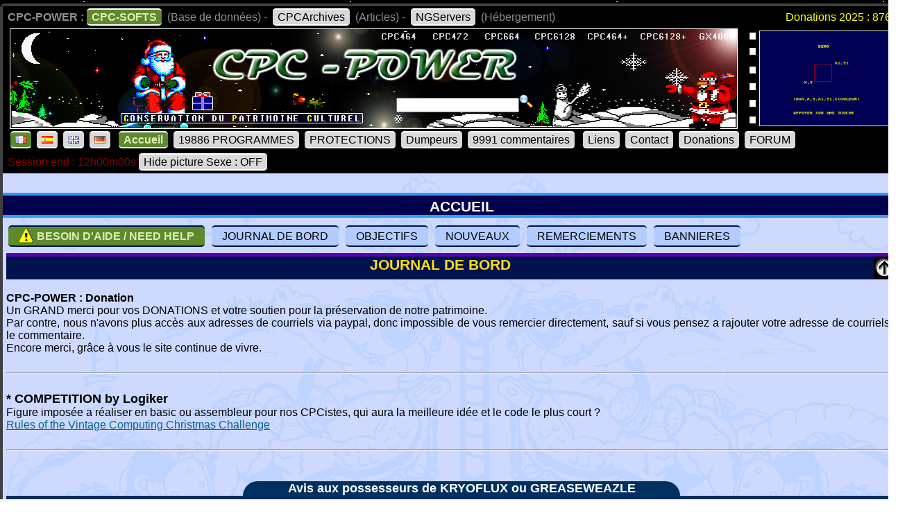

--- FILE ---
content_type: text/html; charset=UTF-8
request_url: https://www.cpc-power.com/index.php?page=staff&stafftype=1&lenom=Simon%20PRICE
body_size: 19072
content:
<!DOCTYPE html>
<html lang="fr">
<head>
<meta http-equiv="content-type" content="charset=iso-8859" />
<meta http-equiv="expires" content="0" />
<meta http-equiv="pragma" content="no-cache" />
<meta name="owner" content="CPC-POWER" />
<meta name="language" content="fr" />
<meta http-equiv="content-language" content="fr, fr-be, fr-ca, fr-lu, fr-ch" />
<meta name="description" content="CPC-POWER/CPCSOFTS est une base de donnees conservant le patrimoine de notre jeunesse pour les machines suivantes : ordinateur amstrad cpc 464, cpc 
472, cpc 664, cpc 6128, cpc 464+, cpc 6128+ ainsi que la console gx 4000." />
<meta name="keywords" content="cpc-power, cpcsofts, amstrad, cpc, amstrad cpc, 464, cpc 464, 664, cpc 664, 6128, cpc 6128, 472, cpc 472, 4000, cpc+, cpcplus, cpc plus, gx4000, gx 4000, 
cpc464, cpc664, cpc6128, basic, jeu, game, utilitaire" />
<meta name="rating" content="general" />
<meta name="distribution" content="global" />
<meta name="copyright" content="CPC-POWER" />
<meta name="revisit-after" content="14 days" />
<meta name="resource-type" content="document" />
<meta name="robots" content="all" />
<meta name="generator" content="Kukulcan PHP" />
<title>CPC-POWER, sauvegarde du patrimoine de l'Amstrad CPC</title>
<link rel="shortcut icon" href="./favicon.gif" type="image/gif" />
<link href="images/cpc2026.css" rel="stylesheet" type="text/css" media="print, projection, screen, tv" />

<script type="text/javascript" src="images/boutongototop.js"></script><script type="text/javascript" src="images/infobulle_database.js"></script></head><body background="images/background/semaine52.png"><a name='pagehaut' id='pagehaut'></a><div id="SuperContainer"><div class="MenuSite"><strong>CPC-POWER :</strong><a href="index.php" class="choix">CPC-SOFTS</a> (Base de donn&eacute;es) - <a href="cpcarchives/">CPCArchives</a> (Articles) - <a href="https://www.ngservers.com/" target="_blank">NGServers</a> (H&eacute;bergement)<span class='menuDonation'>Donations 2025 : 876.79 &euro;</span>&nbsp;</div><div id='bandeauHaut' style='background-image: url("images/background/bandeau_semaine/b52.png");background-repeat: no-repeat;'><div class="quicksearch"><form name="quicksearch" action="index.php?page=database" method="post"><fieldset><input class="ceffet" type="text" name="lemot" size="20" /><img height="20px" type="image" src="images/voir.gif" title="search" onClick="document.quicksearch.submit();" /></fieldset></form></div><div class="cpcpoweralea"><a href="index.php?page=detail&num=9647" title="Des RSX A Gogo&copy; CPC (1986)" /><img src="extra_lire_fichier.php?extra=cpcold&fiche=9647&slot=2&part=A&type=.png" width="192px" height="136px" /></a></div></div><div class="MenuSite"><a rel="nofollow" href="index.php?lang=fr" class='choix' ><img src='images/icones/langue_fr.gif' /></a><a  rel="nofollow" href="index.php?lang=es"><img src='images/icones/langue_es.gif' /></a><a rel="nofollow" href="index.php?lang=en"><img src='images/icones/langue_en.gif' /></a><a rel="nofollow" href="index.php?lang=de"><img src='images/icones/langue_de.gif' /></a> <a accesskey="0" rel="nofollow" href="index.php?page=accueil" class="choix">Accueil</a><a rel="nofollow" href="index.php?page=database">19886 PROGRAMMES</a><a rel="nofollow" href="index.php?page=protection">PROTECTIONS</a><a rel="nofollow" href="index.php?page=dumpeur">Dumpeurs</a><td><a rel="nofollow" href="index.php?page=commentaires">9991 commentaires</a> <a href="index.php?page=liens">Liens</a><a rel="nofollow" href="index.php?page=contact">Contact</a><a rel="nofollow" href="index.php?page=donations">Donations</a><a href="https://amstrad.eu/community/cpc-power/" target="_blank">FORUM</a></div><div class="MenuSite"><font color="darkred">Session end : 12h00m00s</font><a rel="nofollow" href="index.php?HidePictureSexe=on">Hide picture Sexe : OFF</a> </div><div id="Corps" style="background-image: url('images/croco_vacance.png');"><br /><div class='titre'>ACCUEIL</div><div class="paragraphe"><div class="boutonsaccueil"><a name='topnew'></a><a href='index.php?page=needhelp' style='background-color: rgb(92,138,45); color: rgb(225,236,185); font-weight: bold;'><img src='images/icones/minis_avirer0.gif' width='22px' alt='a virer' style='position: relative; margin-bottom: -5px;' /> BESOIN D'AIDE / NEED HELP</a> <a href='#JOURNAL'>JOURNAL DE BORD</a> <a href='#OBJECTIFS'>OBJECTIFS</a> <a href='#NOUVEAUX'>NOUVEAUX</a> <a href='#GREETINGS'>REMERCIEMENTS</a> <a href='#BANNIERES'>BANNIERES</a></div><div><a name='JOURNAL'></a><h2 style='height: 32px;'>JOURNAL DE BORD<a href='#topnew' title='TOP' style='float:right;'><img src='images/top.gif' alt='top' /></a></h2><br /><b>CPC-POWER : Donation</b><br />
Un GRAND merci pour vos DONATIONS et votre soutien pour la préservation de notre patrimoine.<br />
Par contre, nous n'avons plus accès aux adresses de courriels via paypal, donc impossible de vous remercier directement, sauf si vous pensez a rajouter votre adresse de courriels dans le commentaire.<br />
Encore merci, grâce à vous le site continue de vivre.<br />
<br />
<hr /><br />
<font size=4><b>* COMPETITION by Logiker</b></font><br />
Figure imposée a réaliser en basic ou assembleur pour nos CPCistes, qui aura la meilleure idée et le code le plus court ?<br />
<a href="https://logiker.com/VCCC-Rules" target="competition">Rules of the Vintage Computing Christmas Challenge</a><br />
<br />
<hr /><br />
<br />
<div class=clip><font size=4><b>Avis aux possesseurs de KRYOFLUX ou GREASEWEAZLE</b></font></div><div style="background-color: #003060;"><br />
<blockquote><font size=4><b>* Merci de nous faire des dumps lourds soit un fichier .RAW par piste et d'y associer les scans.</b></font><br />
<br />
Avec le <b>KRYOFLUX</b>, utilisez la commande suivante (3pcpc = nom du répertoire de destination) :<br />
<center><b>dtc -f3pcpc/track -p -g0 -i0 -g0 -i2 -g0 -i4 -s0 -e41 -l8 -pg0</b></center><br />
<br />
Avec le <b>GREASEWEAZLE</b>, utilisez la commande suivante :<br />
<center><b>gw read --revs=5 --tracks="c=0-41:h=0" Track99.0.raw</b></center><br />
<br />
Pour ce qui  est de la conversion / vérification, ne vous inquiétez pas, on s'en occupe et on vous signalera si on a découvert des problèmes.<br />
<br />
Merci également de nous faire les scans du support que vous envoyé pour savoir auquel rattacher le dump.<br />
<br />
N'oubliez pas de nous laisser un pseudo pour vous créditer.</blockquote><br />
</div><br />
<br />
<hr /><br />
<br />
<font size=4><b>* Ourson Retrogames</b></font><br />
Speedrun que c'est pas moi qui l'ai fait <a href="https://www.youtube.com/watch?v=xsATxH2xvug&list=9PLpqu-LVXBXb2UGLoUE8zLmb1NX0KtWnP&index=33">33 Mighty Steel Fighters</a> <img src="images/new.gif" border=0 /><br />
Kounette et Ourson dans une nouvelle aventure : <a href="https://www.youtube.com/watch?v=3hZmbYvtyCo" target="_blank">Ma compil Amstrad CPC #64</a> <img src="images/new.gif" border=0 /><br />
<br />
<hr /><br />
<br />
<font size=4><b>* L’AMSTRAD CPC de A à Z, le crocodile dandy SUPER VIEUX JEUX S02E08</b></font><br />
A regarder sur youtube : <a target="youtube" href="https://www.youtube.com/watch?v=rtJ5H5b3CIU">SUPER VIEUX JEUX S02E08</a><br />
<br />
<hr /><br />
<br />
<b>BZHGames - Concours pour élire les 3 meilleurs joueurs CPC pour 2025</b><br />
Plus on est de fous, plus on s'amuse.<br />
Venez nombreux et vous pourrez si vous êtes doué remporter l'un des 3 trophées.<br />
Nous avons également une ligue de championnat en cours et un tournoi à élimination directe, tous sont invités à y participer.<br />
<br />
<b>BZHGames - Contest to elect the 3 best CPC players for 2025</b><br />
The more the merrier.<br />
Come in large numbers and if you are talented you can win one of the 3 trophies.<br />
We also have an ongoing Championship league and knockout Tournament, all are welcome to take part.<br />
<br />
<center><a href="https://bzhgames.xyz/index.php" target="bzhgames" title="https://bzhgames.xyz/index.php"><img src="img_journal_de_bord/competition_bzhgames.png"></a></center><br />
<br />
<hr /><br />
<br />
<b>Livre : Génération AMSTRAD CPC (Pix'n love éditions)</b><br />
<table cellspacing=2 cellpadding=2><tr><td align='center' width='360px'><a target='pixnlove' title='Commander' href='https://www.editionspixnlove.com/accueil/1104-generation-amstrad-cpc-9782371882225.html'><img src='img_journal_de_bord/generation_amstrad_cpc.jpg'><br />Commander</a></td><td valign='top'><br />
Un voyage fascinant dans l'univers singulier de l'Amstrad CPC. Jeux, machines, publicités, accessoires... Pour ses 40 ans, revivez la folle aventure du CPC dans cet ouvrage richement illustré et documenté ! <br />
<br />
Il y a quarante ans, le fabricant britannique Amstrad lançait son tout premier micro-ordinateur, le CPC 464. Trois lettres, pour « Colour Personal Computer », qui ont encore aujourd’hui une résonance particulière auprès notamment du public français, tant la gamme de machines d’Amstrad rencontre un succès phénoménal dans l’Hexagone. Pensé comme un système pragmatique et économique par un champion de la hi-fi bon marché, le CPC se démarque rapidement de la concurrence par son prix de vente particulièrement agressif mais aussi et surtout un aspect « tout-en-un » visionnaire, contribuant à rendre le micro-ordinateur plus simple d’utilisation. Peu chère, compétitive, robuste, la machine conçue outre-Manche aligne les arguments, d’ailleurs habilement mis en avant par la communication tapageuse du constructeur. Mais le CPC est aussi bien plus que cela...<br />
<br />
En participant notoirement à la démocratisation de l’objet informatique, en particulier en France, en installant souvent un écran dédié dans un coin de la chambre, la machine conçue par les équipes d’Alan Sugar écrit une page singulière de la micro-informatique familiale. Bien plus qu’un simple assemblage de composants électroniques, davantage qu’un énième concurrent aux Sinclair et autres Commodore en place, la machine 8 bits d’Amstrad marque toute une génération. Au mitan des années 1980, la trajectoire singulière de cette gamme matérialise en fait l’avènement d’une échelle nouvelle pour le secteur alors émergeant de l’ordinateur familial. <br />
<br />
Avec son emblématique mascotte de crocodile, sa diffusion incroyablement massive pour l’époque, la famille CPC participe en son temps à un rayonnement unique auprès du grand public de la question informatique… mais aussi bien sûr du jeu vidéo, occupation souvent centrale sur ces machines. <br />
<br />
Se pencher sur l’histoire et la création de ces ordinateurs, sur la scène des studios alimentant leurs logithèques, sur tout un pan de presse spécialisée inspirée par le phénomène Amstrad, cela revient à scruter un moment charnière, entre 1984 et l’aube des années 90, au cœur de l’évolution de la micro familiale et du jeu vidéo sur ordinateur. Des origines à l’héritage, cet ouvrage propose la chronique des années Amstrad, la chronique de la génération CPC.</td></tr></table><br />
<br />
<hr /><br />
<br />
<div class=clip><font size=4><b>LE COIN PROGRAMMATION</b></font></div><div style="background-color: #003060;"><br />
<blockquote><font size=4><b>* Roudoudou étale sa science, attachez vos ceintures</b></font><br />
<br />
Toujours eu envie d'apprendre l'assembleur Z80 et réaliser des programmes sur votre Amstrad CPC ? <a href="https://roudoudou.com/AmstradCPC/programmationAssembleur.html" target="programmation">Roudoudou inside</a></blockquote><br />
</div><br />
<br />
<br />
<div class=clip><font size=4><b>LE COIN DES YOUTUBEURS</b></font></div><div style="background-color: #003060;"><br />
<blockquote><font size=4><b>* Ourson Retrogames</b></font><br />
Speedrun que c'est pas moi qui l'ai fait <a href="https://www.youtube.com/watch?v=xsATxH2xvug&list=9PLpqu-LVXBXb2UGLoUE8zLmb1NX0KtWnP&index=33">33 Mighty Steel Fighters</a> <img src="images/new.gif" border=0 /><br />
<br />
La suite des aventures d'Ourson en mode listing : <a href="https://www.youtube.com/watch?v=OB1dixcjInU" target="_blank">Compil listing #5</a><br />
<br />
Kounette et Ourson dans une nouvelle aventure : <a href="https://www.youtube.com/watch?v=ym28pIvl2kA" target="_blank">Ma compil Amstrad CPC #63</a> <img src="images/new.gif" border=0 /><br />
<br />
Envie de participer aux Speedrun ? : <a href="https://www.cpc-power.com/cpcarchives/index.php?page=articles&num=10">Les SESSIONS sur Amstrad CPC, où comment montrer vos exploits !</a><br />
N'hésitez pas à enregistrer vos SNR sous WinApe et a me les transmettre.<br />
<br />
<center><a target="youtube" href="https://www.youtube.com/@oursonretrogames" title="Youtube : @oursonretrogames"><img src="img_journal_de_bord/ourson_retrogames.jpg" width=960 height=400 /></a></center></blockquote><br />
<br />
<blockquote><font size=4><b>* Vidéos sur youtube concernant Octopus GX4000</b></font><br />
<a href="https://www.youtube.com/watch?v=OC00qKrUzZs" target="video">Par AmigaMuseum</a><br />
<a href="https://www.youtube.com/watch?v=75ycwCYZZqc" target="video">Par Amstrad Man</a> <br />
<a href="https://www.youtube.com/watch?v=kQfjbIatgm8" target="video">Par Amstrad Maniaque</a> <br />
<a href="https://www.youtube.com/watch?v=f0FGmbKxWqQ" target="video">Par DarkSteph</a><br />
<a href="https://www.youtube.com/watch?v=LoHvZB7gkXs" target="video">Par Ourson Retrogames</a><br />
<a href="https://www.youtube.com/watch?v=HEhRPlmuaQg" target="video">Par Tarodius</a><br />
<a href="https://www.youtube.com/watch?v=G6qSo6TIHqo" target="video">Par XeNoMorph</a></blockquote><br />
</div><br />
<br />
<br />
<div class=clip><font size=4><b>LE COIN CULTURE</b></font></div><div style="background-color: #003060;"><br />
<blockquote><font size=4><b>* Les chroniques de <a target="Gunhed" href="https://www.youtube.com/gunhedtv">Gunhed TV</a></b></font><br />
Le style littéraire glisse tout seul, à consommer sans modération.<br />
<table cellspacing=2 cellpadding=2 border=0><tr><td valign=top><img src="img_journal_de_bord/gunhed_vol1.jpg" width=300 height=380 /><br /><a target="gunhedtv" href="https://www.amazon.fr/Chroniques-Gunhed-TV-consoles-maudites/dp/B09BY818NN/">Commander sur Amazon</a> </td><td valign=top><img src="img_journal_de_bord/gunhed_vol2.jpg" width=300 height=380 /><br /><a target="gunhedtv" href="https://www.amazon.fr/Chroniques-Gunhed-TV-consoles-maudites/dp/B09K281Z4K/">Commander sur Amazon</a></td><td valign=top><img src="img_journal_de_bord/gunhed_vol3.jpg" width=300 height=380 /><br /><a target="gunhedtv" href="https://www.amazon.fr/Chroniques-Gunhed-TV-consoles-maudites/dp/B09WH9GLZP/">Commander sur Amazon</a></td><td valign=top><img src="img_journal_de_bord/gunhed_vol4.jpg" width=300 height=380 /><br /><a target="gunhedtv" href="https://www.amazon.fr/Chroniques-Gunhed-TV-consoles-maudites/dp/B0B3J829K4/">Commander sur Amazon</a></td></tr><tr><td colspan=4> </td></tr><tr><td valign=top><img src="img_journal_de_bord/gunhed_vol5.jpg" width=300 height=380 /><br /><a target="gunhedtv" href="https://www.amazon.fr/guerre-Amiga-Atari-m%C3%A9tait-cont%C3%A9e/dp/B0BJH3LD2Z/">Commander sur Amazon</a></td><td valign=top><img src="img_journal_de_bord/gunhed_vol6.jpg" width=300 height=380 /><br /><a target="gunhedtv" href="https://www.amazon.fr/Babes-Video-Games-Arcade-chroniques-ebook/dp/B0CXR4CYLR/">Commander sur Amazon</a></td><td valign=top><img src="img_journal_de_bord/gunhed_vol7.jpg" width=300 height=380 /><br /><a target="gunhedtv" href="https://www.amazon.fr/Babes-Video-Games-Version-chroniques-ebook/dp/B0CXRF5GBH/">Commander sur Amazon</a></td><td valign=top><img src="img_journal_de_bord/gunhed_vol8.jpg" width=300 height=380 /><br /><a target="gunhedtv" href="https://www.amazon.fr/Marion-crocodiles-dAmstrad-Lhistoire-France/dp/B0CYLSQD3R/">Commander sur Amazon</a></td></tr></table><br />
Ou directement sur le <a href="https://gunhedshop.company.site/" target="gunhedtv">site de l'auteur</a> pour obtenir une dédicace sur l'exemplaire acheté.</blockquote><br />
</div><br />
<br />
<br />
<div class=clip><font size=4><b>LE MONDE DES DEMOS</b></font></div><div style="background-color: #003060;"><br />
<blockquote><font size=4><b>* LIVRE : Memory Full 1</b></font><br />
<img src="img_journal_de_bord/memory_full_tome1.jpg" width=300 height=380 /><br />
Livre qui présente une histoire de la démoscène CPC et qui est de nouveau disponible, pour commander écrire à : hicks.vanity (at) gmail.com.</blockquote><br />
<br />
<blockquote><font size=4><b>* BLOG : Logon System (Approvisionné par Longshot uniquement)</b></font><br />
<img src="img_journal_de_bord/logon_logo.jpg" width=300 height=380 /><br />
Contient des informations relatives au groupe Logon System.<br />
A consulter sur : <a target="demos" href="https://blog.logonsystem.eu/">Logon System's Blog</a><br />
</blockquote><br />
</div><br />
<br />
<div class=clip><font size=4><b>LE MONDE DES FANZINES</b></font></div><div style="background-color: #003060;"><br />
<blockquote><font size=4><b>* Cpc Fanz Bzh #2 est disponible</b></font><br />
Pour obtenir un exemplaire en couleur avec impression haute qualité papier, ça se passe ici : <br />
<a target='cfb' href="https://cpcfanzbzh.net/store" title="https://cpcfanzbzh.net/store"><img src="img_journal_de_bord/cfb2.jpg" width=640 height=400 /></a><br />
Attention tirage limité...</blockquote><br />
<br />
<blockquote><font size=4><b>* UCPM numero 7</b></font><br />
Le fanzine au format PDF est disponible sur le site d'UPM : <a href="https://ucpmfanzine.blogspot.com/2025/12/ucpm-7-il-est-disponible.html?m=1" target="_blank" title="UCPM numéro 7 - Fanzine">Fanzine</a><br />
Concernant le dismag, il est dispo dans la <a href="https://www.cpc-power.com/index.php?page=detail&num=19877" title="UCPM numéro 7 - Discmag">fiche 19877</a>.</blockquote><br />
<br />
<blockquote><font size=4><b>* Fanzine papier CPC FANZ BZH n° 01 - Janvier 2023</b></font><br />
Vous avez connu le fanzine papier Le Canard Déchainé ? si c'est le cas, vous aurez le plaisir entre autre de retrouver Toug au commande.<br />
Vous pouvez découvrir le fanzine sur le site Amstrad CPC Mémoire Ecrite (ACME) : <a target="_blank" href="https://acpc.me/index.php?id=804905373&#ACME/FANZINES/FANZINES_PAPIER/[FRA]FRENCH/CPC_FAN_BZH(01)">https://acpc.me/</a></blockquote><br />
</div><br />
<br />
<hr /><br />
<br />
<b> Le petit monde d'Orko Ready</b><br />
<br />
Allez, n'hésitez pas et commandez le jeu des 7 familles Amstrad CPC créé par Orko Ready, tout bon Amstradien doit en posséder un exemplaire. ça se passe ici : <br />
<table align='center'><tr><td><a target='Orko' title='Goto boutique Orko Ready' href='https://orko-ready.mozello.shop/'><img src='img_journal_de_bord/orko_jeu_7_familles_la_pub.jpg' height='600px' /></a></td><td><a target='Orko' title='Goto boutique Orko Ready' href='https://orko-ready.mozello.shop/'><img src='img_journal_de_bord/orko_jeu_7_familles_la_boite.jpg' height='600px' /></a></td></tr></table><br />
On est le 24/04/2024 et j'ai reçu mon exemplaire, c'est vraiment de la super qualité, de belles images, du très beau travail, bravo l'artiste.<br />
<br />
Orko nous fait profiter de son expérience pour nous proposer un tutoriel permettant de créer nos propres boites de jeu en carton.<br />
<center><a title='Goto Youtube' href='https://youtu.be/LcjMk6kMs10?si=B2ZZxgaCNBGWzeUP' target='Orko'><img src='img_journal_de_bord/orko_youtube_creer_boite.png' / ></a></center><br />
<br />
<hr /><br />
<br />
<div><img src="cpcarchives/archives/ART_443_minitel.jpg" border="0" style="float:left; margin-right: 15px; width: 172px; height: 172px;" /><b>Amstrad CPC et téléchargement de logiciels sur Minitel via Amcharge / Amstrad / Telecharge / Microcharge...</b><br />
<br />
J'ai mis à jour la base de données et maintenant l'option "<a href="https://www.cpc-power.com/index.php?page=database&minitel=1">MINITEL</a>" est fonctionnelle.<br />
<br />
<a href="https://www.cpc-power.com/cpcarchives/index.php?page=articles&num=443">Article sur cpcarchives</a> concernant les logiciels que nous avons réussi à récupérer.<br />
<br />
<font color=darkred><b>AVIS DE RECHERCHE : Nous avons besoin de votre aide pour compléter la liste des dumps provenant du Minitel.</b></font><br />
<br />
N'hésitez pas à nous <a href="https://www.cpc-power.com/index.php?page=contact">contacter</a> et nous envoyer des packs de DSK de vos disquettes (attention, pas de tosec, goodset..., on parle bien de disquettes personnelles). J'ai écrit une routine en PHP qui permet de scanner très rapidement tous les DSK pour savoir si nous avons le fameux secteur utilisé pour la sauvegarde des logiciels téléchargés via le minitel. Bien entendu vous serez crédité pour chaque titre trouvé.</div><br />
<div class="retour"> </div><br />
<hr /><br />
<br />
<b>Amstrad Museum</b><br />
Retrouvez les projets et les graphismes d'Eric "TITAN" Cubizolle sur son nouveau site <a href="https://amstradmuseum.emu-france.info/" target="_blank">Amstrad Museum</a><br />
<br />
<hr /><br />
<br />
<b>CPC Scene Radio!</b><br />
Toutes les informations sur le forum : <a href="https://www.cpcwiki.eu/forum/news-events/cpc-scene-radio!/" target="_musique">https://www.cpcwiki.eu/forum/news-events/cpc-scene-radio!/</a><br />
Pour écouter les musiques : <a href="https://radio.cpcscene.com" target="_musique">https://radio.cpcscene.com</a><br />
<br />
<hr /><br />
<br />
<b>Recherche des disquettes de TBB</b><br />
Je lance une bouteille à la mer, sait on jamais...<br />
<br />
Je recherche mes anciennes disquettes Amstrad CPC sur lesquelles se trouvaient les codes sources et images de mes essais pour une démo.<br />
<br />
J'utilisais hisoft devpac et dams. De mémoire il y avait des fichiers d'images (.scr) en mode 2 : une avec 2 pistolet magnum python, et l'autre avec un tigre.<br />
<br />
J'essaie de remettre la main sur mes anciennes disquettes 3" avec mes quelques codes sources adaptés des tutos des Logons dans A100%.<br />
<br />
Si jamais vous êtes en possession de ces disquettes faites moi signe.<br />
<br />
Merci<br />
<em>Kukulcan : N'hésitez pas à nous contacter pour faire un heureux</em><br />
<br />
<hr /><br />
<br />
<b>Le Voyage de Nephi</b><br />
Ce n'est pas uniquement un jeu pour Amstrad CPC gratuit mais c'est aussi une très belle bande dessinée. Si vous avez envie de soutenir son auteur, alors n'hésitez pas à commander les BD avec la boite pour le jeu CPC ainsi que les goodies qui sont fournis avec. Honnêtement, c'est mignon à croquer.<br />
Plus de détail sur le site de l'auteur <em>(il suffit de cliquer sur l'image ci-dessous)</em> :<br />
<center><a href="https://patricebrochard.fr/les-enfants-de-l-ombre.html" target="_blank" title="Vers le site de l'auteur"><img src="img_journal_de_bord/nephi_pub01.png" /></a></center><br />
<hr /><br />
<b>Saboteur! website</b><br />
Fan de la série <b>Saboteur</b> de Clive TOWNSEND, alors, allez faire un tour sur son site pour y jouer ou découvrir des goodies très intéressants.<br />
A noter que nous pouvons y jouer sur un tas de console.<br />
<center><a href="http://www.clivetownsend.com/" target="_blank"><img src="img_journal_de_bord/clivetownsend.jpg" /></a></center><br />
<hr /><br />
<br />
<font color='white'>* Dumps CDT</font><br />
Le nouvel outils de César vous permettra de convertir les dumps WAV en CDT avec des timings corrects. Ce qui permettra sur un vrai CPC de pouvoir faire fonctionner sans soucis des cassettes possédant des protections Speedlock, Alkatraz...<br />
<br />
<font color='white'>* SESSIONS - SNR (Nous attendons vos exploits et sans tricherie)</font><br />
Ourson Retrogames (<a target='_blank' href='https://www.youtube.com/channel/UCGwK2bKXg_moBz5ivjB7Lkg'>Sa chaîne</a>) nous aide a démocratiser l'utilisation des .SNR sous WinApe, vous trouverez dans la base de données l'<a href='index.php?page=database&session=1' title='Liste des sessions enregistrées'>icone <img src='images/icones/minis_session.gif' /></a> et les explications si vous souhaitez participer dans <a href='/cpcarchives/index.php?page=articles&num=10' title='explications sur les sessions'>cpcarchives</a> <i>(oui oui, je sais les conditions sont un peu strictes)</i>.<br />
<br />
<font color='white'>* WATERMARK</font><br />
Oui il y a un watermark sur certaines images, mais il est tout a fait possible de tout récupérer sans watermark.<br />
<br />
<font color='white'>* DONATIONS</font><br />
Un site tel que le notre "qui n'a aucune publicité", vie avant tout par l'aide qu'il obtient (<em>un grand merci pour les donations qui prouvent qu'une partie des visiteurs restent intéressé par ce travail de sauvegarde</em>).<br />
Tant que les donations couvrirons les coûts d'hébergements (<em>ce qui est une part minime des frais engagés chaque année</em>), le site continuera a vivre. Le jour où ça ne sera plus le cas, il faudra se rendre a l'évidence que notre travail n'intéresse plus grand monde et qu'il n'y aura plus aucune utilité de le maintenir en ligne. Donc, chaque année, la vie du site sera entre vos mains.<br />
<br />
<font color='white'>* PARTENAIRES</font><br />
<em>Si j'ai oublié un partenaire, qu'il n'hésite pas à se signaler et à me tirer les oreilles</em><br />
- <a href='http://8bitAG.com/' target='_blank'>Twilight Inventory - A Collection of Forgotten 8-Bit Adventure Games</a><br />
- <a href='http://abandonlistings.free.fr/' target='_blank'>Abandon-Listings</a><br />
- <a href='https://amstrad.eu/forum/' target='_blank'>Forum : Amstrad.eu</a><br />
- <a href='http://archive.worldofdragon.org/' target='_blank'>Archive world of dragon</a> concernant les portages Dragon32 et Dragon64<br />
- <a href='http://jerres12.net/border0/'>Border0</a><br />
- <a href='https://www.youtube.com/channel/UCGwK2bKXg_moBz5ivjB7Lkg'>Chaîne youtube d'Ourson Retrogames</a><br />
- <a href='http://cpccrackers.free.fr/' target='_blank'>CPCcrackers</a><br />
- <a href='http://www.cpcgamereviews.com' target='_blank'>CPC Game Reviews</a><br />
- <a href='http://www.emu-france.com' target='_blank'>Emu-france</a><br />
- <a href='http://www.arcade-history.com/' target='_blank'>Gaming History / Arcade History</a><br />
- <a href='http://www.historiquedesjeuxvideo.com/index.php' target='_blank'>historiquedesjeuxvideo</a><br />
- <a href='http://homebrew.amstradtoday.com/' target='_blank'>Homebrew.AT</a><br />
- <a href='http://www.lemonamiga.com' target='_blank'>Lemon amiga</a> (Commodore Amiga)<br />
- <a href='http://www.lemon64.com' target='_blank'>Lemon 64</a> (Commodore 64)<br />
- <a href="http://www.memoryfull.net/" target='_blank'>Memoryfull.net</a><br />
- <a href='http://www.musee-des-jeux-video.com/' target='_blank'>Musee des jeux video</a><br />
- <a href='https://rolandradio.net/' target='_blank'>RolandRadio</a><br />
- <a href='https://spectrumcomputing.co.uk/' target='_blank'>Spectrum Computing</a><br />
<br />
Kukulcan.<br />
<br />
<a name='OBJECTIFS'></a><h2 style='height: 32px;'>OBJECTIFS<a href='#topnew' title='TOP' style='float:right;'><img src='images/top.gif' alt='top' /></a></h2>Bonjour amies et amis CPCistes,<br />
<br />
L'objectif de ce site web est la <strong><em>C</em></strong>onservation du <strong><em>P</em></strong>atrimoine <strong><em>C</em></strong>ulturel de notre jeunesse.<br />
<br />
Vous êtes dans la section <strong>CPCSOFTS</strong> de <strong>CPC-POWER</strong>, nous essayons de faire le maximum pour vous fournir des fiches complètes sur les logiciels publiés pour l'ordinateur amstrad des gammes CPC, CPC+ et GX4000.<br />
<br />
Ce site est votre site et votre participation est toujours la bienvenue.<br />
<br />
<strong>Utiliser les commentaires dans chaque jeu :</strong><br />
Pour donner votre avis sur un jeu et nous faire partager votre expérience.<br />
Pour toutes autres questions n'ayant pas de rapport direct avec la fiche du jeu veuillez utiliser le formulaire <a rel="nofollow" href="index.php?page=contact">Nous Contacter</a>.<br />
<br />
<strong>Utiliser le formulaire dans <a rel="nofollow" href="index.php?page=contact">Nous Contacter</a> pour :</strong><br />
Nous proposer des informations, plan, jaquette, cover, solution, pokes, transfert de jeu...<br />
Les questions concernant les émulateurs (et non les commentaires). <br />
<br />
<strong>En bas de la fiche détail : </strong><br />
Un bouton est présent pour que vous puissiez nous signaler un bug ou nous fournir une information sur un fichier précis (Pour vous faciliter la saisie en complétant automatiquement le formulaire nous contacter des informations de base)<br />
<br />
<strong> Dans Fichiers : </strong><br />
Vous pouvez voir le contenu des fichiers CDT et DSK grâce au programme HexaDump<br />
Vous pouvez visualiser très facilement la structure d'un DSK grâce au programme SectorView<br />
Vous pouvez regarder le contenu des secteurs pour un DSK grâce au programme SectorData<br />
Si vous trouvez un bug, n'hésitez pas a nous écrire en nous précisant le nom du fichier, la configuration utilisée (CPC 464, 664, 6128, CPC464+, CPC6128+...), la mémoire (64K, 128K...), le nom de l'émulateur ou si c'est sur un vrai CPC et comment reproduire le bug.<br />
<br />
<a name='NOUVEAUX'></a><h2 style='height: 32px;'>NOUVEAUX<a href='#topnew' title='TOP' style='float:right;'><img src='images/top.gif' alt='top' /></a></h2><table id="lastupdate_td" width="100%" cellspacing="0" cellpadding="1"><tr><td colspan='4' class='g2c'>Les nouveaut&eacute;s du : 2025-12-13</td></tr><tr class="damierpair "><td valign='top' align='right' width='20px'>1</td><td valign='top' align='left' width='170px'><a class='noeffect' href="cpcarchives/index.php?page=articles&num=6" title="UTILITAIRE -> Divers""><img width="32" heigth="32" src="images/icones/miniscat301.gif" alt="UTILITAIRE -> Divers" /></a></br>1987</td><td valign='top'><a href="index.php?page=detail&amp;num=18183" title="Voir la fiche" onmouseover="showTooltip('<div class=\'DiapoScreenPop\'><img src=\'extra_lire_fichier.php?extra=cpcold&fiche=18183&slot=2&part=A&type=.png\' width=\'384\' width=\'272\'></div>');" onmouseout="hideTooltip()" >Supra-Basic</a></td><td width='520px' align='center'><a class='noeffect' href='index.php?page=detail&num=18183'><img src='images/icones/minis_fiche.gif' alt='' /></a><img src='images/icones/minisvide.gif' alt='' /><img src='images/icones/minisvide.gif' alt='' /><img src='images/icones/minisvide.gif' alt='' /><img src='images/icones/minisvide.gif' alt='' /><img src='images/icones/minisvide.gif' alt='' /><a class='noeffect' href='index.php?page=detail&onglet=dumps&num=18183'><img src='images/icones/minis_dump.gif' alt='' /></a><img src='images/icones/minisvide.gif' alt='' /><img src='images/icones/minisvide.gif' alt='' /><img src='images/icones/minisvide.gif' alt='' /><a class='noeffect' href='index.php?page=detail&num=18183'><img src='images/icones/minis_pict.gif' alt='' /></a><img src='images/icones/minisvide.gif' alt='' /><img src='images/icones/minisvide.gif' alt='' /><img src='images/icones/minisvide.gif' alt='' /><img src='images/icones/minisvide.gif' alt='' /></td></tr><tr class="damierimpair "><td valign='top' align='right' width='20px'>2</td><td valign='top' align='left' width='170px'><a class='noeffect' href="cpcarchives/index.php?page=articles&num=6" title="JEU -> Plates-Formes""><img width="32" heigth="32" src="images/icones/miniscat101.gif" alt="JEU -> Plates-Formes" /></a></br>1986</td><td valign='top'><a href="index.php?page=detail&amp;num=2061" title="Voir la fiche" onmouseover="showTooltip('<div class=\'DiapoScreenPop\'><img src=\'extra_lire_fichier.php?extra=cpcold&fiche=2061&slot=2&part=A&type=.png\' width=\'384\' width=\'272\'></div>');" onmouseout="hideTooltip()" >Starboy</a></td><td width='520px' align='center'><a class='noeffect' href='index.php?page=detail&num=2061'><img src='images/icones/minis_fiche.gif' alt='' /></a><img src='images/icones/minisvide.gif' alt='' /><img src='images/icones/minisvide.gif' alt='' /><img src='images/icones/minisvide.gif' alt='' /><img src='images/icones/minisvide.gif' alt='' /><img src='images/icones/minisvide.gif' alt='' /><img src='images/icones/minisvide.gif' alt='' /><img src='images/icones/minisvide.gif' alt='' /><img src='images/icones/minisvide.gif' alt='' /><img src='images/icones/minisvide.gif' alt='' /><img src='images/icones/minisvide.gif' alt='' /><img src='images/icones/minisvide.gif' alt='' /><img src='images/icones/minisvide.gif' alt='' /><img src='images/icones/minisvide.gif' alt='' /><img src='images/icones/minisvide.gif' alt='' /></td></tr><tr class="damierpair "><td valign='top' align='right' width='20px'>3</td><td valign='top' align='left' width='170px'><a class='noeffect' href="cpcarchives/index.php?page=articles&num=6" title="JEU -> Action""><img width="32" heigth="32" src="images/icones/miniscat105.gif" alt="JEU -> Action" /></a></br>1986</td><td valign='top'><a href="index.php?page=detail&amp;num=794" title="Voir la fiche" onmouseover="showTooltip('<div class=\'DiapoScreenPop\'><img src=\'extra_lire_fichier.php?extra=cpcold&fiche=794&slot=2&part=A&type=.png\' width=\'384\' width=\'272\'></div>');" onmouseout="hideTooltip()" >Electric Wonderland</a></td><td width='520px' align='center'><a class='noeffect' href='index.php?page=detail&num=794'><img src='images/icones/minis_fiche.gif' alt='' /></a><img src='images/icones/minisvide.gif' alt='' /><img src='images/icones/minisvide.gif' alt='' /><img src='images/icones/minisvide.gif' alt='' /><img src='images/icones/minisvide.gif' alt='' /><img src='images/icones/minisvide.gif' alt='' /><img src='images/icones/minisvide.gif' alt='' /><img src='images/icones/minisvide.gif' alt='' /><img src='images/icones/minisvide.gif' alt='' /><img src='images/icones/minisvide.gif' alt='' /><img src='images/icones/minisvide.gif' alt='' /><img src='images/icones/minisvide.gif' alt='' /><img src='images/icones/minisvide.gif' alt='' /><img src='images/icones/minisvide.gif' alt='' /><img src='images/icones/minisvide.gif' alt='' /></td></tr><tr class="damierimpair "><td valign='top' align='right' width='20px'>4</td><td valign='top' align='left' width='170px'><a class='noeffect' href="cpcarchives/index.php?page=articles&num=6" title="JEU -> R&eacute;flexion""><img width="32" heigth="32" src="images/icones/miniscat111.gif" alt="JEU -> R&eacute;flexion" /></a></br>1987</td><td valign='top'><a href="index.php?page=detail&amp;num=1390" title="Voir la fiche" onmouseover="showTooltip('<div class=\'DiapoScreenPop\'><img src=\'extra_lire_fichier.php?extra=cpcold&fiche=1390&slot=2&part=A&type=.png\' width=\'384\' width=\'272\'></div>');" onmouseout="hideTooltip()" >M&#039;Enfin</a></td><td width='520px' align='center'><img src='images/icones/minisvide.gif' alt='' /><a class='noeffect' href='index.php?page=detail&onglet=pub&num=1390'><img src='images/icones/minis_p.gif' alt='' /></a><img src='images/icones/minisvide.gif' alt='' /><img src='images/icones/minisvide.gif' alt='' /><img src='images/icones/minisvide.gif' alt='' /><img src='images/icones/minisvide.gif' alt='' /><img src='images/icones/minisvide.gif' alt='' /><img src='images/icones/minisvide.gif' alt='' /><img src='images/icones/minisvide.gif' alt='' /><img src='images/icones/minisvide.gif' alt='' /><img src='images/icones/minisvide.gif' alt='' /><img src='images/icones/minisvide.gif' alt='' /><img src='images/icones/minisvide.gif' alt='' /><img src='images/icones/minisvide.gif' alt='' /><img src='images/icones/minisvide.gif' alt='' /></td></tr><tr class="damierpair "><td valign='top' align='right' width='20px'>5</td><td valign='top' align='left' width='170px'><img src="images/icones/minis_sexe.gif" alt="Sexe" title="Sexe" /><a class='noeffect' href="cpcarchives/index.php?page=articles&num=6" title="JEU -> Plates-Formes""><img width="32" heigth="32" src="images/icones/miniscat101.gif" alt="JEU -> Plates-Formes" /></a></br>2025</td><td valign='top'><a href="index.php?page=detail&amp;num=19856" title="Voir la fiche" onmouseover="showTooltip('<div class=\'DiapoScreenPop\'><img src=\'extra_lire_fichier.php?extra=cpcold&fiche=19856&slot=2&part=A&type=.png\' width=\'384\' width=\'272\'></div>');" onmouseout="hideTooltip()" >Bug&#039;s Quest 2</a></td><td width='520px' align='center'><a class='noeffect' href='index.php?page=detail&num=19856'><img src='images/icones/minis_fiche.gif' alt='' /></a><img src='images/icones/minisvide.gif' alt='' /><img src='images/icones/minisvide.gif' alt='' /><a class='noeffect' href='index.php?page=detail&onglet=package&num=19856'><img src='images/icones/minis_cover.gif' alt='' /></a><img src='images/icones/minisvide.gif' alt='' /><a class='noeffect' href='index.php?page=detail&onglet=goodies&num=19856'><img src='images/icones/minis_goodies.gif' alt='' /></a><img src='images/icones/minisvide.gif' alt='' /><a class='noeffect' href='index.php?page=detail&onglet=dumps&num=19856'><img src='images/icones/minis_pokes0.gif' alt='' /></a><img src='images/icones/minisvide.gif' alt='' /><img src='images/icones/minisvide.gif' alt='' /><a class='noeffect' href='index.php?page=detail&num=19856'><img src='images/icones/minis_pict.gif' alt='' /></a><img src='images/icones/minisvide.gif' alt='' /><img src='images/icones/minisvide.gif' alt='' /><img src='images/icones/minisvide.gif' alt='' /><img src='images/icones/minisvide.gif' alt='' /></td></tr><tr class="damierimpair "><td valign='top' align='right' width='20px'>6</td><td valign='top' align='left' width='170px'><img src="images/icones/minis_sexe.gif" alt="Sexe" title="Sexe" /><a class='noeffect' href="cpcarchives/index.php?page=articles&num=6" title="JEU -> Plates-Formes""><img width="32" heigth="32" src="images/icones/miniscat101.gif" alt="JEU -> Plates-Formes" /></a></br>2021</td><td valign='top'><a href="index.php?page=detail&amp;num=18092" title="Voir la fiche" onmouseover="showTooltip('<div class=\'DiapoScreenPop\'><img src=\'extra_lire_fichier.php?extra=cpcold&fiche=18092&slot=2&part=A&type=.png\' width=\'384\' width=\'272\'></div>');" onmouseout="hideTooltip()" >Bug&#039;s Quest For Tapes</a></td><td width='520px' align='center'><a class='noeffect' href='index.php?page=detail&num=18092'><img src='images/icones/minis_fiche.gif' alt='' /></a><img src='images/icones/minisvide.gif' alt='' /><img src='images/icones/minisvide.gif' alt='' /><img src='images/icones/minisvide.gif' alt='' /><img src='images/icones/minisvide.gif' alt='' /><img src='images/icones/minisvide.gif' alt='' /><img src='images/icones/minisvide.gif' alt='' /><img src='images/icones/minisvide.gif' alt='' /><img src='images/icones/minisvide.gif' alt='' /><img src='images/icones/minisvide.gif' alt='' /><img src='images/icones/minisvide.gif' alt='' /><img src='images/icones/minisvide.gif' alt='' /><img src='images/icones/minisvide.gif' alt='' /><img src='images/icones/minisvide.gif' alt='' /><img src='images/icones/minisvide.gif' alt='' /></td></tr><tr><td colspan='4' class='g2c'>Les nouveaut&eacute;s du : 2025-12-12</td></tr><tr class="damierpair "><td valign='top' align='right' width='20px'>7</td><td valign='top' align='left' width='170px'><a class='noeffect' href="cpcarchives/index.php?page=articles&num=6" title="UTILITAIRE -> Bureautique et communication""><img width="32" heigth="32" src="images/icones/miniscat304.gif" alt="UTILITAIRE -> Bureautique et communication" /></a></br>1984</td><td valign='top'><a href="index.php?page=detail&amp;num=4350" title="Voir la fiche" onmouseover="showTooltip('<div class=\'DiapoScreenPop\'><img src=\'extra_lire_fichier.php?extra=cpcold&fiche=4350&slot=2&part=A&type=.png\' width=\'384\' width=\'272\'></div>');" onmouseout="hideTooltip()" >Easi-Amsword</a><br />Procesador De Texto<br />Amlettres<br />Amsoft Easy Word Processor<br />Proceso De Textos 1<br />Easy Topword<br /></td><td width='520px' align='center'><img src='images/icones/minisvide.gif' alt='' /><img src='images/icones/minisvide.gif' alt='' /><img src='images/icones/minisvide.gif' alt='' /><a class='noeffect' href='index.php?page=detail&onglet=package&num=4350'><img src='images/icones/minis_cover.gif' alt='' /></a><a class='noeffect' href='index.php?page=detail&onglet=notices&num=4350'><img src='images/icones/minis_notices.gif' alt='' /></a><img src='images/icones/minisvide.gif' alt='' /><img src='images/icones/minisvide.gif' alt='' /><img src='images/icones/minisvide.gif' alt='' /><img src='images/icones/minisvide.gif' alt='' /><img src='images/icones/minisvide.gif' alt='' /><img src='images/icones/minisvide.gif' alt='' /><img src='images/icones/minisvide.gif' alt='' /><img src='images/icones/minisvide.gif' alt='' /><img src='images/icones/minisvide.gif' alt='' /><img src='images/icones/minisvide.gif' alt='' /></td></tr><tr class="damierimpair "><td valign='top' align='right' width='20px'>8</td><td valign='top' align='left' width='170px'><a class='noeffect' href="cpcarchives/index.php?page=articles&num=6" title="JEU -> Shoot'Em Up""><img width="32" heigth="32" src="images/icones/miniscat118.gif" alt="JEU -> Shoot'Em Up" /></a></br>1984</td><td valign='top'><a href="index.php?page=detail&amp;num=942" title="Voir la fiche" onmouseover="showTooltip('<div class=\'DiapoScreenPop\'><img src=\'extra_lire_fichier.php?extra=cpcold&fiche=942&slot=2&part=A&type=.png\' width=\'384\' width=\'272\'></div>');" onmouseout="hideTooltip()" >The Galactic Plague</a><br />La Plaga Galactica<br />Plaga Galactica<br />La Peste Interstellaire<br /></td><td width='520px' align='center'><img src='images/icones/minisvide.gif' alt='' /><img src='images/icones/minisvide.gif' alt='' /><img src='images/icones/minisvide.gif' alt='' /><a class='noeffect' href='index.php?page=detail&onglet=package&num=942'><img src='images/icones/minis_cover.gif' alt='' /></a><img src='images/icones/minisvide.gif' alt='' /><img src='images/icones/minisvide.gif' alt='' /><img src='images/icones/minisvide.gif' alt='' /><img src='images/icones/minisvide.gif' alt='' /><img src='images/icones/minisvide.gif' alt='' /><img src='images/icones/minisvide.gif' alt='' /><img src='images/icones/minisvide.gif' alt='' /><img src='images/icones/minisvide.gif' alt='' /><img src='images/icones/minisvide.gif' alt='' /><img src='images/icones/minisvide.gif' alt='' /><img src='images/icones/minisvide.gif' alt='' /></td></tr><tr class="damierpair "><td valign='top' align='right' width='20px'>9</td><td valign='top' align='left' width='170px'><a class='noeffect' href="cpcarchives/index.php?page=articles&num=6" title="JEU -> Action""><img width="32" heigth="32" src="images/icones/miniscat105.gif" alt="JEU -> Action" /></a></br>1984</td><td valign='top'><a href="index.php?page=detail&amp;num=1549" title="Voir la fiche" onmouseover="showTooltip('<div class=\'DiapoScreenPop\'><img src=\'extra_lire_fichier.php?extra=cpcold&fiche=1549&slot=2&part=A&type=.png\' width=\'384\' width=\'272\'></div>');" onmouseout="hideTooltip()" >Oh Mummy !</a><br />Oh Momie<br />Oh Mummy<br />Schatz Der Pharaonen<br /></td><td width='520px' align='center'><img src='images/icones/minisvide.gif' alt='' /><img src='images/icones/minisvide.gif' alt='' /><img src='images/icones/minisvide.gif' alt='' /><a class='noeffect' href='index.php?page=detail&onglet=package&num=1549'><img src='images/icones/minis_cover.gif' alt='' /></a><img src='images/icones/minisvide.gif' alt='' /><img src='images/icones/minisvide.gif' alt='' /><img src='images/icones/minisvide.gif' alt='' /><img src='images/icones/minisvide.gif' alt='' /><img src='images/icones/minisvide.gif' alt='' /><img src='images/icones/minisvide.gif' alt='' /><img src='images/icones/minisvide.gif' alt='' /><img src='images/icones/minisvide.gif' alt='' /><img src='images/icones/minisvide.gif' alt='' /><img src='images/icones/minisvide.gif' alt='' /><img src='images/icones/minisvide.gif' alt='' /></td></tr><tr class="damierimpair "><td valign='top' align='right' width='20px'>10</td><td valign='top' align='left' width='170px'><a class='noeffect' href="cpcarchives/index.php?page=articles&num=6" title="JEU -> Labyrinthe""><img width="32" heigth="32" src="images/icones/miniscat102.gif" alt="JEU -> Labyrinthe" /></a></br>1984</td><td valign='top'><a href="index.php?page=detail&amp;num=2111" title="Voir la fiche" onmouseover="showTooltip('<div class=\'DiapoScreenPop\'><img src=\'extra_lire_fichier.php?extra=cpcold&fiche=2111&slot=2&part=A&type=.png\' width=\'384\' width=\'272\'></div>');" onmouseout="hideTooltip()" >Sultan&#039;s Maze</a><br />El Laberinto Del Sultan<br />Le Labyrinthe Du Sultan<br /></td><td width='520px' align='center'><img src='images/icones/minisvide.gif' alt='' /><img src='images/icones/minisvide.gif' alt='' /><img src='images/icones/minisvide.gif' alt='' /><a class='noeffect' href='index.php?page=detail&onglet=package&num=2111'><img src='images/icones/minis_cover.gif' alt='' /></a><a class='noeffect' href='index.php?page=detail&onglet=notices&num=2111'><img src='images/icones/minis_notices.gif' alt='' /></a><img src='images/icones/minisvide.gif' alt='' /><img src='images/icones/minisvide.gif' alt='' /><img src='images/icones/minisvide.gif' alt='' /><img src='images/icones/minisvide.gif' alt='' /><img src='images/icones/minisvide.gif' alt='' /><img src='images/icones/minisvide.gif' alt='' /><img src='images/icones/minisvide.gif' alt='' /><img src='images/icones/minisvide.gif' alt='' /><img src='images/icones/minisvide.gif' alt='' /><img src='images/icones/minisvide.gif' alt='' /></td></tr><tr class="damierpair "><td valign='top' align='right' width='20px'>11</td><td valign='top' align='left' width='170px'><a class='noeffect' href="cpcarchives/index.php?page=articles&num=6" title="JEU -> Shoot'Em Up""><img width="32" heigth="32" src="images/icones/miniscat118.gif" alt="JEU -> Shoot'Em Up" /></a></br>1989</td><td valign='top'><a href="index.php?page=detail&amp;num=944" title="Voir la fiche" onmouseover="showTooltip('<div class=\'DiapoScreenPop\'><img src=\'extra_lire_fichier.php?extra=cpcold&fiche=944&slot=2&part=A&type=.png\' width=\'384\' width=\'272\'></div>');" onmouseout="hideTooltip()" >Galaxy Force</a></td><td width='520px' align='center'><a class='noeffect' href='index.php?page=detail&num=944'><img src='images/icones/minis_fiche.gif' alt='' /></a><img src='images/icones/minisvide.gif' alt='' /><img src='images/icones/minisvide.gif' alt='' /><img src='images/icones/minisvide.gif' alt='' /><img src='images/icones/minisvide.gif' alt='' /><img src='images/icones/minisvide.gif' alt='' /><a class='noeffect' href='index.php?page=detail&onglet=dumps&num=944'><img src='images/icones/minis_dump.gif' alt='' /></a><a class='noeffect' href='index.php?page=detail&onglet=dumps&num=944'><img src='images/icones/minis_pokes0.gif' alt='' /></a><img src='images/icones/minisvide.gif' alt='' /><img src='images/icones/minisvide.gif' alt='' /><img src='images/icones/minisvide.gif' alt='' /><img src='images/icones/minisvide.gif' alt='' /><a class='noeffect' href='index.php?page=detail&onglet=fin&num=944'><img src='images/icones/minis_fin.gif' alt='' /></a><img src='images/icones/minisvide.gif' alt='' /><img src='images/icones/minisvide.gif' alt='' /></td></tr><tr class="damierimpair "><td valign='top' align='right' width='20px'>12</td><td valign='top' align='left' width='170px'><a class='noeffect' href="cpcarchives/index.php?page=articles&num=6" title="JEU -> Gestion""><img width="32" heigth="32" src="images/icones/miniscat104.gif" alt="JEU -> Gestion" /></a></br>1986</td><td valign='top'><a href="index.php?page=detail&amp;num=3742" title="Voir la fiche" onmouseover="showTooltip('<div class=\'DiapoScreenPop\'><img src=\'extra_lire_fichier.php?extra=cpcold&fiche=3742&slot=2&part=A&type=.png\' width=\'384\' width=\'272\'></div>');" onmouseout="hideTooltip()" >Super Geodyssee</a></td><td width='520px' align='center'><img src='images/icones/minisvide.gif' alt='' /><img src='images/icones/minisvide.gif' alt='' /><img src='images/icones/minisvide.gif' alt='' /><img src='images/icones/minisvide.gif' alt='' /><img src='images/icones/minisvide.gif' alt='' /><a class='noeffect' href='index.php?page=detail&onglet=goodies&num=3742'><img src='images/icones/minis_goodies.gif' alt='' /></a><img src='images/icones/minisvide.gif' alt='' /><img src='images/icones/minisvide.gif' alt='' /><img src='images/icones/minisvide.gif' alt='' /><img src='images/icones/minisvide.gif' alt='' /><img src='images/icones/minisvide.gif' alt='' /><img src='images/icones/minisvide.gif' alt='' /><img src='images/icones/minisvide.gif' alt='' /><img src='images/icones/minisvide.gif' alt='' /><img src='images/icones/minisvide.gif' alt='' /></td></tr><tr><td colspan='4' class='g2c'>Les nouveaut&eacute;s du : 2025-12-11</td></tr><tr class="damierpair "><td valign='top' align='right' width='20px'>13</td><td valign='top' align='left' width='170px'><a class='noeffect' href="cpcarchives/index.php?page=articles&num=6" title="JEU -> Shoot'Em Up""><img width="32" heigth="32" src="images/icones/miniscat118.gif" alt="JEU -> Shoot'Em Up" /></a></br>1987</td><td valign='top'><a href="index.php?page=detail&amp;num=148" title="Voir la fiche" onmouseover="showTooltip('<div class=\'DiapoScreenPop\'><img src=\'extra_lire_fichier.php?extra=cpcold&fiche=148&slot=2&part=A&type=.png\' width=\'384\' width=\'272\'></div>');" onmouseout="hideTooltip()" >Zynaps</a></td><td width='520px' align='center'><a class='noeffect' href='index.php?page=detail&num=148'><img src='images/icones/minis_fiche.gif' alt='' /></a><img src='images/icones/minisvide.gif' alt='' /><img src='images/icones/minisvide.gif' alt='' /><img src='images/icones/minisvide.gif' alt='' /><img src='images/icones/minisvide.gif' alt='' /><img src='images/icones/minisvide.gif' alt='' /><img src='images/icones/minisvide.gif' alt='' /><img src='images/icones/minisvide.gif' alt='' /><img src='images/icones/minisvide.gif' alt='' /><img src='images/icones/minisvide.gif' alt='' /><img src='images/icones/minisvide.gif' alt='' /><img src='images/icones/minisvide.gif' alt='' /><img src='images/icones/minisvide.gif' alt='' /><img src='images/icones/minisvide.gif' alt='' /><img src='images/icones/minisvide.gif' alt='' /></td></tr><tr class="damierimpair "><td valign='top' align='right' width='20px'>14</td><td valign='top' align='left' width='170px'><a class='noeffect' href="cpcarchives/index.php?page=articles&num=6" title="JEU -> Combat""><img width="32" heigth="32" src="images/icones/miniscat115.gif" alt="JEU -> Combat" /></a></br>1990</td><td valign='top'><a href="index.php?page=detail&amp;num=987" title="Voir la fiche" onmouseover="showTooltip('<div class=\'DiapoScreenPop\'><img src=\'extra_lire_fichier.php?extra=cpcold&fiche=987&slot=2&part=A&type=.png\' width=\'384\' width=\'272\'></div>');" onmouseout="hideTooltip()" >Golden Axe</a></td><td width='520px' align='center'><a class='noeffect' href='index.php?page=detail&num=987'><img src='images/icones/minis_fiche.gif' alt='' /></a><img src='images/icones/minisvide.gif' alt='' /><img src='images/icones/minisvide.gif' alt='' /><img src='images/icones/minisvide.gif' alt='' /><img src='images/icones/minisvide.gif' alt='' /><img src='images/icones/minisvide.gif' alt='' /><a class='noeffect' href='index.php?page=detail&onglet=dumps&num=987'><img src='images/icones/minis_dump.gif' alt='' /></a><a class='noeffect' href='index.php?page=detail&onglet=dumps&num=987'><img src='images/icones/minis_pokes0.gif' alt='' /></a><img src='images/icones/minisvide.gif' alt='' /><img src='images/icones/minisvide.gif' alt='' /><img src='images/icones/minisvide.gif' alt='' /><img src='images/icones/minisvide.gif' alt='' /><a class='noeffect' href='index.php?page=detail&onglet=fin&num=987'><img src='images/icones/minis_fin.gif' alt='' /></a><img src='images/icones/minisvide.gif' alt='' /><img src='images/icones/minisvide.gif' alt='' /></td></tr><tr class="damierpair "><td valign='top' align='right' width='20px'>15</td><td valign='top' align='left' width='170px'><a class='noeffect' href="cpcarchives/index.php?page=articles&num=6" title="COMPILATION -> Officielle""><img width="32" heigth="32" src="images/icones/miniscat502.gif" alt="COMPILATION -> Officielle" /></a></br>1991</td><td valign='top'><a href="index.php?page=detail&amp;num=4110" title="Voir la fiche" onmouseover="showTooltip('<div class=\'DiapoScreenPop\'><img src=\'extra_lire_fichier.php?extra=cpcold&fiche=4110&slot=2&part=A&type=.png\' width=\'384\' width=\'272\'></div>');" onmouseout="hideTooltip()" >Super Sega</a></td><td width='520px' align='center'><a class='noeffect' href='index.php?page=detail&num=4110'><img src='images/icones/minis_fiche.gif' alt='' /></a><img src='images/icones/minisvide.gif' alt='' /><img src='images/icones/minisvide.gif' alt='' /><img src='images/icones/minisvide.gif' alt='' /><img src='images/icones/minisvide.gif' alt='' /><img src='images/icones/minisvide.gif' alt='' /><a class='noeffect' href='index.php?page=detail&onglet=dumps&num=4110'><img src='images/icones/minis_dump.gif' alt='' /></a><img src='images/icones/minisvide.gif' alt='' /><img src='images/icones/minisvide.gif' alt='' /><img src='images/icones/minisvide.gif' alt='' /><img src='images/icones/minisvide.gif' alt='' /><img src='images/icones/minisvide.gif' alt='' /><img src='images/icones/minisvide.gif' alt='' /><img src='images/icones/minisvide.gif' alt='' /><img src='images/icones/minisvide.gif' alt='' /></td></tr><tr class="damierimpair "><td valign='top' align='right' width='20px'>16</td><td valign='top' align='left' width='170px'><a class='noeffect' href="cpcarchives/index.php?page=articles&num=6" title="COMPILATION -> Officielle""><img width="32" heigth="32" src="images/icones/miniscat502.gif" alt="COMPILATION -> Officielle" /></a></br>1992</td><td valign='top'><a href="index.php?page=detail&amp;num=4059" title="Voir la fiche" onmouseover="showTooltip('<div class=\'DiapoScreenPop\'><img src=\'extra_lire_fichier.php?extra=cpcold&fiche=4059&slot=2&part=A&type=.png\' width=\'384\' width=\'272\'></div>');" onmouseout="hideTooltip()" >2-Hot 2-Handle</a><br />Les Superstars De L&#039<br />Arcade<br /></td><td width='520px' align='center'><a class='noeffect' href='index.php?page=detail&num=4059'><img src='images/icones/minis_fiche.gif' alt='' /></a><img src='images/icones/minisvide.gif' alt='' /><img src='images/icones/minisvide.gif' alt='' /><img src='images/icones/minisvide.gif' alt='' /><img src='images/icones/minisvide.gif' alt='' /><img src='images/icones/minisvide.gif' alt='' /><a class='noeffect' href='index.php?page=detail&onglet=dumps&num=4059'><img src='images/icones/minis_dump.gif' alt='' /></a><img src='images/icones/minisvide.gif' alt='' /><img src='images/icones/minisvide.gif' alt='' /><img src='images/icones/minisvide.gif' alt='' /><img src='images/icones/minisvide.gif' alt='' /><img src='images/icones/minisvide.gif' alt='' /><img src='images/icones/minisvide.gif' alt='' /><img src='images/icones/minisvide.gif' alt='' /><img src='images/icones/minisvide.gif' alt='' /></td></tr><tr class="damierpair "><td valign='top' align='right' width='20px'>17</td><td valign='top' align='left' width='170px'><a class='noeffect' href="cpcarchives/index.php?page=articles&num=6" title="JEU -> Plates-Formes""><img width="32" heigth="32" src="images/icones/miniscat101.gif" alt="JEU -> Plates-Formes" /></a></br>1988</td><td valign='top'><a href="index.php?page=detail&amp;num=2015" title="Voir la fiche" onmouseover="showTooltip('<div class=\'DiapoScreenPop\'><img src=\'extra_lire_fichier.php?extra=cpcold&fiche=2015&slot=2&part=A&type=.png\' width=\'384\' width=\'272\'></div>');" onmouseout="hideTooltip()" >Vixen</a><br />She Fox<br /></td><td width='520px' align='center'><a class='noeffect' href='index.php?page=detail&num=2015'><img src='images/icones/minis_fiche.gif' alt='' /></a><img src='images/icones/minisvide.gif' alt='' /><img src='images/icones/minisvide.gif' alt='' /><img src='images/icones/minisvide.gif' alt='' /><img src='images/icones/minisvide.gif' alt='' /><img src='images/icones/minisvide.gif' alt='' /><img src='images/icones/minisvide.gif' alt='' /><img src='images/icones/minisvide.gif' alt='' /><img src='images/icones/minisvide.gif' alt='' /><img src='images/icones/minisvide.gif' alt='' /><img src='images/icones/minisvide.gif' alt='' /><img src='images/icones/minisvide.gif' alt='' /><img src='images/icones/minisvide.gif' alt='' /><img src='images/icones/minisvide.gif' alt='' /><img src='images/icones/minisvide.gif' alt='' /></td></tr><tr class="damierimpair "><td valign='top' align='right' width='20px'>18</td><td valign='top' align='left' width='170px'><a class='noeffect' href="cpcarchives/index.php?page=articles&num=6" title="DIVERS -> DiscMag""><img width="32" heigth="32" src="images/icones/miniscat603.gif" alt="DIVERS -> DiscMag" /></a></br>2026</td><td valign='top'><a href="index.php?page=detail&amp;num=19886" title="Voir la fiche">Disc Missing Numero 6</a></td><td width='520px' align='center'><a class='noeffect' href='index.php?page=detail&num=19886'><img src='images/icones/minis_fiche.gif' alt='' /></a><img src='images/icones/minisvide.gif' alt='' /><img src='images/icones/minisvide.gif' alt='' /><img src='images/icones/minisvide.gif' alt='' /><img src='images/icones/minisvide.gif' alt='' /><img src='images/icones/minisvide.gif' alt='' /><a class='noeffect' href='index.php?page=detail&onglet=dumps&num=19886'><img src='images/icones/minis_dump.gif' alt='' /></a><img src='images/icones/minisvide.gif' alt='' /><img src='images/icones/minisvide.gif' alt='' /><img src='images/icones/minisvide.gif' alt='' /><img src='images/icones/minisvide.gif' alt='' /><img src='images/icones/minisvide.gif' alt='' /><img src='images/icones/minisvide.gif' alt='' /><img src='images/icones/minisvide.gif' alt='' /><img src='images/icones/minisvide.gif' alt='' /></td></tr><tr><td colspan='4' class='g2c'>Les nouveaut&eacute;s du : 2025-12-10</td></tr><tr class="damierpair "><td valign='top' align='right' width='20px'>19</td><td valign='top' align='left' width='170px'><a class='noeffect' href="cpcarchives/index.php?page=articles&num=6" title="EDUCATIF -> Divers""><img width="32" heigth="32" src="images/icones/miniscat201.gif" alt="EDUCATIF -> Divers" /></a></br>1984</td><td valign='top'><a href="index.php?page=detail&amp;num=282" title="Voir la fiche" onmouseover="showTooltip('<div class=\'DiapoScreenPop\'><img src=\'extra_lire_fichier.php?extra=cpcold&fiche=282&slot=2&part=A&type=.png\' width=\'384\' width=\'272\'></div>');" onmouseout="hideTooltip()" >Animal, Vegetal, Mineral</a><br />Animal Vegetable Mineral<br />Animal, Plant, Mineral</td><td width='520px' align='center'><img src='images/icones/minisvide.gif' alt='' /><img src='images/icones/minisvide.gif' alt='' /><img src='images/icones/minisvide.gif' alt='' /><a class='noeffect' href='index.php?page=detail&onglet=package&num=282'><img src='images/icones/minis_cover.gif' alt='' /></a><a class='noeffect' href='index.php?page=detail&onglet=notices&num=282'><img src='images/icones/minis_notices.gif' alt='' /></a><img src='images/icones/minisvide.gif' alt='' /><img src='images/icones/minisvide.gif' alt='' /><img src='images/icones/minisvide.gif' alt='' /><img src='images/icones/minisvide.gif' alt='' /><img src='images/icones/minisvide.gif' alt='' /><img src='images/icones/minisvide.gif' alt='' /><img src='images/icones/minisvide.gif' alt='' /><img src='images/icones/minisvide.gif' alt='' /><img src='images/icones/minisvide.gif' alt='' /><img src='images/icones/minisvide.gif' alt='' /></td></tr><tr class="damierimpair "><td valign='top' align='right' width='20px'>20</td><td valign='top' align='left' width='170px'><a class='noeffect' href="cpcarchives/index.php?page=articles&num=6" title="JEU -> Jeu de Caf&eacute;""><img width="32" heigth="32" src="images/icones/miniscat108.gif" alt="JEU -> Jeu de Caf&eacute;" /></a></br>1984</td><td valign='top'><a href="index.php?page=detail&amp;num=927" title="Voir la fiche" onmouseover="showTooltip('<div class=\'DiapoScreenPop\'><img src=\'extra_lire_fichier.php?extra=cpcold&fiche=927&slot=2&part=A&type=.png\' width=\'384\' width=\'272\'></div>');" onmouseout="hideTooltip()" >Fruit Machine</a></td><td width='520px' align='center'><img src='images/icones/minisvide.gif' alt='' /><img src='images/icones/minisvide.gif' alt='' /><img src='images/icones/minisvide.gif' alt='' /><a class='noeffect' href='index.php?page=detail&onglet=package&num=927'><img src='images/icones/minis_cover.gif' alt='' /></a><a class='noeffect' href='index.php?page=detail&onglet=notices&num=927'><img src='images/icones/minis_notices.gif' alt='' /></a><img src='images/icones/minisvide.gif' alt='' /><img src='images/icones/minisvide.gif' alt='' /><img src='images/icones/minisvide.gif' alt='' /><img src='images/icones/minisvide.gif' alt='' /><img src='images/icones/minisvide.gif' alt='' /><img src='images/icones/minisvide.gif' alt='' /><img src='images/icones/minisvide.gif' alt='' /><img src='images/icones/minisvide.gif' alt='' /><img src='images/icones/minisvide.gif' alt='' /><img src='images/icones/minisvide.gif' alt='' /></td></tr><tr class="damierpair "><td valign='top' align='right' width='20px'>21</td><td valign='top' align='left' width='170px'><a class='noeffect' href="cpcarchives/index.php?page=articles&num=6" title="COMPILATION -> Officielle""><img width="32" heigth="32" src="images/icones/miniscat502.gif" alt="COMPILATION -> Officielle" /></a></br>1985</td><td valign='top'><a href="index.php?page=detail&amp;num=4174" title="Voir la fiche" onmouseover="showTooltip('<div class=\'DiapoScreenPop\'><img src=\'extra_lire_fichier.php?extra=cpcold&fiche=4174&slot=2&part=A&type=.png\' width=\'384\' width=\'272\'></div>');" onmouseout="hideTooltip()" >CPC 6128 System Discs</a><br />CPM Plus<br /></td><td width='520px' align='center'><img src='images/icones/minisvide.gif' alt='' /><img src='images/icones/minisvide.gif' alt='' /><img src='images/icones/minisvide.gif' alt='' /><a class='noeffect' href='index.php?page=detail&onglet=package&num=4174'><img src='images/icones/minis_cover.gif' alt='' /></a><img src='images/icones/minisvide.gif' alt='' /><img src='images/icones/minisvide.gif' alt='' /><img src='images/icones/minisvide.gif' alt='' /><img src='images/icones/minisvide.gif' alt='' /><img src='images/icones/minisvide.gif' alt='' /><img src='images/icones/minisvide.gif' alt='' /><img src='images/icones/minisvide.gif' alt='' /><img src='images/icones/minisvide.gif' alt='' /><img src='images/icones/minisvide.gif' alt='' /><img src='images/icones/minisvide.gif' alt='' /><img src='images/icones/minisvide.gif' alt='' /></td></tr><tr><td colspan='4' class='g2c'>Les nouveaut&eacute;s du : 2025-12-09</td></tr><tr class="damierimpair "><td valign='top' align='right' width='20px'>22</td><td valign='top' align='left' width='170px'><a class='noeffect' href="cpcarchives/index.php?page=articles&num=6" title="UTILITAIRE -> Graphisme""><img width="32" heigth="32" src="images/icones/miniscat302.gif" alt="UTILITAIRE -> Graphisme" /></a></br>1984</td><td valign='top'><a href="index.php?page=detail&amp;num=4295" title="Voir la fiche" onmouseover="showTooltip('<div class=\'DiapoScreenPop\'><img src=\'extra_lire_fichier.php?extra=cpcold&fiche=4295&slot=2&part=A&type=.png\' width=\'384\' width=\'272\'></div>');" onmouseout="hideTooltip()" >Amdraw I</a><br />Amsdraw I<br />Disenador De Graficos<br /></td><td width='520px' align='center'><img src='images/icones/minisvide.gif' alt='' /><img src='images/icones/minisvide.gif' alt='' /><img src='images/icones/minisvide.gif' alt='' /><a class='noeffect' href='index.php?page=detail&onglet=package&num=4295'><img src='images/icones/minis_cover.gif' alt='' /></a><img src='images/icones/minisvide.gif' alt='' /><img src='images/icones/minisvide.gif' alt='' /><img src='images/icones/minisvide.gif' alt='' /><img src='images/icones/minisvide.gif' alt='' /><img src='images/icones/minisvide.gif' alt='' /><img src='images/icones/minisvide.gif' alt='' /><img src='images/icones/minisvide.gif' alt='' /><img src='images/icones/minisvide.gif' alt='' /><img src='images/icones/minisvide.gif' alt='' /><img src='images/icones/minisvide.gif' alt='' /><img src='images/icones/minisvide.gif' alt='' /></td></tr><tr class="damierpair "><td valign='top' align='right' width='20px'>23</td><td valign='top' align='left' width='170px'><a class='noeffect' href="cpcarchives/index.php?page=articles&num=6" title="JEU -> Strat&eacute;gie""><img width="32" heigth="32" src="images/icones/miniscat107.gif" alt="JEU -> Strat&eacute;gie" /></a></br>1984</td><td valign='top'><a href="index.php?page=detail&amp;num=235" title="Voir la fiche" onmouseover="showTooltip('<div class=\'DiapoScreenPop\'><img src=\'extra_lire_fichier.php?extra=cpcold&fiche=235&slot=2&part=A&type=.png\' width=\'384\' width=\'272\'></div>');" onmouseout="hideTooltip()" >Admiral Graf Spee</a><br />Almirante Graf Spee<br /></td><td width='520px' align='center'><img src='images/icones/minisvide.gif' alt='' /><img src='images/icones/minisvide.gif' alt='' /><img src='images/icones/minisvide.gif' alt='' /><a class='noeffect' href='index.php?page=detail&onglet=package&num=235'><img src='images/icones/minis_cover.gif' alt='' /></a><a class='noeffect' href='index.php?page=detail&onglet=notices&num=235'><img src='images/icones/minis_notices.gif' alt='' /></a><img src='images/icones/minisvide.gif' alt='' /><img src='images/icones/minisvide.gif' alt='' /><img src='images/icones/minisvide.gif' alt='' /><img src='images/icones/minisvide.gif' alt='' /><img src='images/icones/minisvide.gif' alt='' /><img src='images/icones/minisvide.gif' alt='' /><img src='images/icones/minisvide.gif' alt='' /><img src='images/icones/minisvide.gif' alt='' /><img src='images/icones/minisvide.gif' alt='' /><img src='images/icones/minisvide.gif' alt='' /></td></tr><tr><td colspan='4' class='g2c'>Les nouveaut&eacute;s du : 2025-12-08</td></tr><tr class="damierimpair "><td valign='top' align='right' width='20px'>24</td><td valign='top' align='left' width='170px'><a class='noeffect' href="cpcarchives/index.php?page=articles&num=6" title="JEU -> Plates-Formes""><img width="32" heigth="32" src="images/icones/miniscat101.gif" alt="JEU -> Plates-Formes" /></a></br>1994</td><td valign='top'><a href="index.php?page=detail&amp;num=3959" title="Voir la fiche" onmouseover="showTooltip('<div class=\'DiapoScreenPop\'><img src=\'extra_lire_fichier.php?extra=cpcplus&fiche=3959&slot=2&part=A&type=.png\' width=\'384\' width=\'272\'></div>');" onmouseout="hideTooltip()" >Fluff <img src="images/icones/cpc+.gif" alt="cpc+" /></a></td><td width='520px' align='center'><img src='images/icones/minisvide.gif' alt='' /><img src='images/icones/minisvide.gif' alt='' /><img src='images/icones/minisvide.gif' alt='' /><a class='noeffect' href='index.php?page=detail&onglet=package&num=3959'><img src='images/icones/minis_cover.gif' alt='' /></a><img src='images/icones/minisvide.gif' alt='' /><img src='images/icones/minisvide.gif' alt='' /><img src='images/icones/minisvide.gif' alt='' /><img src='images/icones/minisvide.gif' alt='' /><img src='images/icones/minisvide.gif' alt='' /><img src='images/icones/minisvide.gif' alt='' /><img src='images/icones/minisvide.gif' alt='' /><img src='images/icones/minisvide.gif' alt='' /><img src='images/icones/minisvide.gif' alt='' /><img src='images/icones/minisvide.gif' alt='' /><img src='images/icones/minisvide.gif' alt='' /></td></tr><tr class="damierpair "><td valign='top' align='right' width='20px'>25</td><td valign='top' align='left' width='170px'><a class='noeffect' href="cpcarchives/index.php?page=articles&num=6" title="JEU -> Action""><img width="32" heigth="32" src="images/icones/miniscat105.gif" alt="JEU -> Action" /></a></br>1994</td><td valign='top'><a href="index.php?page=detail&amp;num=81" title="Voir la fiche" onmouseover="showTooltip('<div class=\'DiapoScreenPop\'><img src=\'extra_lire_fichier.php?extra=cpcold&fiche=81&slot=2&part=A&type=.png\' width=\'384\' width=\'272\'></div>');" onmouseout="hideTooltip()" >Megablasters</a><br />Mega Bombers<br /></td><td width='520px' align='center'><a class='noeffect' href='index.php?page=detail&num=81'><img src='images/icones/minis_fiche.gif' alt='' /></a><img src='images/icones/minisvide.gif' alt='' /><img src='images/icones/minisvide.gif' alt='' /><a class='noeffect' href='index.php?page=detail&onglet=package&num=81'><img src='images/icones/minis_cover.gif' alt='' /></a><img src='images/icones/minisvide.gif' alt='' /><img src='images/icones/minisvide.gif' alt='' /><img src='images/icones/minisvide.gif' alt='' /><img src='images/icones/minisvide.gif' alt='' /><img src='images/icones/minisvide.gif' alt='' /><img src='images/icones/minisvide.gif' alt='' /><img src='images/icones/minisvide.gif' alt='' /><img src='images/icones/minisvide.gif' alt='' /><img src='images/icones/minisvide.gif' alt='' /><img src='images/icones/minisvide.gif' alt='' /><img src='images/icones/minisvide.gif' alt='' /></td></tr><tr class="damierimpair "><td valign='top' align='right' width='20px'>26</td><td valign='top' align='left' width='170px'><a class='noeffect' href="cpcarchives/index.php?page=articles&num=6" title="COMPILATION -> Officielle""><img width="32" heigth="32" src="images/icones/miniscat502.gif" alt="COMPILATION -> Officielle" /></a></br>1990</td><td valign='top'><a href="index.php?page=detail&amp;num=19885" title="Voir la fiche">Evening Star/Southern Bell</a></td><td width='520px' align='center'><a class='noeffect' href='index.php?page=detail&num=19885'><img src='images/icones/minis_fiche.gif' alt='' /></a><img src='images/icones/minisvide.gif' alt='' /><img src='images/icones/minisvide.gif' alt='' /><a class='noeffect' href='index.php?page=detail&onglet=package&num=19885'><img src='images/icones/minis_cover.gif' alt='' /></a><img src='images/icones/minisvide.gif' alt='' /><img src='images/icones/minisvide.gif' alt='' /><a class='noeffect' href='index.php?page=detail&onglet=dumps&num=19885'><img src='images/icones/minis_dump.gif' alt='' /></a><img src='images/icones/minisvide.gif' alt='' /><img src='images/icones/minisvide.gif' alt='' /><img src='images/icones/minisvide.gif' alt='' /><img src='images/icones/minisvide.gif' alt='' /><img src='images/icones/minisvide.gif' alt='' /><img src='images/icones/minisvide.gif' alt='' /><img src='images/icones/minisvide.gif' alt='' /><img src='images/icones/minisvide.gif' alt='' /></td></tr><tr class="damierpair "><td valign='top' align='right' width='20px'>27</td><td valign='top' align='left' width='170px'><a class='noeffect' href="cpcarchives/index.php?page=articles&num=6" title="JEU -> Action""><img width="32" heigth="32" src="images/icones/miniscat105.gif" alt="JEU -> Action" /></a></br>1990</td><td valign='top'><a href="index.php?page=detail&amp;num=2151" title="Voir la fiche" onmouseover="showTooltip('<div class=\'DiapoScreenPop\'><img src=\'extra_lire_fichier.php?extra=cpcold&fiche=2151&slot=2&part=A&type=.png\' width=\'384\' width=\'272\'></div>');" onmouseout="hideTooltip()" >Vendetta</a></td><td width='520px' align='center'><a class='noeffect' href='index.php?page=detail&num=2151'><img src='images/icones/minis_fiche.gif' alt='' /></a><img src='images/icones/minisvide.gif' alt='' /><img src='images/icones/minisvide.gif' alt='' /><img src='images/icones/minisvide.gif' alt='' /><img src='images/icones/minisvide.gif' alt='' /><img src='images/icones/minisvide.gif' alt='' /><img src='images/icones/minisvide.gif' alt='' /><img src='images/icones/minisvide.gif' alt='' /><a class='noeffect' href='index.php?page=detail&onglet=plan&num=2151'><img src='images/icones/minis_plan.gif' alt='' /></a><img src='images/icones/minisvide.gif' alt='' /><img src='images/icones/minisvide.gif' alt='' /><img src='images/icones/minisvide.gif' alt='' /><img src='images/icones/minisvide.gif' alt='' /><img src='images/icones/minisvide.gif' alt='' /><img src='images/icones/minisvide.gif' alt='' /></td></tr><tr class="damierimpair "><td valign='top' align='right' width='20px'>28</td><td valign='top' align='left' width='170px'><a class='noeffect' href="cpcarchives/index.php?page=articles&num=6" title="DEMO -> Graphisme""><img width="32" heigth="32" src="images/icones/miniscat403.gif" alt="DEMO -> Graphisme" /></a></br>2023</td><td valign='top'><a href="index.php?page=detail&amp;num=18998" title="Voir la fiche" onmouseover="showTooltip('<div class=\'DiapoScreenPop\'><img src=\'extra_lire_fichier.php?extra=cpcplus&fiche=18998&slot=2&part=A&type=.png\' width=\'384\' width=\'272\'></div>');" onmouseout="hideTooltip()" >4096K tester <img src="images/icones/gx4000.gif" alt="gx4000" /><img src="images/icones/cpc+.gif" alt="cpc+" /></a></td><td width='520px' align='center'><img src='images/icones/minisvide.gif' alt='' /><img src='images/icones/minisvide.gif' alt='' /><img src='images/icones/minisvide.gif' alt='' /><img src='images/icones/minisvide.gif' alt='' /><img src='images/icones/minisvide.gif' alt='' /><img src='images/icones/minisvide.gif' alt='' /><img src='images/icones/minisvide.gif' alt='' /><img src='images/icones/minisvide.gif' alt='' /><img src='images/icones/minisvide.gif' alt='' /><img src='images/icones/minisvide.gif' alt='' /><a class='noeffect' href='index.php?page=detail&num=18998'><img src='images/icones/minis_pict.gif' alt='' /></a><img src='images/icones/minisvide.gif' alt='' /><img src='images/icones/minisvide.gif' alt='' /><img src='images/icones/minisvide.gif' alt='' /><img src='images/icones/minisvide.gif' alt='' /></td></tr><tr class="damierpair "><td valign='top' align='right' width='20px'>29</td><td valign='top' align='left' width='170px'><a class='noeffect' href="cpcarchives/index.php?page=articles&num=6" title="DEMO -> Divers""><img width="32" heigth="32" src="images/icones/miniscat401.gif" alt="DEMO -> Divers" /></a></br>2001</td><td valign='top'><a href="index.php?page=detail&amp;num=8308" title="Voir la fiche" onmouseover="showTooltip('<div class=\'DiapoScreenPop\'><img src=\'extra_lire_fichier.php?extra=cpcplus&fiche=8308&slot=2&part=A&type=.png\' width=\'384\' width=\'272\'></div>');" onmouseout="hideTooltip()" >4096 Colors Preview <img src="images/icones/cpc+.gif" alt="cpc+" /></a></td><td width='520px' align='center'><img src='images/icones/minisvide.gif' alt='' /><img src='images/icones/minisvide.gif' alt='' /><img src='images/icones/minisvide.gif' alt='' /><img src='images/icones/minisvide.gif' alt='' /><img src='images/icones/minisvide.gif' alt='' /><img src='images/icones/minisvide.gif' alt='' /><img src='images/icones/minisvide.gif' alt='' /><img src='images/icones/minisvide.gif' alt='' /><img src='images/icones/minisvide.gif' alt='' /><img src='images/icones/minisvide.gif' alt='' /><a class='noeffect' href='index.php?page=detail&num=8308'><img src='images/icones/minis_pict.gif' alt='' /></a><img src='images/icones/minisvide.gif' alt='' /><img src='images/icones/minisvide.gif' alt='' /><img src='images/icones/minisvide.gif' alt='' /><img src='images/icones/minisvide.gif' alt='' /></td></tr><tr class="damierimpair "><td valign='top' align='right' width='20px'>30</td><td valign='top' align='left' width='170px'><a class='noeffect' href="cpcarchives/index.php?page=articles&num=6" title="JEU -> Jeu de R&ocirc;le""><img width="32" heigth="32" src="images/icones/miniscat113.gif" alt="JEU -> Jeu de R&ocirc;le" /></a></br>1986</td><td valign='top'><a href="index.php?page=detail&amp;num=864" title="Voir la fiche" onmouseover="showTooltip('<div class=\'DiapoScreenPop\'><img src=\'extra_lire_fichier.php?extra=cpcold&fiche=864&slot=2&part=A&type=.png\' width=\'384\' width=\'272\'></div>');" onmouseout="hideTooltip()" >Fer &amp; Flamme</a><br />Khaal<br /></td><td width='520px' align='center'><img src='images/icones/minisvide.gif' alt='' /><img src='images/icones/minisvide.gif' alt='' /><img src='images/icones/minisvide.gif' alt='' /><img src='images/icones/minisvide.gif' alt='' /><img src='images/icones/minisvide.gif' alt='' /><img src='images/icones/minisvide.gif' alt='' /><a class='noeffect' href='index.php?page=detail&onglet=dumps&num=864'><img src='images/icones/minis_dump.gif' alt='' /></a><img src='images/icones/minisvide.gif' alt='' /><img src='images/icones/minisvide.gif' alt='' /><img src='images/icones/minisvide.gif' alt='' /><img src='images/icones/minisvide.gif' alt='' /><img src='images/icones/minisvide.gif' alt='' /><img src='images/icones/minisvide.gif' alt='' /><img src='images/icones/minisvide.gif' alt='' /><img src='images/icones/minisvide.gif' alt='' /></td></tr><tr><td colspan='4' class='g2c'>Les nouveaut&eacute;s du : 2025-12-07</td></tr><tr class="damierpair "><td valign='top' align='right' width='20px'>31</td><td valign='top' align='left' width='170px'><a class='noeffect' href="cpcarchives/index.php?page=articles&num=6" title="DIVERS -> DiscMag""><img width="32" heigth="32" src="images/icones/miniscat603.gif" alt="DIVERS -> DiscMag" /></a></br>2025</td><td valign='top'><a href="index.php?page=detail&amp;num=19877" title="Voir la fiche">UCPM numero 7</a></td><td width='520px' align='center'><img src='images/icones/minisvide.gif' alt='' /><img src='images/icones/minisvide.gif' alt='' /><img src='images/icones/minisvide.gif' alt='' /><img src='images/icones/minisvide.gif' alt='' /><img src='images/icones/minisvide.gif' alt='' /><img src='images/icones/minisvide.gif' alt='' /><a class='noeffect' href='index.php?page=detail&onglet=dumps&num=19877'><img src='images/icones/minis_dump.gif' alt='' /></a><img src='images/icones/minisvide.gif' alt='' /><img src='images/icones/minisvide.gif' alt='' /><img src='images/icones/minisvide.gif' alt='' /><img src='images/icones/minisvide.gif' alt='' /><img src='images/icones/minisvide.gif' alt='' /><img src='images/icones/minisvide.gif' alt='' /><img src='images/icones/minisvide.gif' alt='' /><img src='images/icones/minisvide.gif' alt='' /></td></tr><tr class="damierimpair "><td valign='top' align='right' width='20px'>32</td><td valign='top' align='left' width='170px'><a class='noeffect' href="cpcarchives/index.php?page=articles&num=6" title="COMPILATION -> Officielle""><img width="32" heigth="32" src="images/icones/miniscat502.gif" alt="COMPILATION -> Officielle" /></a></br>1990</td><td valign='top'><a href="index.php?page=detail&amp;num=3776" title="Voir la fiche" onmouseover="showTooltip('<div class=\'DiapoScreenPop\'><img src=\'extra_lire_fichier.php?extra=cpcold&fiche=3776&slot=2&part=A&type=.png\' width=\'384\' width=\'272\'></div>');" onmouseout="hideTooltip()" >Les Barbares</a></td><td width='520px' align='center'><img src='images/icones/minisvide.gif' alt='' /><img src='images/icones/minisvide.gif' alt='' /><img src='images/icones/minisvide.gif' alt='' /><img src='images/icones/minisvide.gif' alt='' /><img src='images/icones/minisvide.gif' alt='' /><img src='images/icones/minisvide.gif' alt='' /><a class='noeffect' href='index.php?page=detail&onglet=dumps&num=3776'><img src='images/icones/minis_dump.gif' alt='' /></a><img src='images/icones/minisvide.gif' alt='' /><img src='images/icones/minisvide.gif' alt='' /><img src='images/icones/minisvide.gif' alt='' /><img src='images/icones/minisvide.gif' alt='' /><img src='images/icones/minisvide.gif' alt='' /><img src='images/icones/minisvide.gif' alt='' /><img src='images/icones/minisvide.gif' alt='' /><img src='images/icones/minisvide.gif' alt='' /></td></tr><tr class="damierpair "><td valign='top' align='right' width='20px'>33</td><td valign='top' align='left' width='170px'><a class='noeffect' href="cpcarchives/index.php?page=articles&num=6" title="JEU -> Course""><img width="32" heigth="32" src="images/icones/miniscat112.gif" alt="JEU -> Course" /></a></br>1986</td><td valign='top'><a href="index.php?page=detail&amp;num=2121" title="Voir la fiche" onmouseover="showTooltip('<div class=\'DiapoScreenPop\'><img src=\'extra_lire_fichier.php?extra=cpcold&fiche=2121&slot=2&part=A&type=.png\' width=\'384\' width=\'272\'></div>');" onmouseout="hideTooltip()" >Super Cycle</a></td><td width='520px' align='center'><a class='noeffect' href='index.php?page=detail&num=2121'><img src='images/icones/minis_fiche.gif' alt='' /></a><img src='images/icones/minisvide.gif' alt='' /><img src='images/icones/minisvide.gif' alt='' /><a class='noeffect' href='index.php?page=detail&onglet=package&num=2121'><img src='images/icones/minis_cover.gif' alt='' /></a><img src='images/icones/minisvide.gif' alt='' /><img src='images/icones/minisvide.gif' alt='' /><a class='noeffect' href='index.php?page=detail&onglet=dumps&num=2121'><img src='images/icones/minis_dump.gif' alt='' /></a><a class='noeffect' href='index.php?page=detail&onglet=dumps&num=2121'><img src='images/icones/minis_pokes0.gif' alt='' /></a><img src='images/icones/minisvide.gif' alt='' /><img src='images/icones/minisvide.gif' alt='' /><img src='images/icones/minisvide.gif' alt='' /><img src='images/icones/minisvide.gif' alt='' /><img src='images/icones/minisvide.gif' alt='' /><img src='images/icones/minisvide.gif' alt='' /><img src='images/icones/minisvide.gif' alt='' /></td></tr><tr class="damierimpair "><td valign='top' align='right' width='20px'>34</td><td valign='top' align='left' width='170px'><a class='noeffect' href="cpcarchives/index.php?page=articles&num=6" title="COMPILATION -> Officielle""><img width="32" heigth="32" src="images/icones/miniscat502.gif" alt="COMPILATION -> Officielle" /></a></br>1987</td><td valign='top'><a href="index.php?page=detail&amp;num=4138" title="Voir la fiche" onmouseover="showTooltip('<div class=\'DiapoScreenPop\'><img src=\'extra_lire_fichier.php?extra=cpcold&fiche=4138&slot=2&part=A&type=.png\' width=\'384\' width=\'272\'></div>');" onmouseout="hideTooltip()" >Imagine&#039;s Arcade Hits</a><br />Imagine&#039<br />s Arcade Giants<br /></td><td width='520px' align='center'><img src='images/icones/minisvide.gif' alt='' /><img src='images/icones/minisvide.gif' alt='' /><img src='images/icones/minisvide.gif' alt='' /><a class='noeffect' href='index.php?page=detail&onglet=package&num=4138'><img src='images/icones/minis_cover.gif' alt='' /></a><img src='images/icones/minisvide.gif' alt='' /><img src='images/icones/minisvide.gif' alt='' /><a class='noeffect' href='index.php?page=detail&onglet=dumps&num=4138'><img src='images/icones/minis_dump.gif' alt='' /></a><img src='images/icones/minisvide.gif' alt='' /><img src='images/icones/minisvide.gif' alt='' /><img src='images/icones/minisvide.gif' alt='' /><img src='images/icones/minisvide.gif' alt='' /><img src='images/icones/minisvide.gif' alt='' /><img src='images/icones/minisvide.gif' alt='' /><img src='images/icones/minisvide.gif' alt='' /><img src='images/icones/minisvide.gif' alt='' /></td></tr><tr class="damierpair "><td valign='top' align='right' width='20px'>35</td><td valign='top' align='left' width='170px'><a class='noeffect' href="cpcarchives/index.php?page=articles&num=6" title="COMPILATION -> Presse""><img width="32" heigth="32" src="images/icones/miniscat501.gif" alt="COMPILATION -> Presse" /></a></br>1989</td><td valign='top'><a href="index.php?page=detail&amp;num=10947" title="Voir la fiche" onmouseover="showTooltip('<div class=\'DiapoScreenPop\'><img src=\'extra_lire_fichier.php?extra=cpcold&fiche=10947&slot=2&part=A&type=.png\' width=\'384\' width=\'272\'></div>');" onmouseout="hideTooltip()" >Amstrad Action Issue 049</a></td><td width='520px' align='center'><img src='images/icones/minisvide.gif' alt='' /><img src='images/icones/minisvide.gif' alt='' /><img src='images/icones/minisvide.gif' alt='' /><a class='noeffect' href='index.php?page=detail&onglet=package&num=10947'><img src='images/icones/minis_cover.gif' alt='' /></a><img src='images/icones/minisvide.gif' alt='' /><img src='images/icones/minisvide.gif' alt='' /><a class='noeffect' href='index.php?page=detail&onglet=dumps&num=10947'><img src='images/icones/minis_dump.gif' alt='' /></a><img src='images/icones/minisvide.gif' alt='' /><img src='images/icones/minisvide.gif' alt='' /><img src='images/icones/minisvide.gif' alt='' /><a class='noeffect' href='index.php?page=detail&num=10947'><img src='images/icones/minis_pict.gif' alt='' /></a><img src='images/icones/minisvide.gif' alt='' /><img src='images/icones/minisvide.gif' alt='' /><img src='images/icones/minisvide.gif' alt='' /><img src='images/icones/minisvide.gif' alt='' /></td></tr><tr class="damierimpair "><td valign='top' align='right' width='20px'>36</td><td valign='top' align='left' width='170px'><a class='noeffect' href="cpcarchives/index.php?page=articles&num=6" title="UTILITAIRE -> Base de donnees""><img width="32" heigth="32" src="images/icones/miniscat303.gif" alt="UTILITAIRE -> Base de donnees" /></a></br>1985</td><td valign='top'><a href="index.php?page=detail&amp;num=5829" title="Voir la fiche" onmouseover="showTooltip('<div class=\'DiapoScreenPop\'><img src=\'extra_lire_fichier.php?extra=cpcold&fiche=5829&slot=2&part=A&type=.png\' width=\'384\' width=\'272\'></div>');" onmouseout="hideTooltip()" >Easy Bank</a></td><td width='520px' align='center'><a class='noeffect' href='index.php?page=detail&num=5829'><img src='images/icones/minis_fiche.gif' alt='' /></a><img src='images/icones/minisvide.gif' alt='' /><img src='images/icones/minisvide.gif' alt='' /><a class='noeffect' href='index.php?page=detail&onglet=package&num=5829'><img src='images/icones/minis_cover.gif' alt='' /></a><img src='images/icones/minisvide.gif' alt='' /><img src='images/icones/minisvide.gif' alt='' /><a class='noeffect' href='index.php?page=detail&onglet=dumps&num=5829'><img src='images/icones/minis_dump.gif' alt='' /></a><img src='images/icones/minisvide.gif' alt='' /><img src='images/icones/minisvide.gif' alt='' /><img src='images/icones/minisvide.gif' alt='' /><img src='images/icones/minisvide.gif' alt='' /><img src='images/icones/minisvide.gif' alt='' /><img src='images/icones/minisvide.gif' alt='' /><img src='images/icones/minisvide.gif' alt='' /><img src='images/icones/minisvide.gif' alt='' /></td></tr><tr class="damierpair "><td valign='top' align='right' width='20px'>37</td><td valign='top' align='left' width='170px'><a class='noeffect' href="cpcarchives/index.php?page=articles&num=6" title="JEU -> Action""><img width="32" heigth="32" src="images/icones/miniscat105.gif" alt="JEU -> Action" /></a></br>1986</td><td valign='top'><a href="index.php?page=detail&amp;num=1795" title="Voir la fiche" onmouseover="showTooltip('<div class=\'DiapoScreenPop\'><img src=\'extra_lire_fichier.php?extra=cpcold&fiche=1795&slot=2&part=A&type=.png\' width=\'384\' width=\'272\'></div>');" onmouseout="hideTooltip()" >Revolution</a></td><td width='520px' align='center'><a class='noeffect' href='index.php?page=detail&num=1795'><img src='images/icones/minis_fiche.gif' alt='' /></a><img src='images/icones/minisvide.gif' alt='' /><img src='images/icones/minisvide.gif' alt='' /><a class='noeffect' href='index.php?page=detail&onglet=package&num=1795'><img src='images/icones/minis_cover.gif' alt='' /></a><img src='images/icones/minisvide.gif' alt='' /><img src='images/icones/minisvide.gif' alt='' /><a class='noeffect' href='index.php?page=detail&onglet=dumps&num=1795'><img src='images/icones/minis_dump.gif' alt='' /></a><img src='images/icones/minisvide.gif' alt='' /><img src='images/icones/minisvide.gif' alt='' /><img src='images/icones/minisvide.gif' alt='' /><img src='images/icones/minisvide.gif' alt='' /><img src='images/icones/minisvide.gif' alt='' /><img src='images/icones/minisvide.gif' alt='' /><img src='images/icones/minisvide.gif' alt='' /><img src='images/icones/minisvide.gif' alt='' /></td></tr><tr class="damierimpair "><td valign='top' align='right' width='20px'>38</td><td valign='top' align='left' width='170px'><a class='noeffect' href="cpcarchives/index.php?page=articles&num=6" title="UTILITAIRE -> Base de donnees""><img width="32" heigth="32" src="images/icones/miniscat303.gif" alt="UTILITAIRE -> Base de donnees" /></a></br>1986</td><td valign='top'><a href="index.php?page=detail&amp;num=4652" title="Voir la fiche" onmouseover="showTooltip('<div class=\'DiapoScreenPop\'><img src=\'extra_lire_fichier.php?extra=cpcold&fiche=4652&slot=2&part=A&type=.png\' width=\'384\' width=\'272\'></div>');" onmouseout="hideTooltip()" >Stockmarket</a></td><td width='520px' align='center'><img src='images/icones/minisvide.gif' alt='' /><img src='images/icones/minisvide.gif' alt='' /><img src='images/icones/minisvide.gif' alt='' /><img src='images/icones/minisvide.gif' alt='' /><a class='noeffect' href='index.php?page=detail&onglet=notices&num=4652'><img src='images/icones/minis_notices.gif' alt='' /></a><img src='images/icones/minisvide.gif' alt='' /><img src='images/icones/minisvide.gif' alt='' /><img src='images/icones/minisvide.gif' alt='' /><img src='images/icones/minisvide.gif' alt='' /><img src='images/icones/minisvide.gif' alt='' /><img src='images/icones/minisvide.gif' alt='' /><img src='images/icones/minisvide.gif' alt='' /><img src='images/icones/minisvide.gif' alt='' /><img src='images/icones/minisvide.gif' alt='' /><img src='images/icones/minisvide.gif' alt='' /></td></tr><tr class="damierpair "><td valign='top' align='right' width='20px'>39</td><td valign='top' align='left' width='170px'><a class='noeffect' href="cpcarchives/index.php?page=articles&num=6" title="JEU -> Action""><img width="32" heigth="32" src="images/icones/miniscat105.gif" alt="JEU -> Action" /></a></br>1990</td><td valign='top'><a href="index.php?page=detail&amp;num=1280" title="Voir la fiche" onmouseover="showTooltip('<div class=\'DiapoScreenPop\'><img src=\'extra_lire_fichier.php?extra=cpcold&fiche=1280&slot=2&part=A&type=.png\' width=\'384\' width=\'272\'></div>');" onmouseout="hideTooltip()" >Last Ninja 2 Remix</a><br />Ninja Remix<br /></td><td width='520px' align='center'><img src='images/icones/minisvide.gif' alt='' /><img src='images/icones/minisvide.gif' alt='' /><img src='images/icones/minisvide.gif' alt='' /><img src='images/icones/minisvide.gif' alt='' /><img src='images/icones/minisvide.gif' alt='' /><img src='images/icones/minisvide.gif' alt='' /><a class='noeffect' href='index.php?page=detail&onglet=dumps&num=1280'><img src='images/icones/minis_dump.gif' alt='' /></a><img src='images/icones/minisvide.gif' alt='' /><img src='images/icones/minisvide.gif' alt='' /><img src='images/icones/minisvide.gif' alt='' /><img src='images/icones/minisvide.gif' alt='' /><img src='images/icones/minisvide.gif' alt='' /><img src='images/icones/minisvide.gif' alt='' /><img src='images/icones/minisvide.gif' alt='' /><img src='images/icones/minisvide.gif' alt='' /></td></tr><tr class="damierimpair "><td valign='top' align='right' width='20px'>40</td><td valign='top' align='left' width='170px'><a class='noeffect' href="cpcarchives/index.php?page=articles&num=6" title="JEU -> Shoot'Em Up""><img width="32" heigth="32" src="images/icones/miniscat118.gif" alt="JEU -> Shoot'Em Up" /></a></br>1987</td><td valign='top'><a href="index.php?page=detail&amp;num=18182" title="Voir la fiche" onmouseover="showTooltip('<div class=\'DiapoScreenPop\'><img src=\'extra_lire_fichier.php?extra=cpcold&fiche=18182&slot=2&part=A&type=.png\' width=\'384\' width=\'272\'></div>');" onmouseout="hideTooltip()" >Star Trek</a></td><td width='520px' align='center'><a class='noeffect' href='index.php?page=detail&num=18182'><img src='images/icones/minis_fiche.gif' alt='' /></a><img src='images/icones/minisvide.gif' alt='' /><img src='images/icones/minisvide.gif' alt='' /><img src='images/icones/minisvide.gif' alt='' /><img src='images/icones/minisvide.gif' alt='' /><img src='images/icones/minisvide.gif' alt='' /><a class='noeffect' href='index.php?page=detail&onglet=dumps&num=18182'><img src='images/icones/minis_dump.gif' alt='' /></a><img src='images/icones/minisvide.gif' alt='' /><img src='images/icones/minisvide.gif' alt='' /><img src='images/icones/minisvide.gif' alt='' /><a class='noeffect' href='index.php?page=detail&num=18182'><img src='images/icones/minis_pict.gif' alt='' /></a><img src='images/icones/minisvide.gif' alt='' /><img src='images/icones/minisvide.gif' alt='' /><img src='images/icones/minisvide.gif' alt='' /><img src='images/icones/minisvide.gif' alt='' /></td></tr><tr class="damierpair "><td valign='top' align='right' width='20px'>41</td><td valign='top' align='left' width='170px'><a class='noeffect' href="cpcarchives/index.php?page=articles&num=6" title="JEU -> Aventure""><img width="32" heigth="32" src="images/icones/miniscat103.gif" alt="JEU -> Aventure" /></a></br>1987</td><td valign='top'><a href="index.php?page=detail&amp;num=1783" title="Voir la fiche" onmouseover="showTooltip('<div class=\'DiapoScreenPop\'><img src=\'extra_lire_fichier.php?extra=cpcold&fiche=1783&slot=2&part=A&type=.png\' width=\'384\' width=\'272\'></div>');" onmouseout="hideTooltip()" >Relief Action</a></td><td width='520px' align='center'><a class='noeffect' href='index.php?page=detail&num=1783'><img src='images/icones/minis_fiche.gif' alt='' /></a><a class='noeffect' href='index.php?page=detail&onglet=pub&num=1783'><img src='images/icones/minis_p.gif' alt='' /></a><img src='images/icones/minisvide.gif' alt='' /><img src='images/icones/minisvide.gif' alt='' /><img src='images/icones/minisvide.gif' alt='' /><img src='images/icones/minisvide.gif' alt='' /><img src='images/icones/minisvide.gif' alt='' /><img src='images/icones/minisvide.gif' alt='' /><img src='images/icones/minisvide.gif' alt='' /><img src='images/icones/minisvide.gif' alt='' /><img src='images/icones/minisvide.gif' alt='' /><img src='images/icones/minisvide.gif' alt='' /><img src='images/icones/minisvide.gif' alt='' /><img src='images/icones/minisvide.gif' alt='' /><img src='images/icones/minisvide.gif' alt='' /></td></tr><tr class="damierimpair "><td valign='top' align='right' width='20px'>42</td><td valign='top' align='left' width='170px'><a class='noeffect' href="cpcarchives/index.php?page=articles&num=6" title="JEU -> Action""><img width="32" heigth="32" src="images/icones/miniscat105.gif" alt="JEU -> Action" /></a></br>2024</td><td valign='top'><a href="index.php?page=detail&amp;num=19884" title="Voir la fiche" onmouseover="showTooltip('<div class=\'DiapoScreenPop\'><img src=\'extra_lire_fichier.php?extra=cpcold&fiche=19884&slot=2&part=A&type=.png\' width=\'384\' width=\'272\'></div>');" onmouseout="hideTooltip()" >Saboteur II Thealfest Mod</a></td><td width='520px' align='center'><a class='noeffect' href='index.php?page=detail&num=19884'><img src='images/icones/minis_fiche.gif' alt='' /></a><img src='images/icones/minisvide.gif' alt='' /><img src='images/icones/minisvide.gif' alt='' /><img src='images/icones/minisvide.gif' alt='' /><img src='images/icones/minisvide.gif' alt='' /><img src='images/icones/minisvide.gif' alt='' /><a class='noeffect' href='index.php?page=detail&onglet=dumps&num=19884'><img src='images/icones/minis_dump.gif' alt='' /></a><img src='images/icones/minisvide.gif' alt='' /><img src='images/icones/minisvide.gif' alt='' /><img src='images/icones/minisvide.gif' alt='' /><a class='noeffect' href='index.php?page=detail&num=19884'><img src='images/icones/minis_pict.gif' alt='' /></a><img src='images/icones/minisvide.gif' alt='' /><img src='images/icones/minisvide.gif' alt='' /><img src='images/icones/minisvide.gif' alt='' /><img src='images/icones/minisvide.gif' alt='' /></td></tr><tr class="damierpair "><td valign='top' align='right' width='20px'>43</td><td valign='top' align='left' width='170px'><a class='noeffect' href="cpcarchives/index.php?page=articles&num=6" title="JEU -> Action""><img width="32" heigth="32" src="images/icones/miniscat105.gif" alt="JEU -> Action" /></a></br>1987</td><td valign='top'><a href="index.php?page=detail&amp;num=106" title="Voir la fiche" onmouseover="showTooltip('<div class=\'DiapoScreenPop\'><img src=\'extra_lire_fichier.php?extra=cpcold&fiche=106&slot=2&part=A&type=.png\' width=\'384\' width=\'272\'></div>');" onmouseout="hideTooltip()" >Saboteur 2</a><br />Saboteur II<br /></td><td width='520px' align='center'><a class='noeffect' href='index.php?page=detail&num=106'><img src='images/icones/minis_fiche.gif' alt='' /></a><img src='images/icones/minisvide.gif' alt='' /><img src='images/icones/minisvide.gif' alt='' /><img src='images/icones/minisvide.gif' alt='' /><img src='images/icones/minisvide.gif' alt='' /><img src='images/icones/minisvide.gif' alt='' /><a class='noeffect' href='index.php?page=detail&onglet=dumps&num=106'><img src='images/icones/minis_dump.gif' alt='' /></a><img src='images/icones/minisvide.gif' alt='' /><img src='images/icones/minisvide.gif' alt='' /><img src='images/icones/minisvide.gif' alt='' /><img src='images/icones/minisvide.gif' alt='' /><img src='images/icones/minisvide.gif' alt='' /><img src='images/icones/minisvide.gif' alt='' /><img src='images/icones/minisvide.gif' alt='' /><img src='images/icones/minisvide.gif' alt='' /></td></tr><tr class="damierimpair "><td valign='top' align='right' width='20px'>44</td><td valign='top' align='left' width='170px'><img src="images/icones/minis_sexe.gif" alt="Sexe" title="Sexe" /><a class='noeffect' href="cpcarchives/index.php?page=articles&num=6" title="JEU -> Combat""><img width="32" heigth="32" src="images/icones/miniscat115.gif" alt="JEU -> Combat" /></a></br>1989</td><td valign='top'><a href="index.php?page=detail&amp;num=1779" title="Voir la fiche" onmouseover="showTooltip('<div class=\'DiapoScreenPop\'><img src=\'extra_lire_fichier.php?extra=cpcold&fiche=1779&slot=2&part=A&type=.png\' width=\'384\' width=\'272\'></div>');" onmouseout="hideTooltip()" >Red Heat</a><br />Double Detente<br /></td><td width='520px' align='center'><a class='noeffect' href='index.php?page=detail&num=1779'><img src='images/icones/minis_fiche.gif' alt='' /></a><img src='images/icones/minisvide.gif' alt='' /><img src='images/icones/minisvide.gif' alt='' /><img src='images/icones/minisvide.gif' alt='' /><img src='images/icones/minisvide.gif' alt='' /><img src='images/icones/minisvide.gif' alt='' /><img src='images/icones/minisvide.gif' alt='' /><img src='images/icones/minisvide.gif' alt='' /><img src='images/icones/minisvide.gif' alt='' /><img src='images/icones/minisvide.gif' alt='' /><img src='images/icones/minisvide.gif' alt='' /><img src='images/icones/minisvide.gif' alt='' /><a class='noeffect' href='index.php?page=detail&onglet=fin&num=1779'><img src='images/icones/minis_fin.gif' alt='' /></a><img src='images/icones/minisvide.gif' alt='' /><img src='images/icones/minisvide.gif' alt='' /></td></tr><tr class="damierpair "><td valign='top' align='right' width='20px'>45</td><td valign='top' align='left' width='170px'><a class='noeffect' href="cpcarchives/index.php?page=articles&num=6" title="JEU -> Run & Gun""><img width="32" heigth="32" src="images/icones/miniscat119.gif" alt="JEU -> Run & Gun" /></a></br>1989</td><td valign='top'><a href="index.php?page=detail&amp;num=83" title="Voir la fiche" onmouseover="showTooltip('<div class=\'DiapoScreenPop\'><img src=\'extra_lire_fichier.php?extra=cpcold&fiche=83&slot=2&part=A&type=.png\' width=\'384\' width=\'272\'></div>');" onmouseout="hideTooltip()" >AMC</a><br />Astro Marine Corps<br /></td><td width='520px' align='center'><a class='noeffect' href='index.php?page=detail&num=83'><img src='images/icones/minis_fiche.gif' alt='' /></a><img src='images/icones/minisvide.gif' alt='' /><img src='images/icones/minisvide.gif' alt='' /><img src='images/icones/minisvide.gif' alt='' /><img src='images/icones/minisvide.gif' alt='' /><img src='images/icones/minisvide.gif' alt='' /><img src='images/icones/minisvide.gif' alt='' /><img src='images/icones/minisvide.gif' alt='' /><img src='images/icones/minisvide.gif' alt='' /><img src='images/icones/minisvide.gif' alt='' /><img src='images/icones/minisvide.gif' alt='' /><img src='images/icones/minisvide.gif' alt='' /><img src='images/icones/minisvide.gif' alt='' /><img src='images/icones/minisvide.gif' alt='' /><img src='images/icones/minisvide.gif' alt='' /></td></tr><tr><td colspan='4' class='g2c'>Les nouveaut&eacute;s du : 2025-12-06</td></tr><tr class="damierimpair "><td valign='top' align='right' width='20px'>46</td><td valign='top' align='left' width='170px'><a class='noeffect' href="cpcarchives/index.php?page=articles&num=6" title="JEU -> Run & Gun""><img width="32" heigth="32" src="images/icones/miniscat119.gif" alt="JEU -> Run & Gun" /></a></br>1988</td><td valign='top'><a href="index.php?page=detail&amp;num=1023" title="Voir la fiche" onmouseover="showTooltip('<div class=\'DiapoScreenPop\'><img src=\'extra_lire_fichier.php?extra=cpcold&fiche=1023&slot=2&part=A&type=.png\' width=\'384\' width=\'272\'></div>');" onmouseout="hideTooltip()" >Guerrilla War</a></td><td width='520px' align='center'><img src='images/icones/minisvide.gif' alt='' /><img src='images/icones/minisvide.gif' alt='' /><img src='images/icones/minisvide.gif' alt='' /><img src='images/icones/minisvide.gif' alt='' /><img src='images/icones/minisvide.gif' alt='' /><img src='images/icones/minisvide.gif' alt='' /><img src='images/icones/minisvide.gif' alt='' /><img src='images/icones/minisvide.gif' alt='' /><img src='images/icones/minisvide.gif' alt='' /><img src='images/icones/minisvide.gif' alt='' /><img src='images/icones/minisvide.gif' alt='' /><img src='images/icones/minisvide.gif' alt='' /><a class='noeffect' href='index.php?page=detail&onglet=fin&num=1023'><img src='images/icones/minis_fin.gif' alt='' /></a><img src='images/icones/minisvide.gif' alt='' /><img src='images/icones/minisvide.gif' alt='' /></td></tr><tr class="damierpair "><td valign='top' align='right' width='20px'>47</td><td valign='top' align='left' width='170px'><a class='noeffect' href="cpcarchives/index.php?page=articles&num=6" title="JEU -> Combat""><img width="32" heigth="32" src="images/icones/miniscat115.gif" alt="JEU -> Combat" /></a></br>1989</td><td valign='top'><a href="index.php?page=detail&amp;num=147" title="Voir la fiche" onmouseover="showTooltip('<div class=\'DiapoScreenPop\'><img src=\'extra_lire_fichier.php?extra=cpcold&fiche=147&slot=2&part=A&type=.png\' width=\'384\' width=\'272\'></div>');" onmouseout="hideTooltip()" >Renegade III - The Final Chapter</a></td><td width='520px' align='center'><a class='noeffect' href='index.php?page=detail&num=147'><img src='images/icones/minis_fiche.gif' alt='' /></a><img src='images/icones/minisvide.gif' alt='' /><img src='images/icones/minisvide.gif' alt='' /><img src='images/icones/minisvide.gif' alt='' /><img src='images/icones/minisvide.gif' alt='' /><img src='images/icones/minisvide.gif' alt='' /><img src='images/icones/minisvide.gif' alt='' /><img src='images/icones/minisvide.gif' alt='' /><img src='images/icones/minisvide.gif' alt='' /><img src='images/icones/minisvide.gif' alt='' /><img src='images/icones/minisvide.gif' alt='' /><img src='images/icones/minisvide.gif' alt='' /><img src='images/icones/minisvide.gif' alt='' /><img src='images/icones/minisvide.gif' alt='' /><img src='images/icones/minisvide.gif' alt='' /></td></tr><tr class="damierimpair "><td valign='top' align='right' width='20px'>48</td><td valign='top' align='left' width='170px'><a class='noeffect' href="cpcarchives/index.php?page=articles&num=6" title="JEU -> Run & Gun""><img width="32" heigth="32" src="images/icones/miniscat119.gif" alt="JEU -> Run & Gun" /></a></br>2025</td><td valign='top'><a href="index.php?page=detail&amp;num=19883" title="Voir la fiche" onmouseover="showTooltip('<div class=\'DiapoScreenPop\'><img src=\'extra_lire_fichier.php?extra=cpcold&fiche=19883&slot=2&part=A&type=.png\' width=\'384\' width=\'272\'></div>');" onmouseout="hideTooltip()" >Reginald And The Sex Vampires</a></td><td width='520px' align='center'><a class='noeffect' href='index.php?page=detail&num=19883'><img src='images/icones/minis_fiche.gif' alt='' /></a><img src='images/icones/minisvide.gif' alt='' /><img src='images/icones/minisvide.gif' alt='' /><img src='images/icones/minisvide.gif' alt='' /><img src='images/icones/minisvide.gif' alt='' /><img src='images/icones/minisvide.gif' alt='' /><a class='noeffect' href='index.php?page=detail&onglet=dumps&num=19883'><img src='images/icones/minis_dump.gif' alt='' /></a><img src='images/icones/minisvide.gif' alt='' /><img src='images/icones/minisvide.gif' alt='' /><img src='images/icones/minisvide.gif' alt='' /><a class='noeffect' href='index.php?page=detail&num=19883'><img src='images/icones/minis_pict.gif' alt='' /></a><img src='images/icones/minisvide.gif' alt='' /><img src='images/icones/minisvide.gif' alt='' /><img src='images/icones/minisvide.gif' alt='' /><img src='images/icones/minisvide.gif' alt='' /></td></tr><tr class="damierpair "><td valign='top' align='right' width='20px'>49</td><td valign='top' align='left' width='170px'><a class='noeffect' href="cpcarchives/index.php?page=articles&num=6" title="JEU -> Run & Gun""><img width="32" heigth="32" src="images/icones/miniscat119.gif" alt="JEU -> Run & Gun" /></a></br>1987</td><td valign='top'><a href="index.php?page=detail&amp;num=1477" title="Voir la fiche" onmouseover="showTooltip('<div class=\'DiapoScreenPop\'><img src=\'extra_lire_fichier.php?extra=cpcold&fiche=1477&slot=2&part=A&type=.png\' width=\'384\' width=\'272\'></div>');" onmouseout="hideTooltip()" >The Astonishing Adventures Of Mr. Weems And The She Vampires</a><br />She Vampires<br /></td><td width='520px' align='center'><a class='noeffect' href='index.php?page=detail&num=1477'><img src='images/icones/minis_fiche.gif' alt='' /></a><img src='images/icones/minisvide.gif' alt='' /><img src='images/icones/minisvide.gif' alt='' /><img src='images/icones/minisvide.gif' alt='' /><img src='images/icones/minisvide.gif' alt='' /><img src='images/icones/minisvide.gif' alt='' /><img src='images/icones/minisvide.gif' alt='' /><img src='images/icones/minisvide.gif' alt='' /><img src='images/icones/minisvide.gif' alt='' /><img src='images/icones/minisvide.gif' alt='' /><img src='images/icones/minisvide.gif' alt='' /><img src='images/icones/minisvide.gif' alt='' /><img src='images/icones/minisvide.gif' alt='' /><img src='images/icones/minisvide.gif' alt='' /><img src='images/icones/minisvide.gif' alt='' /></td></tr><tr class="damierimpair "><td valign='top' align='right' width='20px'>50</td><td valign='top' align='left' width='170px'><a class='noeffect' href="cpcarchives/index.php?page=articles&num=6" title="COMPILATION -> Non Officielle""><img width="32" heigth="32" src="images/icones/miniscat503.gif" alt="COMPILATION -> Non Officielle" /></a></br>19??</td><td valign='top'><a href="index.php?page=detail&amp;num=19882" title="Voir la fiche" onmouseover="showTooltip('<div class=\'DiapoScreenPop\'><img src=\'extra_lire_fichier.php?extra=cpcold&fiche=19882&slot=2&part=A&type=.png\' width=\'384\' width=\'272\'></div>');" onmouseout="hideTooltip()" >Les Zinedis 2 de Papy SULLY</a></td><td width='520px' align='center'><a class='noeffect' href='index.php?page=detail&num=19882'><img src='images/icones/minis_fiche.gif' alt='' /></a><img src='images/icones/minisvide.gif' alt='' /><img src='images/icones/minisvide.gif' alt='' /><img src='images/icones/minisvide.gif' alt='' /><img src='images/icones/minisvide.gif' alt='' /><img src='images/icones/minisvide.gif' alt='' /><a class='noeffect' href='index.php?page=detail&onglet=dumps&num=19882'><img src='images/icones/minis_dump.gif' alt='' /></a><img src='images/icones/minisvide.gif' alt='' /><img src='images/icones/minisvide.gif' alt='' /><img src='images/icones/minisvide.gif' alt='' /><a class='noeffect' href='index.php?page=detail&num=19882'><img src='images/icones/minis_pict.gif' alt='' /></a><img src='images/icones/minisvide.gif' alt='' /><img src='images/icones/minisvide.gif' alt='' /><img src='images/icones/minisvide.gif' alt='' /><img src='images/icones/minisvide.gif' alt='' /></td></tr><tr class="damierpair "><td valign='top' align='right' width='20px'>51</td><td valign='top' align='left' width='170px'><a class='noeffect' href="cpcarchives/index.php?page=articles&num=6" title="COMPILATION -> Non Officielle""><img width="32" heigth="32" src="images/icones/miniscat503.gif" alt="COMPILATION -> Non Officielle" /></a></br>19??</td><td valign='top'><a href="index.php?page=detail&amp;num=19881" title="Voir la fiche" onmouseover="showTooltip('<div class=\'DiapoScreenPop\'><img src=\'extra_lire_fichier.php?extra=cpcold&fiche=19881&slot=2&part=A&type=.png\' width=\'384\' width=\'272\'></div>');" onmouseout="hideTooltip()" >Les Zinedis de Papy SULLY</a></td><td width='520px' align='center'><a class='noeffect' href='index.php?page=detail&num=19881'><img src='images/icones/minis_fiche.gif' alt='' /></a><img src='images/icones/minisvide.gif' alt='' /><img src='images/icones/minisvide.gif' alt='' /><img src='images/icones/minisvide.gif' alt='' /><img src='images/icones/minisvide.gif' alt='' /><img src='images/icones/minisvide.gif' alt='' /><a class='noeffect' href='index.php?page=detail&onglet=dumps&num=19881'><img src='images/icones/minis_dump.gif' alt='' /></a><img src='images/icones/minisvide.gif' alt='' /><img src='images/icones/minisvide.gif' alt='' /><img src='images/icones/minisvide.gif' alt='' /><a class='noeffect' href='index.php?page=detail&num=19881'><img src='images/icones/minis_pict.gif' alt='' /></a><img src='images/icones/minisvide.gif' alt='' /><img src='images/icones/minisvide.gif' alt='' /><img src='images/icones/minisvide.gif' alt='' /><img src='images/icones/minisvide.gif' alt='' /></td></tr><tr class="damierimpair "><td valign='top' align='right' width='20px'>52</td><td valign='top' align='left' width='170px'><img src="images/icones/minis_sexe.gif" alt="Sexe" title="Sexe" /><a class='noeffect' href="cpcarchives/index.php?page=articles&num=6" title="DEMO -> Divers""><img width="32" heigth="32" src="images/icones/miniscat401.gif" alt="DEMO -> Divers" /></a></br>2025</td><td valign='top'><a href="index.php?page=detail&amp;num=19839" title="Voir la fiche" onmouseover="showTooltip('<div class=\'DiapoScreenPop\'><img src=\'extra_lire_fichier.php?extra=cpcplus&fiche=19839&slot=2&part=A&type=.png\' width=\'384\' width=\'272\'></div>');" onmouseout="hideTooltip()" >Mai SHIRANUI Slideshow <img src="images/icones/cpc+.gif" alt="cpc+" /></a></td><td width='520px' align='center'><a class='noeffect' href='index.php?page=detail&num=19839'><img src='images/icones/minis_fiche.gif' alt='' /></a><img src='images/icones/minisvide.gif' alt='' /><img src='images/icones/minisvide.gif' alt='' /><img src='images/icones/minisvide.gif' alt='' /><img src='images/icones/minisvide.gif' alt='' /><img src='images/icones/minisvide.gif' alt='' /><img src='images/icones/minisvide.gif' alt='' /><img src='images/icones/minisvide.gif' alt='' /><img src='images/icones/minisvide.gif' alt='' /><img src='images/icones/minisvide.gif' alt='' /><img src='images/icones/minisvide.gif' alt='' /><img src='images/icones/minisvide.gif' alt='' /><img src='images/icones/minisvide.gif' alt='' /><img src='images/icones/minisvide.gif' alt='' /><img src='images/icones/minisvide.gif' alt='' /></td></tr><tr class="damierpair "><td valign='top' align='right' width='20px'>53</td><td valign='top' align='left' width='170px'><a class='noeffect' href="cpcarchives/index.php?page=articles&num=6" title="JEU -> Plates-Formes""><img width="32" heigth="32" src="images/icones/miniscat101.gif" alt="JEU -> Plates-Formes" /></a></br>2025</td><td valign='top'><a href="index.php?page=detail&amp;num=19857" title="Voir la fiche" onmouseover="showTooltip('<div class=\'DiapoScreenPop\'><img src=\'extra_lire_fichier.php?extra=cpcplus&fiche=19857&slot=2&part=A&type=.png\' width=\'384\' width=\'272\'></div>');" onmouseout="hideTooltip()" >Sonic the Hedgehog <img src="images/icones/gx4000.gif" alt="gx4000" /><img src="images/icones/cpc+.gif" alt="cpc+" /></a></td><td width='520px' align='center'><a class='noeffect' href='index.php?page=detail&num=19857'><img src='images/icones/minis_fiche.gif' alt='' /></a><img src='images/icones/minisvide.gif' alt='' /><img src='images/icones/minisvide.gif' alt='' /><img src='images/icones/minisvide.gif' alt='' /><img src='images/icones/minisvide.gif' alt='' /><img src='images/icones/minisvide.gif' alt='' /><img src='images/icones/minisvide.gif' alt='' /><img src='images/icones/minisvide.gif' alt='' /><img src='images/icones/minisvide.gif' alt='' /><img src='images/icones/minisvide.gif' alt='' /><img src='images/icones/minisvide.gif' alt='' /><img src='images/icones/minisvide.gif' alt='' /><img src='images/icones/minisvide.gif' alt='' /><img src='images/icones/minisvide.gif' alt='' /><img src='images/icones/minisvide.gif' alt='' /></td></tr><tr class="damierimpair "><td valign='top' align='right' width='20px'>54</td><td valign='top' align='left' width='170px'><a class='noeffect' href="cpcarchives/index.php?page=articles&num=6" title="UTILITAIRE -> Divers""><img width="32" heigth="32" src="images/icones/miniscat301.gif" alt="UTILITAIRE -> Divers" /></a></br>1986</td><td valign='top'><a href="index.php?page=detail&amp;num=12961" title="Voir la fiche" onmouseover="showTooltip('<div class=\'DiapoScreenPop\'><img src=\'extra_lire_fichier.php?extra=cpcold&fiche=12961&slot=2&part=A&type=.png\' width=\'384\' width=\'272\'></div>');" onmouseout="hideTooltip()" >Microsoft Macro80 Macro Assembler</a><br />The Macro-80 package<br /></td><td width='520px' align='center'><img src='images/icones/minisvide.gif' alt='' /><img src='images/icones/minisvide.gif' alt='' /><img src='images/icones/minisvide.gif' alt='' /><img src='images/icones/minisvide.gif' alt='' /><img src='images/icones/minisvide.gif' alt='' /><img src='images/icones/minisvide.gif' alt='' /><img src='images/icones/minisvide.gif' alt='' /><img src='images/icones/minisvide.gif' alt='' /><img src='images/icones/minisvide.gif' alt='' /><img src='images/icones/minisvide.gif' alt='' /><a class='noeffect' href='index.php?page=detail&num=12961'><img src='images/icones/minis_pict.gif' alt='' /></a><img src='images/icones/minisvide.gif' alt='' /><img src='images/icones/minisvide.gif' alt='' /><img src='images/icones/minisvide.gif' alt='' /><img src='images/icones/minisvide.gif' alt='' /></td></tr><tr class="damierpair "><td valign='top' align='right' width='20px'>55</td><td valign='top' align='left' width='170px'><a class='noeffect' href="cpcarchives/index.php?page=articles&num=6" title="UTILITAIRE -> Divers""><img width="32" heigth="32" src="images/icones/miniscat301.gif" alt="UTILITAIRE -> Divers" /></a></br>19??</td><td valign='top'><a href="index.php?page=detail&amp;num=4236" title="Voir la fiche" onmouseover="showTooltip('<div class=\'DiapoScreenPop\'><img src=\'extra_lire_fichier.php?extra=cpcold&fiche=4236&slot=2&part=A&type=.png\' width=\'384\' width=\'272\'></div>');" onmouseout="hideTooltip()" >M80 Microsoft Macro Assembler</a></td><td width='520px' align='center'><img src='images/icones/minisvide.gif' alt='' /><img src='images/icones/minisvide.gif' alt='' /><img src='images/icones/minisvide.gif' alt='' /><img src='images/icones/minisvide.gif' alt='' /><img src='images/icones/minisvide.gif' alt='' /><img src='images/icones/minisvide.gif' alt='' /><img src='images/icones/minisvide.gif' alt='' /><img src='images/icones/minisvide.gif' alt='' /><img src='images/icones/minisvide.gif' alt='' /><img src='images/icones/minisvide.gif' alt='' /><a class='noeffect' href='index.php?page=detail&num=4236'><img src='images/icones/minis_pict.gif' alt='' /></a><img src='images/icones/minisvide.gif' alt='' /><img src='images/icones/minisvide.gif' alt='' /><img src='images/icones/minisvide.gif' alt='' /><img src='images/icones/minisvide.gif' alt='' /></td></tr><tr class="damierimpair "><td valign='top' align='right' width='20px'>56</td><td valign='top' align='left' width='170px'><a class='noeffect' href="cpcarchives/index.php?page=articles&num=6" title="JEU -> Aventure""><img width="32" heigth="32" src="images/icones/miniscat103.gif" alt="JEU -> Aventure" /></a></br>1986</td><td valign='top'><a href="index.php?page=detail&amp;num=6372" title="Voir la fiche" onmouseover="showTooltip('<div class=\'DiapoScreenPop\'><img src=\'extra_lire_fichier.php?extra=cpcold&fiche=6372&slot=2&part=A&type=.png\' width=\'384\' width=\'272\'></div>');" onmouseout="hideTooltip()" >La Route De Samarcande</a></td><td width='520px' align='center'><a class='noeffect' href='index.php?page=detail&num=6372'><img src='images/icones/minis_fiche.gif' alt='' /></a><img src='images/icones/minisvide.gif' alt='' /><img src='images/icones/minisvide.gif' alt='' /><img src='images/icones/minisvide.gif' alt='' /><img src='images/icones/minisvide.gif' alt='' /><img src='images/icones/minisvide.gif' alt='' /><img src='images/icones/minisvide.gif' alt='' /><img src='images/icones/minisvide.gif' alt='' /><img src='images/icones/minisvide.gif' alt='' /><img src='images/icones/minisvide.gif' alt='' /><img src='images/icones/minisvide.gif' alt='' /><img src='images/icones/minisvide.gif' alt='' /><img src='images/icones/minisvide.gif' alt='' /><img src='images/icones/minisvide.gif' alt='' /><img src='images/icones/minisvide.gif' alt='' /></td></tr><tr class="damierpair "><td valign='top' align='right' width='20px'>57</td><td valign='top' align='left' width='170px'><a class='noeffect' href="cpcarchives/index.php?page=articles&num=6" title="COMPILATION -> Non Officielle""><img width="32" heigth="32" src="images/icones/miniscat503.gif" alt="COMPILATION -> Non Officielle" /></a></br>1999</td><td valign='top'><a href="index.php?page=detail&amp;num=7040" title="Voir la fiche" onmouseover="showTooltip('<div class=\'DiapoScreenPop\'><img src=\'extra_lire_fichier.php?extra=cpcold&fiche=7040&slot=2&part=A&type=.png\' width=\'384\' width=\'272\'></div>');" onmouseout="hideTooltip()" >Les Soluces De Papy Sully</a></td><td width='520px' align='center'><a class='noeffect' href='index.php?page=detail&num=7040'><img src='images/icones/minis_fiche.gif' alt='' /></a><img src='images/icones/minisvide.gif' alt='' /><img src='images/icones/minisvide.gif' alt='' /><img src='images/icones/minisvide.gif' alt='' /><img src='images/icones/minisvide.gif' alt='' /><img src='images/icones/minisvide.gif' alt='' /><img src='images/icones/minisvide.gif' alt='' /><img src='images/icones/minisvide.gif' alt='' /><img src='images/icones/minisvide.gif' alt='' /><img src='images/icones/minisvide.gif' alt='' /><a class='noeffect' href='index.php?page=detail&num=7040'><img src='images/icones/minis_pict.gif' alt='' /></a><img src='images/icones/minisvide.gif' alt='' /><img src='images/icones/minisvide.gif' alt='' /><img src='images/icones/minisvide.gif' alt='' /><img src='images/icones/minisvide.gif' alt='' /></td></tr><tr class="damierimpair "><td valign='top' align='right' width='20px'>58</td><td valign='top' align='left' width='170px'><a class='noeffect' href="cpcarchives/index.php?page=articles&num=6" title="DEMO -> Graphisme""><img width="32" heigth="32" src="images/icones/miniscat403.gif" alt="DEMO -> Graphisme" /></a></br>2008</td><td valign='top'><a href="index.php?page=detail&amp;num=19880" title="Voir la fiche" onmouseover="showTooltip('<div class=\'DiapoScreenPop\'><img src=\'extra_lire_fichier.php?extra=cpcplus&fiche=19880&slot=2&part=A&type=.png\' width=\'384\' width=\'272\'></div>');" onmouseout="hideTooltip()" >Saboteur Next-Generation <img src="images/icones/cpc+.gif" alt="cpc+" /></a></td><td width='520px' align='center'><a class='noeffect' href='index.php?page=detail&num=19880'><img src='images/icones/minis_fiche.gif' alt='' /></a><img src='images/icones/minisvide.gif' alt='' /><img src='images/icones/minisvide.gif' alt='' /><img src='images/icones/minisvide.gif' alt='' /><img src='images/icones/minisvide.gif' alt='' /><img src='images/icones/minisvide.gif' alt='' /><a class='noeffect' href='index.php?page=detail&onglet=dumps&num=19880'><img src='images/icones/minis_dump.gif' alt='' /></a><img src='images/icones/minisvide.gif' alt='' /><img src='images/icones/minisvide.gif' alt='' /><img src='images/icones/minisvide.gif' alt='' /><a class='noeffect' href='index.php?page=detail&num=19880'><img src='images/icones/minis_pict.gif' alt='' /></a><img src='images/icones/minisvide.gif' alt='' /><img src='images/icones/minisvide.gif' alt='' /><img src='images/icones/minisvide.gif' alt='' /><img src='images/icones/minisvide.gif' alt='' /></td></tr><tr class="damierpair "><td valign='top' align='right' width='20px'>59</td><td valign='top' align='left' width='170px'><a class='noeffect' href="cpcarchives/index.php?page=articles&num=6" title="JEU -> Shoot'Em Up""><img width="32" heigth="32" src="images/icones/miniscat118.gif" alt="JEU -> Shoot'Em Up" /></a></br>2025</td><td valign='top'><a href="index.php?page=detail&amp;num=19879" title="Voir la fiche" onmouseover="showTooltip('<div class=\'DiapoScreenPop\'><img src=\'extra_lire_fichier.php?extra=cpcold&fiche=19879&slot=2&part=A&type=.png\' width=\'384\' width=\'272\'></div>');" onmouseout="hideTooltip()" >Impetus+</a></td><td width='520px' align='center'><a class='noeffect' href='index.php?page=detail&num=19879'><img src='images/icones/minis_fiche.gif' alt='' /></a><img src='images/icones/minisvide.gif' alt='' /><img src='images/icones/minisvide.gif' alt='' /><img src='images/icones/minisvide.gif' alt='' /><a class='noeffect' href='index.php?page=detail&onglet=notices&num=19879'><img src='images/icones/minis_notices.gif' alt='' /></a><img src='images/icones/minisvide.gif' alt='' /><a class='noeffect' href='index.php?page=detail&onglet=dumps&num=19879'><img src='images/icones/minis_dump.gif' alt='' /></a><img src='images/icones/minisvide.gif' alt='' /><img src='images/icones/minisvide.gif' alt='' /><img src='images/icones/minisvide.gif' alt='' /><a class='noeffect' href='index.php?page=detail&num=19879'><img src='images/icones/minis_pict.gif' alt='' /></a><img src='images/icones/minisvide.gif' alt='' /><img src='images/icones/minisvide.gif' alt='' /><img src='images/icones/minisvide.gif' alt='' /><img src='images/icones/minisvide.gif' alt='' /></td></tr><tr class="damierimpair "><td valign='top' align='right' width='20px'>60</td><td valign='top' align='left' width='170px'><a class='noeffect' href="cpcarchives/index.php?page=articles&num=6" title="JEU -> Shoot'Em Up""><img width="32" heigth="32" src="images/icones/miniscat118.gif" alt="JEU -> Shoot'Em Up" /></a></br>2022</td><td valign='top'><a href="index.php?page=detail&amp;num=18732" title="Voir la fiche" onmouseover="showTooltip('<div class=\'DiapoScreenPop\'><img src=\'extra_lire_fichier.php?extra=cpcold&fiche=18732&slot=2&part=A&type=.png\' width=\'384\' width=\'272\'></div>');" onmouseout="hideTooltip()" >Impetus</a></td><td width='520px' align='center'><a class='noeffect' href='index.php?page=detail&num=18732'><img src='images/icones/minis_fiche.gif' alt='' /></a><img src='images/icones/minisvide.gif' alt='' /><img src='images/icones/minisvide.gif' alt='' /><img src='images/icones/minisvide.gif' alt='' /><img src='images/icones/minisvide.gif' alt='' /><img src='images/icones/minisvide.gif' alt='' /><img src='images/icones/minisvide.gif' alt='' /><img src='images/icones/minisvide.gif' alt='' /><img src='images/icones/minisvide.gif' alt='' /><img src='images/icones/minisvide.gif' alt='' /><img src='images/icones/minisvide.gif' alt='' /><img src='images/icones/minisvide.gif' alt='' /><img src='images/icones/minisvide.gif' alt='' /><img src='images/icones/minisvide.gif' alt='' /><img src='images/icones/minisvide.gif' alt='' /></td></tr><tr class="damierpair "><td valign='top' align='right' width='20px'>61</td><td valign='top' align='left' width='170px'><a class='noeffect' href="cpcarchives/index.php?page=articles&num=6" title="JEU -> Plates-Formes""><img width="32" heigth="32" src="images/icones/miniscat101.gif" alt="JEU -> Plates-Formes" /></a></br>2025</td><td valign='top'><a href="index.php?page=detail&amp;num=19878" title="Voir la fiche" onmouseover="showTooltip('<div class=\'DiapoScreenPop\'><img src=\'extra_lire_fichier.php?extra=cpcold&fiche=19878&slot=2&part=A&type=.png\' width=\'384\' width=\'272\'></div>');" onmouseout="hideTooltip()" >Rollerball</a></td><td width='520px' align='center'><a class='noeffect' href='index.php?page=detail&num=19878'><img src='images/icones/minis_fiche.gif' alt='' /></a><img src='images/icones/minisvide.gif' alt='' /><img src='images/icones/minisvide.gif' alt='' /><img src='images/icones/minisvide.gif' alt='' /><img src='images/icones/minisvide.gif' alt='' /><img src='images/icones/minisvide.gif' alt='' /><a class='noeffect' href='index.php?page=detail&onglet=dumps&num=19878'><img src='images/icones/minis_dump.gif' alt='' /></a><img src='images/icones/minisvide.gif' alt='' /><img src='images/icones/minisvide.gif' alt='' /><img src='images/icones/minisvide.gif' alt='' /><a class='noeffect' href='index.php?page=detail&num=19878'><img src='images/icones/minis_pict.gif' alt='' /></a><img src='images/icones/minisvide.gif' alt='' /><img src='images/icones/minisvide.gif' alt='' /><img src='images/icones/minisvide.gif' alt='' /><img src='images/icones/minisvide.gif' alt='' /></td></tr><tr><td colspan='4' class='g2c'>Les nouveaut&eacute;s du : 2025-12-05</td></tr><tr class="damierimpair "><td valign='top' align='right' width='20px'>62</td><td valign='top' align='left' width='170px'><a class='noeffect' href="cpcarchives/index.php?page=articles&num=6" title="JEU -> Shoot'Em Up""><img width="32" heigth="32" src="images/icones/miniscat118.gif" alt="JEU -> Shoot'Em Up" /></a></br>1985</td><td valign='top'><a href="index.php?page=detail&amp;num=1238" title="Voir la fiche" onmouseover="showTooltip('<div class=\'DiapoScreenPop\'><img src=\'extra_lire_fichier.php?extra=cpcold&fiche=1238&slot=2&part=A&type=.png\' width=\'384\' width=\'272\'></div>');" onmouseout="hideTooltip()" >The Key Factor</a></td><td width='520px' align='center'><a class='noeffect' href='index.php?page=detail&num=1238'><img src='images/icones/minis_fiche.gif' alt='' /></a><img src='images/icones/minisvide.gif' alt='' /><img src='images/icones/minisvide.gif' alt='' /><a class='noeffect' href='index.php?page=detail&onglet=package&num=1238'><img src='images/icones/minis_cover.gif' alt='' /></a><a class='noeffect' href='index.php?page=detail&onglet=notices&num=1238'><img src='images/icones/minis_notices.gif' alt='' /></a><img src='images/icones/minisvide.gif' alt='' /><img src='images/icones/minisvide.gif' alt='' /><img src='images/icones/minisvide.gif' alt='' /><img src='images/icones/minisvide.gif' alt='' /><img src='images/icones/minisvide.gif' alt='' /><img src='images/icones/minisvide.gif' alt='' /><img src='images/icones/minisvide.gif' alt='' /><img src='images/icones/minisvide.gif' alt='' /><img src='images/icones/minisvide.gif' alt='' /><img src='images/icones/minisvide.gif' alt='' /></td></tr><tr class="damierpair "><td valign='top' align='right' width='20px'>63</td><td valign='top' align='left' width='170px'><a class='noeffect' href="cpcarchives/index.php?page=articles&num=6" title="JEU -> Action""><img width="32" heigth="32" src="images/icones/miniscat105.gif" alt="JEU -> Action" /></a></br>1985</td><td valign='top'><a href="index.php?page=detail&amp;num=2034" title="Voir la fiche" onmouseover="showTooltip('<div class=\'DiapoScreenPop\'><img src=\'extra_lire_fichier.php?extra=cpcold&fiche=2034&slot=2&part=A&type=.png\' width=\'384\' width=\'272\'></div>');" onmouseout="hideTooltip()" >Splat !</a><br />Splat<br />The Splat Challenge<br />Splat ! - Zippy&#039<br />s Challenge<br /></td><td width='520px' align='center'><img src='images/icones/minisvide.gif' alt='' /><img src='images/icones/minisvide.gif' alt='' /><img src='images/icones/minisvide.gif' alt='' /><a class='noeffect' href='index.php?page=detail&onglet=package&num=2034'><img src='images/icones/minis_cover.gif' alt='' /></a><img src='images/icones/minisvide.gif' alt='' /><img src='images/icones/minisvide.gif' alt='' /><img src='images/icones/minisvide.gif' alt='' /><img src='images/icones/minisvide.gif' alt='' /><img src='images/icones/minisvide.gif' alt='' /><img src='images/icones/minisvide.gif' alt='' /><img src='images/icones/minisvide.gif' alt='' /><img src='images/icones/minisvide.gif' alt='' /><img src='images/icones/minisvide.gif' alt='' /><img src='images/icones/minisvide.gif' alt='' /><img src='images/icones/minisvide.gif' alt='' /></td></tr><tr class="damierimpair "><td valign='top' align='right' width='20px'>64</td><td valign='top' align='left' width='170px'><a class='noeffect' href="cpcarchives/index.php?page=articles&num=6" title="JEU -> Plates-Formes""><img width="32" heigth="32" src="images/icones/miniscat101.gif" alt="JEU -> Plates-Formes" /></a></br>1984</td><td valign='top'><a href="index.php?page=detail&amp;num=1838" title="Voir la fiche" onmouseover="showTooltip('<div class=\'DiapoScreenPop\'><img src=\'extra_lire_fichier.php?extra=cpcold&fiche=1838&slot=2&part=A&type=.png\' width=\'384\' width=\'272\'></div>');" onmouseout="hideTooltip()" >Roland In Time</a><br />Roland Voyage Dans Le Temps<br />Roland En El Tiempo<br />Roland In Der Zeit<br /></td><td width='520px' align='center'><img src='images/icones/minisvide.gif' alt='' /><img src='images/icones/minisvide.gif' alt='' /><img src='images/icones/minisvide.gif' alt='' /><a class='noeffect' href='index.php?page=detail&onglet=package&num=1838'><img src='images/icones/minis_cover.gif' alt='' /></a><a class='noeffect' href='index.php?page=detail&onglet=notices&num=1838'><img src='images/icones/minis_notices.gif' alt='' /></a><img src='images/icones/minisvide.gif' alt='' /><img src='images/icones/minisvide.gif' alt='' /><img src='images/icones/minisvide.gif' alt='' /><img src='images/icones/minisvide.gif' alt='' /><img src='images/icones/minisvide.gif' alt='' /><img src='images/icones/minisvide.gif' alt='' /><img src='images/icones/minisvide.gif' alt='' /><img src='images/icones/minisvide.gif' alt='' /><img src='images/icones/minisvide.gif' alt='' /><img src='images/icones/minisvide.gif' alt='' /></td></tr><tr class="damierpair "><td valign='top' align='right' width='20px'>65</td><td valign='top' align='left' width='170px'><a class='noeffect' href="cpcarchives/index.php?page=articles&num=6" title="JEU -> Action""><img width="32" heigth="32" src="images/icones/miniscat105.gif" alt="JEU -> Action" /></a></br>1984</td><td valign='top'><a href="index.php?page=detail&amp;num=1833" title="Voir la fiche" onmouseover="showTooltip('<div class=\'DiapoScreenPop\'><img src=\'extra_lire_fichier.php?extra=cpcold&fiche=1833&slot=2&part=A&type=.png\' width=\'384\' width=\'272\'></div>');" onmouseout="hideTooltip()" >Roland Ahoy !</a><br />El Pirata<br />Roland A L&#039<br />Abordage<br /></td><td width='520px' align='center'><img src='images/icones/minisvide.gif' alt='' /><img src='images/icones/minisvide.gif' alt='' /><img src='images/icones/minisvide.gif' alt='' /><a class='noeffect' href='index.php?page=detail&onglet=package&num=1833'><img src='images/icones/minis_cover.gif' alt='' /></a><img src='images/icones/minisvide.gif' alt='' /><img src='images/icones/minisvide.gif' alt='' /><img src='images/icones/minisvide.gif' alt='' /><img src='images/icones/minisvide.gif' alt='' /><img src='images/icones/minisvide.gif' alt='' /><img src='images/icones/minisvide.gif' alt='' /><img src='images/icones/minisvide.gif' alt='' /><img src='images/icones/minisvide.gif' alt='' /><img src='images/icones/minisvide.gif' alt='' /><img src='images/icones/minisvide.gif' alt='' /><img src='images/icones/minisvide.gif' alt='' /></td></tr><tr class="damierimpair "><td valign='top' align='right' width='20px'>66</td><td valign='top' align='left' width='170px'><a class='noeffect' href="cpcarchives/index.php?page=articles&num=6" title="JEU -> Shoot'Em Up""><img width="32" heigth="32" src="images/icones/miniscat118.gif" alt="JEU -> Shoot'Em Up" /></a></br>1985</td><td valign='top'><a href="index.php?page=detail&amp;num=1277" title="Voir la fiche" onmouseover="showTooltip('<div class=\'DiapoScreenPop\'><img src=\'extra_lire_fichier.php?extra=cpcold&fiche=1277&slot=2&part=A&type=.png\' width=\'384\' width=\'272\'></div>');" onmouseout="hideTooltip()" >Laserwarp</a><br />Attaque Au Laser<br />Fire Fox<br /></td><td width='520px' align='center'><img src='images/icones/minisvide.gif' alt='' /><img src='images/icones/minisvide.gif' alt='' /><img src='images/icones/minisvide.gif' alt='' /><a class='noeffect' href='index.php?page=detail&onglet=package&num=1277'><img src='images/icones/minis_cover.gif' alt='' /></a><img src='images/icones/minisvide.gif' alt='' /><img src='images/icones/minisvide.gif' alt='' /><img src='images/icones/minisvide.gif' alt='' /><img src='images/icones/minisvide.gif' alt='' /><img src='images/icones/minisvide.gif' alt='' /><img src='images/icones/minisvide.gif' alt='' /><img src='images/icones/minisvide.gif' alt='' /><img src='images/icones/minisvide.gif' alt='' /><img src='images/icones/minisvide.gif' alt='' /><img src='images/icones/minisvide.gif' alt='' /><img src='images/icones/minisvide.gif' alt='' /></td></tr><tr class="damierpair "><td valign='top' align='right' width='20px'>67</td><td valign='top' align='left' width='170px'><a class='noeffect' href="cpcarchives/index.php?page=articles&num=6" title="JEU -> Plates-Formes""><img width="32" heigth="32" src="images/icones/miniscat101.gif" alt="JEU -> Plates-Formes" /></a></br>1984</td><td valign='top'><a href="index.php?page=detail&amp;num=1103" title="Voir la fiche" onmouseover="showTooltip('<div class=\'DiapoScreenPop\'><img src=\'extra_lire_fichier.php?extra=cpcold&fiche=1103&slot=2&part=A&type=.png\' width=\'384\' width=\'272\'></div>');" onmouseout="hideTooltip()" >Home Runner</a><br />Homerunner<br /></td><td width='520px' align='center'><a class='noeffect' href='index.php?page=detail&num=1103'><img src='images/icones/minis_fiche.gif' alt='' /></a><img src='images/icones/minisvide.gif' alt='' /><img src='images/icones/minisvide.gif' alt='' /><a class='noeffect' href='index.php?page=detail&onglet=package&num=1103'><img src='images/icones/minis_cover.gif' alt='' /></a><a class='noeffect' href='index.php?page=detail&onglet=notices&num=1103'><img src='images/icones/minis_notices.gif' alt='' /></a><img src='images/icones/minisvide.gif' alt='' /><img src='images/icones/minisvide.gif' alt='' /><img src='images/icones/minisvide.gif' alt='' /><img src='images/icones/minisvide.gif' alt='' /><img src='images/icones/minisvide.gif' alt='' /><a class='noeffect' href='index.php?page=detail&num=1103'><img src='images/icones/minis_pict.gif' alt='' /></a><img src='images/icones/minisvide.gif' alt='' /><img src='images/icones/minisvide.gif' alt='' /><img src='images/icones/minisvide.gif' alt='' /><img src='images/icones/minisvide.gif' alt='' /></td></tr><tr class="damierimpair "><td valign='top' align='right' width='20px'>68</td><td valign='top' align='left' width='170px'><a class='noeffect' href="cpcarchives/index.php?page=articles&num=6" title="JEU -> Course""><img width="32" heigth="32" src="images/icones/miniscat112.gif" alt="JEU -> Course" /></a></br>1984</td><td valign='top'><a href="index.php?page=detail&amp;num=1000" title="Voir la fiche" onmouseover="showTooltip('<div class=\'DiapoScreenPop\'><img src=\'extra_lire_fichier.php?extra=cpcold&fiche=1000&slot=2&part=A&type=.png\' width=\'384\' width=\'272\'></div>');" onmouseout="hideTooltip()" >Grand Prix Driver</a></td><td width='520px' align='center'><img src='images/icones/minisvide.gif' alt='' /><img src='images/icones/minisvide.gif' alt='' /><img src='images/icones/minisvide.gif' alt='' /><a class='noeffect' href='index.php?page=detail&onglet=package&num=1000'><img src='images/icones/minis_cover.gif' alt='' /></a><a class='noeffect' href='index.php?page=detail&onglet=notices&num=1000'><img src='images/icones/minis_notices.gif' alt='' /></a><img src='images/icones/minisvide.gif' alt='' /><img src='images/icones/minisvide.gif' alt='' /><img src='images/icones/minisvide.gif' alt='' /><img src='images/icones/minisvide.gif' alt='' /><img src='images/icones/minisvide.gif' alt='' /><img src='images/icones/minisvide.gif' alt='' /><img src='images/icones/minisvide.gif' alt='' /><img src='images/icones/minisvide.gif' alt='' /><img src='images/icones/minisvide.gif' alt='' /><img src='images/icones/minisvide.gif' alt='' /></td></tr><tr class="damierpair "><td valign='top' align='right' width='20px'>69</td><td valign='top' align='left' width='170px'><a class='noeffect' href="cpcarchives/index.php?page=articles&num=6" title="JEU -> Plates-Formes""><img width="32" heigth="32" src="images/icones/miniscat101.gif" alt="JEU -> Plates-Formes" /></a></br>1985</td><td valign='top'><a href="index.php?page=detail&amp;num=912" title="Voir la fiche" onmouseover="showTooltip('<div class=\'DiapoScreenPop\'><img src=\'extra_lire_fichier.php?extra=cpcold&fiche=912&slot=2&part=A&type=.png\' width=\'384\' width=\'272\'></div>');" onmouseout="hideTooltip()" >Frank N Stein</a><br />Frank &#039<br />N&#039<br /> Stein<br /></td><td width='520px' align='center'><img src='images/icones/minisvide.gif' alt='' /><img src='images/icones/minisvide.gif' alt='' /><img src='images/icones/minisvide.gif' alt='' /><a class='noeffect' href='index.php?page=detail&onglet=package&num=912'><img src='images/icones/minis_cover.gif' alt='' /></a><a class='noeffect' href='index.php?page=detail&onglet=notices&num=912'><img src='images/icones/minis_notices.gif' alt='' /></a><img src='images/icones/minisvide.gif' alt='' /><img src='images/icones/minisvide.gif' alt='' /><img src='images/icones/minisvide.gif' alt='' /><img src='images/icones/minisvide.gif' alt='' /><img src='images/icones/minisvide.gif' alt='' /><img src='images/icones/minisvide.gif' alt='' /><img src='images/icones/minisvide.gif' alt='' /><img src='images/icones/minisvide.gif' alt='' /><img src='images/icones/minisvide.gif' alt='' /><img src='images/icones/minisvide.gif' alt='' /></td></tr><tr class="damierimpair "><td valign='top' align='right' width='20px'>70</td><td valign='top' align='left' width='170px'><a class='noeffect' href="cpcarchives/index.php?page=articles&num=6" title="JEU -> Plates-Formes""><img width="32" heigth="32" src="images/icones/miniscat101.gif" alt="JEU -> Plates-Formes" /></a></br>1984</td><td valign='top'><a href="index.php?page=detail&amp;num=2019" title="Voir la fiche" onmouseover="showTooltip('<div class=\'DiapoScreenPop\'><img src=\'extra_lire_fichier.php?extra=cpcold&fiche=2019&slot=2&part=A&type=.png\' width=\'384\' width=\'272\'></div>');" onmouseout="hideTooltip()" >Spannerman</a><br />El Hombre De La Llave Inglesa<br />Le Mecano De La Centrale<br /></td><td width='520px' align='center'><a class='noeffect' href='index.php?page=detail&num=2019'><img src='images/icones/minis_fiche.gif' alt='' /></a><img src='images/icones/minisvide.gif' alt='' /><img src='images/icones/minisvide.gif' alt='' /><a class='noeffect' href='index.php?page=detail&onglet=package&num=2019'><img src='images/icones/minis_cover.gif' alt='' /></a><a class='noeffect' href='index.php?page=detail&onglet=notices&num=2019'><img src='images/icones/minis_notices.gif' alt='' /></a><img src='images/icones/minisvide.gif' alt='' /><img src='images/icones/minisvide.gif' alt='' /><img src='images/icones/minisvide.gif' alt='' /><img src='images/icones/minisvide.gif' alt='' /><img src='images/icones/minisvide.gif' alt='' /><img src='images/icones/minisvide.gif' alt='' /><img src='images/icones/minisvide.gif' alt='' /><img src='images/icones/minisvide.gif' alt='' /><img src='images/icones/minisvide.gif' alt='' /><img src='images/icones/minisvide.gif' alt='' /></td></tr><tr class="damierpair "><td valign='top' align='right' width='20px'>71</td><td valign='top' align='left' width='170px'><a class='noeffect' href="cpcarchives/index.php?page=articles&num=6" title="JEU -> Sport""><img width="32" heigth="32" src="images/icones/miniscat116.gif" alt="JEU -> Sport" /></a></br>1984</td><td valign='top'><a href="index.php?page=detail&amp;num=633" title="Voir la fiche" onmouseover="showTooltip('<div class=\'DiapoScreenPop\'><img src=\'extra_lire_fichier.php?extra=cpcold&fiche=633&slot=2&part=A&type=.png\' width=\'384\' width=\'272\'></div>');" onmouseout="hideTooltip()" >Crazy Golf</a><br />Golf De Dingues<br /></td><td width='520px' align='center'><img src='images/icones/minisvide.gif' alt='' /><img src='images/icones/minisvide.gif' alt='' /><img src='images/icones/minisvide.gif' alt='' /><a class='noeffect' href='index.php?page=detail&onglet=package&num=633'><img src='images/icones/minis_cover.gif' alt='' /></a><img src='images/icones/minisvide.gif' alt='' /><img src='images/icones/minisvide.gif' alt='' /><img src='images/icones/minisvide.gif' alt='' /><img src='images/icones/minisvide.gif' alt='' /><img src='images/icones/minisvide.gif' alt='' /><img src='images/icones/minisvide.gif' alt='' /><img src='images/icones/minisvide.gif' alt='' /><img src='images/icones/minisvide.gif' alt='' /><img src='images/icones/minisvide.gif' alt='' /><img src='images/icones/minisvide.gif' alt='' /><img src='images/icones/minisvide.gif' alt='' /></td></tr><tr class="damierimpair "><td valign='top' align='right' width='20px'>72</td><td valign='top' align='left' width='170px'><a class='noeffect' href="cpcarchives/index.php?page=articles&num=6" title="JEU -> Shoot'Em Up""><img width="32" heigth="32" src="images/icones/miniscat118.gif" alt="JEU -> Shoot'Em Up" /></a></br>1985</td><td valign='top'><a href="index.php?page=detail&amp;num=251" title="Voir la fiche" onmouseover="showTooltip('<div class=\'DiapoScreenPop\'><img src=\'extra_lire_fichier.php?extra=cpcold&fiche=251&slot=2&part=A&type=.png\' width=\'384\' width=\'272\'></div>');" onmouseout="hideTooltip()" >Alien Break-In</a><br />Les Envahisseurs De L&#039<br />Au Dela<br /></td><td width='520px' align='center'><img src='images/icones/minisvide.gif' alt='' /><img src='images/icones/minisvide.gif' alt='' /><img src='images/icones/minisvide.gif' alt='' /><a class='noeffect' href='index.php?page=detail&onglet=package&num=251'><img src='images/icones/minis_cover.gif' alt='' /></a><img src='images/icones/minisvide.gif' alt='' /><img src='images/icones/minisvide.gif' alt='' /><img src='images/icones/minisvide.gif' alt='' /><img src='images/icones/minisvide.gif' alt='' /><img src='images/icones/minisvide.gif' alt='' /><img src='images/icones/minisvide.gif' alt='' /><img src='images/icones/minisvide.gif' alt='' /><img src='images/icones/minisvide.gif' alt='' /><img src='images/icones/minisvide.gif' alt='' /><img src='images/icones/minisvide.gif' alt='' /><img src='images/icones/minisvide.gif' alt='' /></td></tr><tr class="damierpair "><td valign='top' align='right' width='20px'>73</td><td valign='top' align='left' width='170px'><a class='noeffect' href="cpcarchives/index.php?page=articles&num=6" title="JEU -> Shoot'Em Up""><img width="32" heigth="32" src="images/icones/miniscat118.gif" alt="JEU -> Shoot'Em Up" /></a></br>1985</td><td valign='top'><a href="index.php?page=detail&amp;num=197" title="Voir la fiche" onmouseover="showTooltip('<div class=\'DiapoScreenPop\'><img src=\'extra_lire_fichier.php?extra=cpcold&fiche=197&slot=2&part=A&type=.png\' width=\'384\' width=\'272\'></div>');" onmouseout="hideTooltip()" >3D Invaders</a><br />La 3eme Dimension<br />La Troisieme Dimension<br />Invasores<br />3-D Quark Invaders<br /></td><td width='520px' align='center'><img src='images/icones/minisvide.gif' alt='' /><img src='images/icones/minisvide.gif' alt='' /><img src='images/icones/minisvide.gif' alt='' /><a class='noeffect' href='index.php?page=detail&onglet=package&num=197'><img src='images/icones/minis_cover.gif' alt='' /></a><a class='noeffect' href='index.php?page=detail&onglet=notices&num=197'><img src='images/icones/minis_notices.gif' alt='' /></a><img src='images/icones/minisvide.gif' alt='' /><img src='images/icones/minisvide.gif' alt='' /><img src='images/icones/minisvide.gif' alt='' /><img src='images/icones/minisvide.gif' alt='' /><img src='images/icones/minisvide.gif' alt='' /><img src='images/icones/minisvide.gif' alt='' /><img src='images/icones/minisvide.gif' alt='' /><img src='images/icones/minisvide.gif' alt='' /><img src='images/icones/minisvide.gif' alt='' /><img src='images/icones/minisvide.gif' alt='' /></td></tr><tr><td colspan='4' class='g2c'>Les nouveaut&eacute;s du : 2025-12-04</td></tr><tr class="damierimpair "><td valign='top' align='right' width='20px'>74</td><td valign='top' align='left' width='170px'><a class='noeffect' href="cpcarchives/index.php?page=articles&num=6" title="JEU -> Aventure""><img width="32" heigth="32" src="images/icones/miniscat103.gif" alt="JEU -> Aventure" /></a></br>1988</td><td valign='top'><a href="index.php?page=detail&amp;num=217" title="Voir la fiche" onmouseover="showTooltip('<div class=\'DiapoScreenPop\'><img src=\'extra_lire_fichier.php?extra=cpcold&fiche=217&slot=2&part=A&type=.png\' width=\'384\' width=\'272\'></div>');" onmouseout="hideTooltip()" >A 320</a></td><td width='520px' align='center'><img src='images/icones/minisvide.gif' alt='' /><img src='images/icones/minisvide.gif' alt='' /><img src='images/icones/minisvide.gif' alt='' /><img src='images/icones/minisvide.gif' alt='' /><img src='images/icones/minisvide.gif' alt='' /><img src='images/icones/minisvide.gif' alt='' /><img src='images/icones/minisvide.gif' alt='' /><a class='noeffect' href='index.php?page=detail&onglet=dumps&num=217'><img src='images/icones/minis_pokes0.gif' alt='' /></a><img src='images/icones/minisvide.gif' alt='' /><img src='images/icones/minisvide.gif' alt='' /><img src='images/icones/minisvide.gif' alt='' /><img src='images/icones/minisvide.gif' alt='' /><img src='images/icones/minisvide.gif' alt='' /><img src='images/icones/minisvide.gif' alt='' /><img src='images/icones/minisvide.gif' alt='' /></td></tr><tr class="damierpair "><td valign='top' align='right' width='20px'>75</td><td valign='top' align='left' width='170px'><a class='noeffect' href="cpcarchives/index.php?page=articles&num=6" title="JEU -> Action""><img width="32" heigth="32" src="images/icones/miniscat105.gif" alt="JEU -> Action" /></a></br>1987</td><td valign='top'><a href="index.php?page=detail&amp;num=9620" title="Voir la fiche" onmouseover="showTooltip('<div class=\'DiapoScreenPop\'><img src=\'extra_lire_fichier.php?extra=cpcold&fiche=9620&slot=2&part=A&type=.png\' width=\'384\' width=\'272\'></div>');" onmouseout="hideTooltip()" >Skylab</a></td><td width='520px' align='center'><a class='noeffect' href='index.php?page=detail&num=9620'><img src='images/icones/minis_fiche.gif' alt='' /></a><img src='images/icones/minisvide.gif' alt='' /><img src='images/icones/minisvide.gif' alt='' /><img src='images/icones/minisvide.gif' alt='' /><img src='images/icones/minisvide.gif' alt='' /><img src='images/icones/minisvide.gif' alt='' /><img src='images/icones/minisvide.gif' alt='' /><a class='noeffect' href='index.php?page=detail&onglet=dumps&num=9620'><img src='images/icones/minis_pokes0.gif' alt='' /></a><img src='images/icones/minisvide.gif' alt='' /><img src='images/icones/minisvide.gif' alt='' /><a class='noeffect' href='index.php?page=detail&num=9620'><img src='images/icones/minis_pict.gif' alt='' /></a><img src='images/icones/minisvide.gif' alt='' /><img src='images/icones/minisvide.gif' alt='' /><img src='images/icones/minisvide.gif' alt='' /><img src='images/icones/minisvide.gif' alt='' /></td></tr><tr class="damierimpair "><td valign='top' align='right' width='20px'>76</td><td valign='top' align='left' width='170px'><a class='noeffect' href="cpcarchives/index.php?page=articles&num=6" title="COMPILATION -> Officielle""><img width="32" heigth="32" src="images/icones/miniscat502.gif" alt="COMPILATION -> Officielle" /></a></br>1990</td><td valign='top'><a href="index.php?page=detail&amp;num=19874" title="Voir la fiche" onmouseover="showTooltip('<div class=\'DiapoScreenPop\'><img src=\'extra_lire_fichier.php?extra=cpcold&fiche=19874&slot=2&part=A&type=.png\' width=\'384\' width=\'272\'></div>');" onmouseout="hideTooltip()" >Les Inedits I + Les Inedits II</a><br />non réel de la compilation inconnu<br /></td><td width='520px' align='center'><a class='noeffect' href='index.php?page=detail&num=19874'><img src='images/icones/minis_fiche.gif' alt='' /></a><img src='images/icones/minisvide.gif' alt='' /><img src='images/icones/minisvide.gif' alt='' /><a class='noeffect' href='index.php?page=detail&onglet=package&num=19874'><img src='images/icones/minis_cover.gif' alt='' /></a><img src='images/icones/minisvide.gif' alt='' /><img src='images/icones/minisvide.gif' alt='' /><a class='noeffect' href='index.php?page=detail&onglet=dumps&num=19874'><img src='images/icones/minis_dump.gif' alt='' /></a><img src='images/icones/minisvide.gif' alt='' /><img src='images/icones/minisvide.gif' alt='' /><img src='images/icones/minisvide.gif' alt='' /><a class='noeffect' href='index.php?page=detail&num=19874'><img src='images/icones/minis_pict.gif' alt='' /></a><img src='images/icones/minisvide.gif' alt='' /><img src='images/icones/minisvide.gif' alt='' /><img src='images/icones/minisvide.gif' alt='' /><img src='images/icones/minisvide.gif' alt='' /></td></tr><tr class="damierpair "><td valign='top' align='right' width='20px'>77</td><td valign='top' align='left' width='170px'><a class='noeffect' href="cpcarchives/index.php?page=articles&num=6" title="UTILITAIRE -> Outils pour disquettes et cassettes""><img width="32" heigth="32" src="images/icones/miniscat305.gif" alt="UTILITAIRE -> Outils pour disquettes et cassettes" /></a></br>1985</td><td valign='top'><a href="index.php?page=detail&amp;num=7202" title="Voir la fiche" onmouseover="showTooltip('<div class=\'DiapoScreenPop\'><img src=\'extra_lire_fichier.php?extra=cpcold&fiche=7202&slot=2&part=A&type=.png\' width=\'384\' width=\'272\'></div>');" onmouseout="hideTooltip()" >Datafile II</a><br />Data File II<br />Datafile 2<br /></td><td width='520px' align='center'><a class='noeffect' href='index.php?page=detail&num=7202'><img src='images/icones/minis_fiche.gif' alt='' /></a><img src='images/icones/minisvide.gif' alt='' /><img src='images/icones/minisvide.gif' alt='' /><a class='noeffect' href='index.php?page=detail&onglet=package&num=7202'><img src='images/icones/minis_cover.gif' alt='' /></a><img src='images/icones/minisvide.gif' alt='' /><a class='noeffect' href='index.php?page=detail&onglet=goodies&num=7202'><img src='images/icones/minis_goodies.gif' alt='' /></a><a class='noeffect' href='index.php?page=detail&onglet=dumps&num=7202'><img src='images/icones/minis_dump.gif' alt='' /></a><img src='images/icones/minisvide.gif' alt='' /><img src='images/icones/minisvide.gif' alt='' /><img src='images/icones/minisvide.gif' alt='' /><a class='noeffect' href='index.php?page=detail&num=7202'><img src='images/icones/minis_pict.gif' alt='' /></a><img src='images/icones/minisvide.gif' alt='' /><img src='images/icones/minisvide.gif' alt='' /><img src='images/icones/minisvide.gif' alt='' /><img src='images/icones/minisvide.gif' alt='' /></td></tr><tr class="damierimpair "><td valign='top' align='right' width='20px'>78</td><td valign='top' align='left' width='170px'><a class='noeffect' href="cpcarchives/index.php?page=articles&num=6" title="DEMO -> Graphisme""><img width="32" heigth="32" src="images/icones/miniscat403.gif" alt="DEMO -> Graphisme" /></a></br>2019</td><td valign='top'><a href="index.php?page=detail&amp;num=16121" title="Voir la fiche" onmouseover="showTooltip('<div class=\'DiapoScreenPop\'><img src=\'extra_lire_fichier.php?extra=cpcold&fiche=16121&slot=2&part=A&type=.png\' width=\'384\' width=\'272\'></div>');" onmouseout="hideTooltip()" >Harley Queen</a></td><td width='520px' align='center'><a class='noeffect' href='index.php?page=detail&num=16121'><img src='images/icones/minis_fiche.gif' alt='' /></a><img src='images/icones/minisvide.gif' alt='' /><img src='images/icones/minisvide.gif' alt='' /><img src='images/icones/minisvide.gif' alt='' /><img src='images/icones/minisvide.gif' alt='' /><img src='images/icones/minisvide.gif' alt='' /><img src='images/icones/minisvide.gif' alt='' /><img src='images/icones/minisvide.gif' alt='' /><img src='images/icones/minisvide.gif' alt='' /><img src='images/icones/minisvide.gif' alt='' /><img src='images/icones/minisvide.gif' alt='' /><img src='images/icones/minisvide.gif' alt='' /><img src='images/icones/minisvide.gif' alt='' /><img src='images/icones/minisvide.gif' alt='' /><img src='images/icones/minisvide.gif' alt='' /></td></tr><tr class="damierpair "><td valign='top' align='right' width='20px'>79</td><td valign='top' align='left' width='170px'><a class='noeffect' href="cpcarchives/index.php?page=articles&num=6" title="DEMO -> Divers""><img width="32" heigth="32" src="images/icones/miniscat401.gif" alt="DEMO -> Divers" /></a></br>2018</td><td valign='top'><a href="index.php?page=detail&amp;num=15102" title="Voir la fiche" onmouseover="showTooltip('<div class=\'DiapoScreenPop\'><img src=\'extra_lire_fichier.php?extra=cpcold&fiche=15102&slot=2&part=A&type=.png\' width=\'384\' width=\'272\'></div>');" onmouseout="hideTooltip()" >phX</a></td><td width='520px' align='center'><a class='noeffect' href='index.php?page=detail&num=15102'><img src='images/icones/minis_fiche.gif' alt='' /></a><img src='images/icones/minisvide.gif' alt='' /><img src='images/icones/minisvide.gif' alt='' /><img src='images/icones/minisvide.gif' alt='' /><img src='images/icones/minisvide.gif' alt='' /><img src='images/icones/minisvide.gif' alt='' /><img src='images/icones/minisvide.gif' alt='' /><img src='images/icones/minisvide.gif' alt='' /><img src='images/icones/minisvide.gif' alt='' /><img src='images/icones/minisvide.gif' alt='' /><img src='images/icones/minisvide.gif' alt='' /><img src='images/icones/minisvide.gif' alt='' /><img src='images/icones/minisvide.gif' alt='' /><img src='images/icones/minisvide.gif' alt='' /><img src='images/icones/minisvide.gif' alt='' /></td></tr><tr class="damierimpair "><td valign='top' align='right' width='20px'>80</td><td valign='top' align='left' width='170px'><a class='noeffect' href="cpcarchives/index.php?page=articles&num=6" title="JEU -> Run & Gun""><img width="32" heigth="32" src="images/icones/miniscat119.gif" alt="JEU -> Run & Gun" /></a></br>1985</td><td valign='top'><a href="index.php?page=detail&amp;num=91" title="Voir la fiche" onmouseover="showTooltip('<div class=\'DiapoScreenPop\'><img src=\'extra_lire_fichier.php?extra=cpcold&fiche=91&slot=2&part=A&type=.png\' width=\'384\' width=\'272\'></div>');" onmouseout="hideTooltip()" >Android 2</a><br />Android Two<br /></td><td width='520px' align='center'><a class='noeffect' href='index.php?page=detail&num=91'><img src='images/icones/minis_fiche.gif' alt='' /></a><img src='images/icones/minisvide.gif' alt='' /><img src='images/icones/minisvide.gif' alt='' /><img src='images/icones/minisvide.gif' alt='' /><img src='images/icones/minisvide.gif' alt='' /><img src='images/icones/minisvide.gif' alt='' /><img src='images/icones/minisvide.gif' alt='' /><img src='images/icones/minisvide.gif' alt='' /><img src='images/icones/minisvide.gif' alt='' /><img src='images/icones/minisvide.gif' alt='' /><img src='images/icones/minisvide.gif' alt='' /><img src='images/icones/minisvide.gif' alt='' /><img src='images/icones/minisvide.gif' alt='' /><img src='images/icones/minisvide.gif' alt='' /><img src='images/icones/minisvide.gif' alt='' /></td></tr><tr class="damierpair "><td valign='top' align='right' width='20px'>81</td><td valign='top' align='left' width='170px'><a class='noeffect' href="cpcarchives/index.php?page=articles&num=6" title="DEMO -> Graphisme""><img width="32" heigth="32" src="images/icones/miniscat403.gif" alt="DEMO -> Graphisme" /></a></br>1995</td><td valign='top'><a href="index.php?page=detail&amp;num=8631" title="Voir la fiche" onmouseover="showTooltip('<div class=\'DiapoScreenPop\'><img src=\'extra_lire_fichier.php?extra=cpcold&fiche=8631&slot=2&part=A&type=.png\' width=\'384\' width=\'272\'></div>');" onmouseout="hideTooltip()" >Heros Freeware</a></td><td width='520px' align='center'><img src='images/icones/minisvide.gif' alt='' /><img src='images/icones/minisvide.gif' alt='' /><img src='images/icones/minisvide.gif' alt='' /><img src='images/icones/minisvide.gif' alt='' /><a class='noeffect' href='index.php?page=detail&onglet=notices&num=8631'><img src='images/icones/minis_notices.gif' alt='' /></a><img src='images/icones/minisvide.gif' alt='' /><img src='images/icones/minisvide.gif' alt='' /><img src='images/icones/minisvide.gif' alt='' /><img src='images/icones/minisvide.gif' alt='' /><img src='images/icones/minisvide.gif' alt='' /><a class='noeffect' href='index.php?page=detail&num=8631'><img src='images/icones/minis_pict.gif' alt='' /></a><img src='images/icones/minisvide.gif' alt='' /><img src='images/icones/minisvide.gif' alt='' /><img src='images/icones/minisvide.gif' alt='' /><img src='images/icones/minisvide.gif' alt='' /></td></tr><tr class="damierimpair "><td valign='top' align='right' width='20px'>82</td><td valign='top' align='left' width='170px'><a class='noeffect' href="cpcarchives/index.php?page=articles&num=6" title="EDUCATIF -> Histoire, Geographie""><img width="32" heigth="32" src="images/icones/miniscat205.gif" alt="EDUCATIF -> Histoire, Geographie" /></a></br>1987</td><td valign='top'><a href="index.php?page=detail&amp;num=17457" title="Voir la fiche" onmouseover="showTooltip('<div class=\'DiapoScreenPop\'><img src=\'extra_lire_fichier.php?extra=cpcold&fiche=17457&slot=2&part=A&type=.png\' width=\'384\' width=\'272\'></div>');" onmouseout="hideTooltip()" >Relief</a></td><td width='520px' align='center'><a class='noeffect' href='index.php?page=detail&num=17457'><img src='images/icones/minis_fiche.gif' alt='' /></a><img src='images/icones/minisvide.gif' alt='' /><img src='images/icones/minisvide.gif' alt='' /><img src='images/icones/minisvide.gif' alt='' /><a class='noeffect' href='index.php?page=detail&onglet=notices&num=17457'><img src='images/icones/minis_notices.gif' alt='' /></a><img src='images/icones/minisvide.gif' alt='' /><a class='noeffect' href='index.php?page=detail&onglet=dumps&num=17457'><img src='images/icones/minis_dump.gif' alt='' /></a><img src='images/icones/minisvide.gif' alt='' /><img src='images/icones/minisvide.gif' alt='' /><img src='images/icones/minisvide.gif' alt='' /><a class='noeffect' href='index.php?page=detail&num=17457'><img src='images/icones/minis_pict.gif' alt='' /></a><img src='images/icones/minisvide.gif' alt='' /><img src='images/icones/minisvide.gif' alt='' /><img src='images/icones/minisvide.gif' alt='' /><img src='images/icones/minisvide.gif' alt='' /></td></tr><tr class="damierpair "><td valign='top' align='right' width='20px'>83</td><td valign='top' align='left' width='170px'><a class='noeffect' href="cpcarchives/index.php?page=articles&num=6" title="JEU -> Action""><img width="32" heigth="32" src="images/icones/miniscat105.gif" alt="JEU -> Action" /></a></br>1986</td><td valign='top'><a href="index.php?page=detail&amp;num=2521" title="Voir la fiche" onmouseover="showTooltip('<div class=\'DiapoScreenPop\'><img src=\'extra_lire_fichier.php?extra=cpcold&fiche=2521&slot=2&part=A&type=.png\' width=\'384\' width=\'272\'></div>');" onmouseout="hideTooltip()" >Fireman Rescue</a></td><td width='520px' align='center'><a class='noeffect' href='index.php?page=detail&num=2521'><img src='images/icones/minis_fiche.gif' alt='' /></a><img src='images/icones/minisvide.gif' alt='' /><img src='images/icones/minisvide.gif' alt='' /><img src='images/icones/minisvide.gif' alt='' /><img src='images/icones/minisvide.gif' alt='' /><img src='images/icones/minisvide.gif' alt='' /><img src='images/icones/minisvide.gif' alt='' /><img src='images/icones/minisvide.gif' alt='' /><img src='images/icones/minisvide.gif' alt='' /><img src='images/icones/minisvide.gif' alt='' /><img src='images/icones/minisvide.gif' alt='' /><img src='images/icones/minisvide.gif' alt='' /><img src='images/icones/minisvide.gif' alt='' /><img src='images/icones/minisvide.gif' alt='' /><img src='images/icones/minisvide.gif' alt='' /></td></tr><tr class="damierimpair "><td valign='top' align='right' width='20px'>84</td><td valign='top' align='left' width='170px'><a class='noeffect' href="cpcarchives/index.php?page=articles&num=6" title="UTILITAIRE -> Graphisme""><img width="32" heigth="32" src="images/icones/miniscat302.gif" alt="UTILITAIRE -> Graphisme" /></a></br>1987</td><td valign='top'><a href="index.php?page=detail&amp;num=5797" title="Voir la fiche" onmouseover="showTooltip('<div class=\'DiapoScreenPop\'><img src=\'extra_lire_fichier.php?extra=cpcold&fiche=5797&slot=2&part=A&type=.png\' width=\'384\' width=\'272\'></div>');" onmouseout="hideTooltip()" >Vectoria 3D v1.2</a></td><td width='520px' align='center'><a class='noeffect' href='index.php?page=detail&num=5797'><img src='images/icones/minis_fiche.gif' alt='' /></a><a class='noeffect' href='index.php?page=detail&onglet=pub&num=5797'><img src='images/icones/minis_p.gif' alt='' /></a><img src='images/icones/minisvide.gif' alt='' /><img src='images/icones/minisvide.gif' alt='' /><img src='images/icones/minisvide.gif' alt='' /><img src='images/icones/minisvide.gif' alt='' /><img src='images/icones/minisvide.gif' alt='' /><img src='images/icones/minisvide.gif' alt='' /><img src='images/icones/minisvide.gif' alt='' /><img src='images/icones/minisvide.gif' alt='' /><a class='noeffect' href='index.php?page=detail&num=5797'><img src='images/icones/minis_pict.gif' alt='' /></a><img src='images/icones/minisvide.gif' alt='' /><img src='images/icones/minisvide.gif' alt='' /><img src='images/icones/minisvide.gif' alt='' /><img src='images/icones/minisvide.gif' alt='' /></td></tr><tr class="damierpair "><td valign='top' align='right' width='20px'>85</td><td valign='top' align='left' width='170px'><a class='noeffect' href="cpcarchives/index.php?page=articles&num=6" title="UTILITAIRE -> Divers""><img width="32" heigth="32" src="images/icones/miniscat301.gif" alt="UTILITAIRE -> Divers" /></a></br>1986</td><td valign='top'><a href="index.php?page=detail&amp;num=10185" title="Voir la fiche" onmouseover="showTooltip('<div class=\'DiapoScreenPop\'><img src=\'extra_lire_fichier.php?extra=cpcold&fiche=10185&slot=2&part=A&type=.png\' width=\'384\' width=\'272\'></div>');" onmouseout="hideTooltip()" >MicroWord</a></td><td width='520px' align='center'><img src='images/icones/minisvide.gif' alt='' /><img src='images/icones/minisvide.gif' alt='' /><img src='images/icones/minisvide.gif' alt='' /><img src='images/icones/minisvide.gif' alt='' /><img src='images/icones/minisvide.gif' alt='' /><img src='images/icones/minisvide.gif' alt='' /><img src='images/icones/minisvide.gif' alt='' /><img src='images/icones/minisvide.gif' alt='' /><img src='images/icones/minisvide.gif' alt='' /><img src='images/icones/minisvide.gif' alt='' /><a class='noeffect' href='index.php?page=detail&num=10185'><img src='images/icones/minis_pict.gif' alt='' /></a><img src='images/icones/minisvide.gif' alt='' /><img src='images/icones/minisvide.gif' alt='' /><img src='images/icones/minisvide.gif' alt='' /><img src='images/icones/minisvide.gif' alt='' /></td></tr><tr class="damierimpair "><td valign='top' align='right' width='20px'>86</td><td valign='top' align='left' width='170px'><a class='noeffect' href="cpcarchives/index.php?page=articles&num=6" title="COMPILATION -> Officielle""><img width="32" heigth="32" src="images/icones/miniscat502.gif" alt="COMPILATION -> Officielle" /></a></br>1986</td><td valign='top'><a href="index.php?page=detail&amp;num=10184" title="Voir la fiche" onmouseover="showTooltip('<div class=\'DiapoScreenPop\'><img src=\'extra_lire_fichier.php?extra=cpcold&fiche=10184&slot=2&part=A&type=.png\' width=\'384\' width=\'272\'></div>');" onmouseout="hideTooltip()" >MicroFile - MicroWord</a></td><td width='520px' align='center'><a class='noeffect' href='index.php?page=detail&num=10184'><img src='images/icones/minis_fiche.gif' alt='' /></a><img src='images/icones/minisvide.gif' alt='' /><img src='images/icones/minisvide.gif' alt='' /><img src='images/icones/minisvide.gif' alt='' /><img src='images/icones/minisvide.gif' alt='' /><img src='images/icones/minisvide.gif' alt='' /><img src='images/icones/minisvide.gif' alt='' /><img src='images/icones/minisvide.gif' alt='' /><img src='images/icones/minisvide.gif' alt='' /><img src='images/icones/minisvide.gif' alt='' /><img src='images/icones/minisvide.gif' alt='' /><img src='images/icones/minisvide.gif' alt='' /><img src='images/icones/minisvide.gif' alt='' /><img src='images/icones/minisvide.gif' alt='' /><img src='images/icones/minisvide.gif' alt='' /></td></tr><tr class="damierpair "><td valign='top' align='right' width='20px'>87</td><td valign='top' align='left' width='170px'><a class='noeffect' href="cpcarchives/index.php?page=articles&num=6" title="UTILITAIRE -> Base de donnees""><img width="32" heigth="32" src="images/icones/miniscat303.gif" alt="UTILITAIRE -> Base de donnees" /></a></br>1986</td><td valign='top'><a href="index.php?page=detail&amp;num=10186" title="Voir la fiche" onmouseover="showTooltip('<div class=\'DiapoScreenPop\'><img src=\'extra_lire_fichier.php?extra=cpcold&fiche=10186&slot=2&part=A&type=.png\' width=\'384\' width=\'272\'></div>');" onmouseout="hideTooltip()" >MicroFile</a></td><td width='520px' align='center'><a class='noeffect' href='index.php?page=detail&num=10186'><img src='images/icones/minis_fiche.gif' alt='' /></a><img src='images/icones/minisvide.gif' alt='' /><img src='images/icones/minisvide.gif' alt='' /><img src='images/icones/minisvide.gif' alt='' /><img src='images/icones/minisvide.gif' alt='' /><img src='images/icones/minisvide.gif' alt='' /><img src='images/icones/minisvide.gif' alt='' /><img src='images/icones/minisvide.gif' alt='' /><img src='images/icones/minisvide.gif' alt='' /><img src='images/icones/minisvide.gif' alt='' /><a class='noeffect' href='index.php?page=detail&num=10186'><img src='images/icones/minis_pict.gif' alt='' /></a><img src='images/icones/minisvide.gif' alt='' /><img src='images/icones/minisvide.gif' alt='' /><img src='images/icones/minisvide.gif' alt='' /><img src='images/icones/minisvide.gif' alt='' /></td></tr><tr class="damierimpair "><td valign='top' align='right' width='20px'>88</td><td valign='top' align='left' width='170px'><a class='noeffect' href="cpcarchives/index.php?page=articles&num=6" title="UTILITAIRE -> Base de donnees""><img width="32" heigth="32" src="images/icones/miniscat303.gif" alt="UTILITAIRE -> Base de donnees" /></a></br>1985</td><td valign='top'><a href="index.php?page=detail&amp;num=6553" title="Voir la fiche" onmouseover="showTooltip('<div class=\'DiapoScreenPop\'><img src=\'extra_lire_fichier.php?extra=cpcold&fiche=6553&slot=2&part=A&type=.png\' width=\'384\' width=\'272\'></div>');" onmouseout="hideTooltip()" >Cashbook Accounts</a></td><td width='520px' align='center'><a class='noeffect' href='index.php?page=detail&num=6553'><img src='images/icones/minis_fiche.gif' alt='' /></a><img src='images/icones/minisvide.gif' alt='' /><img src='images/icones/minisvide.gif' alt='' /><img src='images/icones/minisvide.gif' alt='' /><img src='images/icones/minisvide.gif' alt='' /><img src='images/icones/minisvide.gif' alt='' /><img src='images/icones/minisvide.gif' alt='' /><img src='images/icones/minisvide.gif' alt='' /><img src='images/icones/minisvide.gif' alt='' /><img src='images/icones/minisvide.gif' alt='' /><a class='noeffect' href='index.php?page=detail&num=6553'><img src='images/icones/minis_pict.gif' alt='' /></a><img src='images/icones/minisvide.gif' alt='' /><img src='images/icones/minisvide.gif' alt='' /><img src='images/icones/minisvide.gif' alt='' /><img src='images/icones/minisvide.gif' alt='' /></td></tr><tr><td colspan='4' class='g2c'>Les nouveaut&eacute;s du : 2025-12-03</td></tr><tr class="damierpair "><td valign='top' align='right' width='20px'>89</td><td valign='top' align='left' width='170px'><a class='noeffect' href="cpcarchives/index.php?page=articles&num=6" title="JEU -> Plates-Formes""><img width="32" heigth="32" src="images/icones/miniscat101.gif" alt="JEU -> Plates-Formes" /></a></br>1986</td><td valign='top'><a href="index.php?page=detail&amp;num=1452" title="Voir la fiche" onmouseover="showTooltip('<div class=\'DiapoScreenPop\'><img src=\'extra_lire_fichier.php?extra=cpcold&fiche=1452&slot=2&part=A&type=.png\' width=\'384\' width=\'272\'></div>');" onmouseout="hideTooltip()" >Monty On The Run</a></td><td width='520px' align='center'><a class='noeffect' href='index.php?page=detail&num=1452'><img src='images/icones/minis_fiche.gif' alt='' /></a><img src='images/icones/minisvide.gif' alt='' /><img src='images/icones/minisvide.gif' alt='' /><img src='images/icones/minisvide.gif' alt='' /><img src='images/icones/minisvide.gif' alt='' /><img src='images/icones/minisvide.gif' alt='' /><img src='images/icones/minisvide.gif' alt='' /><img src='images/icones/minisvide.gif' alt='' /><img src='images/icones/minisvide.gif' alt='' /><img src='images/icones/minisvide.gif' alt='' /><img src='images/icones/minisvide.gif' alt='' /><img src='images/icones/minisvide.gif' alt='' /><img src='images/icones/minisvide.gif' alt='' /><img src='images/icones/minisvide.gif' alt='' /><img src='images/icones/minisvide.gif' alt='' /></td></tr><tr class="damierimpair "><td valign='top' align='right' width='20px'>90</td><td valign='top' align='left' width='170px'><a class='noeffect' href="cpcarchives/index.php?page=articles&num=6" title="COMPILATION -> Officielle""><img width="32" heigth="32" src="images/icones/miniscat502.gif" alt="COMPILATION -> Officielle" /></a></br>19??</td><td valign='top'><a href="index.php?page=detail&amp;num=19875" title="Voir la fiche" onmouseover="showTooltip('<div class=\'DiapoScreenPop\'><img src=\'extra_lire_fichier.php?extra=cpcold&fiche=19875&slot=2&part=A&type=.png\' width=\'384\' width=\'272\'></div>');" onmouseout="hideTooltip()" >Classic Adventure with Mordons Quest</a></td><td width='520px' align='center'><a class='noeffect' href='index.php?page=detail&num=19875'><img src='images/icones/minis_fiche.gif' alt='' /></a><img src='images/icones/minisvide.gif' alt='' /><img src='images/icones/minisvide.gif' alt='' /><a class='noeffect' href='index.php?page=detail&onglet=package&num=19875'><img src='images/icones/minis_cover.gif' alt='' /></a><img src='images/icones/minisvide.gif' alt='' /><img src='images/icones/minisvide.gif' alt='' /><a class='noeffect' href='index.php?page=detail&onglet=dumps&num=19875'><img src='images/icones/minis_dump.gif' alt='' /></a><img src='images/icones/minisvide.gif' alt='' /><img src='images/icones/minisvide.gif' alt='' /><img src='images/icones/minisvide.gif' alt='' /><a class='noeffect' href='index.php?page=detail&num=19875'><img src='images/icones/minis_pict.gif' alt='' /></a><img src='images/icones/minisvide.gif' alt='' /><img src='images/icones/minisvide.gif' alt='' /><img src='images/icones/minisvide.gif' alt='' /><img src='images/icones/minisvide.gif' alt='' /></td></tr><tr class="damierpair "><td valign='top' align='right' width='20px'>91</td><td valign='top' align='left' width='170px'><a class='noeffect' href="cpcarchives/index.php?page=articles&num=6" title="UTILITAIRE -> Divers""><img width="32" heigth="32" src="images/icones/miniscat301.gif" alt="UTILITAIRE -> Divers" /></a></br>19??</td><td valign='top'><a href="index.php?page=detail&amp;num=19876" title="Voir la fiche" onmouseover="showTooltip('<div class=\'DiapoScreenPop\'><img src=\'extra_lire_fichier.php?extra=cpcold&fiche=19876&slot=2&part=A&type=.png\' width=\'384\' width=\'272\'></div>');" onmouseout="hideTooltip()" >BASIC Programmer&#039;s Toolkit</a></td><td width='520px' align='center'><a class='noeffect' href='index.php?page=detail&num=19876'><img src='images/icones/minis_fiche.gif' alt='' /></a><img src='images/icones/minisvide.gif' alt='' /><img src='images/icones/minisvide.gif' alt='' /><a class='noeffect' href='index.php?page=detail&onglet=package&num=19876'><img src='images/icones/minis_cover.gif' alt='' /></a><a class='noeffect' href='index.php?page=detail&onglet=notices&num=19876'><img src='images/icones/minis_notices.gif' alt='' /></a><img src='images/icones/minisvide.gif' alt='' /><a class='noeffect' href='index.php?page=detail&onglet=dumps&num=19876'><img src='images/icones/minis_dump.gif' alt='' /></a><img src='images/icones/minisvide.gif' alt='' /><img src='images/icones/minisvide.gif' alt='' /><img src='images/icones/minisvide.gif' alt='' /><a class='noeffect' href='index.php?page=detail&num=19876'><img src='images/icones/minis_pict.gif' alt='' /></a><img src='images/icones/minisvide.gif' alt='' /><img src='images/icones/minisvide.gif' alt='' /><img src='images/icones/minisvide.gif' alt='' /><img src='images/icones/minisvide.gif' alt='' /></td></tr><tr class="damierimpair "><td valign='top' align='right' width='20px'>92</td><td valign='top' align='left' width='170px'><a class='noeffect' href="cpcarchives/index.php?page=articles&num=6" title="JEU -> Aventure""><img width="32" heigth="32" src="images/icones/miniscat103.gif" alt="JEU -> Aventure" /></a></br>1984</td><td valign='top'><a href="index.php?page=detail&amp;num=570" title="Voir la fiche" onmouseover="showTooltip('<div class=\'DiapoScreenPop\'><img src=\'extra_lire_fichier.php?extra=cpcold&fiche=570&slot=2&part=A&type=.png\' width=\'384\' width=\'272\'></div>');" onmouseout="hideTooltip()" >Classic Adventure</a><br />Aventure Classique<br /></td><td width='520px' align='center'><a class='noeffect' href='index.php?page=detail&num=570'><img src='images/icones/minis_fiche.gif' alt='' /></a><img src='images/icones/minisvide.gif' alt='' /><img src='images/icones/minisvide.gif' alt='' /><img src='images/icones/minisvide.gif' alt='' /><img src='images/icones/minisvide.gif' alt='' /><img src='images/icones/minisvide.gif' alt='' /><img src='images/icones/minisvide.gif' alt='' /><img src='images/icones/minisvide.gif' alt='' /><img src='images/icones/minisvide.gif' alt='' /><img src='images/icones/minisvide.gif' alt='' /><img src='images/icones/minisvide.gif' alt='' /><img src='images/icones/minisvide.gif' alt='' /><img src='images/icones/minisvide.gif' alt='' /><img src='images/icones/minisvide.gif' alt='' /><img src='images/icones/minisvide.gif' alt='' /></td></tr><tr class="damierpair "><td valign='top' align='right' width='20px'>93</td><td valign='top' align='left' width='170px'><a class='noeffect' href="cpcarchives/index.php?page=articles&num=6" title="JEU -> Aventure""><img width="32" heigth="32" src="images/icones/miniscat103.gif" alt="JEU -> Aventure" /></a></br>1985</td><td valign='top'><a href="index.php?page=detail&amp;num=1461" title="Voir la fiche" onmouseover="showTooltip('<div class=\'DiapoScreenPop\'><img src=\'extra_lire_fichier.php?extra=cpcold&fiche=1461&slot=2&part=A&type=.png\' width=\'384\' width=\'272\'></div>');" onmouseout="hideTooltip()" >Mordon&#039;s Quest</a></td><td width='520px' align='center'><a class='noeffect' href='index.php?page=detail&num=1461'><img src='images/icones/minis_fiche.gif' alt='' /></a><img src='images/icones/minisvide.gif' alt='' /><img src='images/icones/minisvide.gif' alt='' /><img src='images/icones/minisvide.gif' alt='' /><img src='images/icones/minisvide.gif' alt='' /><img src='images/icones/minisvide.gif' alt='' /><img src='images/icones/minisvide.gif' alt='' /><img src='images/icones/minisvide.gif' alt='' /><img src='images/icones/minisvide.gif' alt='' /><img src='images/icones/minisvide.gif' alt='' /><img src='images/icones/minisvide.gif' alt='' /><img src='images/icones/minisvide.gif' alt='' /><img src='images/icones/minisvide.gif' alt='' /><img src='images/icones/minisvide.gif' alt='' /><img src='images/icones/minisvide.gif' alt='' /></td></tr><tr class="damierimpair "><td valign='top' align='right' width='20px'>94</td><td valign='top' align='left' width='170px'><a class='noeffect' href="cpcarchives/index.php?page=articles&num=6" title="UTILITAIRE -> Outils pour disquettes et cassettes""><img width="32" heigth="32" src="images/icones/miniscat305.gif" alt="UTILITAIRE -> Outils pour disquettes et cassettes" /></a></br>1986</td><td valign='top'><a href="index.php?page=detail&amp;num=14813" title="Voir la fiche">Operation Caretaker</a><br />Operation Alignment<br />Kit de Mantenimiento<br /></td><td width='520px' align='center'><a class='noeffect' href='index.php?page=detail&num=14813'><img src='images/icones/minis_fiche.gif' alt='' /></a><img src='images/icones/minisvide.gif' alt='' /><img src='images/icones/minisvide.gif' alt='' /><a class='noeffect' href='index.php?page=detail&onglet=package&num=14813'><img src='images/icones/minis_cover.gif' alt='' /></a><img src='images/icones/minisvide.gif' alt='' /><img src='images/icones/minisvide.gif' alt='' /><img src='images/icones/minisvide.gif' alt='' /><img src='images/icones/minisvide.gif' alt='' /><img src='images/icones/minisvide.gif' alt='' /><img src='images/icones/minisvide.gif' alt='' /><img src='images/icones/minisvide.gif' alt='' /><img src='images/icones/minisvide.gif' alt='' /><img src='images/icones/minisvide.gif' alt='' /><img src='images/icones/minisvide.gif' alt='' /><img src='images/icones/minisvide.gif' alt='' /></td></tr><tr class="damierpair "><td valign='top' align='right' width='20px'>95</td><td valign='top' align='left' width='170px'><a class='noeffect' href="cpcarchives/index.php?page=articles&num=6" title="JEU -> Plates-Formes""><img width="32" heigth="32" src="images/icones/miniscat101.gif" alt="JEU -> Plates-Formes" /></a></br>1984</td><td valign='top'><a href="index.php?page=detail&amp;num=1347" title="Voir la fiche" onmouseover="showTooltip('<div class=\'DiapoScreenPop\'><img src=\'extra_lire_fichier.php?extra=cpcold&fiche=1347&slot=2&part=A&type=.png\' width=\'384\' width=\'272\'></div>');" onmouseout="hideTooltip()" >Manic Miner</a></td><td width='520px' align='center'><a class='noeffect' href='index.php?page=detail&num=1347'><img src='images/icones/minis_fiche.gif' alt='' /></a><img src='images/icones/minisvide.gif' alt='' /><img src='images/icones/minisvide.gif' alt='' /><a class='noeffect' href='index.php?page=detail&onglet=package&num=1347'><img src='images/icones/minis_cover.gif' alt='' /></a><img src='images/icones/minisvide.gif' alt='' /><img src='images/icones/minisvide.gif' alt='' /><img src='images/icones/minisvide.gif' alt='' /><img src='images/icones/minisvide.gif' alt='' /><img src='images/icones/minisvide.gif' alt='' /><img src='images/icones/minisvide.gif' alt='' /><img src='images/icones/minisvide.gif' alt='' /><img src='images/icones/minisvide.gif' alt='' /><img src='images/icones/minisvide.gif' alt='' /><img src='images/icones/minisvide.gif' alt='' /><img src='images/icones/minisvide.gif' alt='' /></td></tr><tr class="damierimpair "><td valign='top' align='right' width='20px'>96</td><td valign='top' align='left' width='170px'><a class='noeffect' href="cpcarchives/index.php?page=articles&num=6" title="JEU -> Action""><img width="32" heigth="32" src="images/icones/miniscat105.gif" alt="JEU -> Action" /></a></br>1984</td><td valign='top'><a href="index.php?page=detail&amp;num=1490" title="Voir la fiche" onmouseover="showTooltip('<div class=\'DiapoScreenPop\'><img src=\'extra_lire_fichier.php?extra=cpcold&fiche=1490&slot=2&part=A&type=.png\' width=\'384\' width=\'272\'></div>');" onmouseout="hideTooltip()" >Mutant Monty</a></td><td width='520px' align='center'><img src='images/icones/minisvide.gif' alt='' /><img src='images/icones/minisvide.gif' alt='' /><img src='images/icones/minisvide.gif' alt='' /><a class='noeffect' href='index.php?page=detail&onglet=package&num=1490'><img src='images/icones/minis_cover.gif' alt='' /></a><a class='noeffect' href='index.php?page=detail&onglet=notices&num=1490'><img src='images/icones/minis_notices.gif' alt='' /></a><img src='images/icones/minisvide.gif' alt='' /><img src='images/icones/minisvide.gif' alt='' /><img src='images/icones/minisvide.gif' alt='' /><img src='images/icones/minisvide.gif' alt='' /><img src='images/icones/minisvide.gif' alt='' /><img src='images/icones/minisvide.gif' alt='' /><img src='images/icones/minisvide.gif' alt='' /><img src='images/icones/minisvide.gif' alt='' /><img src='images/icones/minisvide.gif' alt='' /><img src='images/icones/minisvide.gif' alt='' /></td></tr><tr class="damierpair "><td valign='top' align='right' width='20px'>97</td><td valign='top' align='left' width='170px'><a class='noeffect' href="cpcarchives/index.php?page=articles&num=6" title="JEU -> R&eacute;flexion""><img width="32" heigth="32" src="images/icones/miniscat111.gif" alt="JEU -> R&eacute;flexion" /></a></br>1984</td><td valign='top'><a href="index.php?page=detail&amp;num=1731" title="Voir la fiche" onmouseover="showTooltip('<div class=\'DiapoScreenPop\'><img src=\'extra_lire_fichier.php?extra=cpcold&fiche=1731&slot=2&part=A&type=.png\' width=\'384\' width=\'272\'></div>');" onmouseout="hideTooltip()" >Quack A Jack</a><br />Jeannot Le Rouge<br /></td><td width='520px' align='center'><img src='images/icones/minisvide.gif' alt='' /><img src='images/icones/minisvide.gif' alt='' /><img src='images/icones/minisvide.gif' alt='' /><a class='noeffect' href='index.php?page=detail&onglet=package&num=1731'><img src='images/icones/minis_cover.gif' alt='' /></a><img src='images/icones/minisvide.gif' alt='' /><img src='images/icones/minisvide.gif' alt='' /><img src='images/icones/minisvide.gif' alt='' /><img src='images/icones/minisvide.gif' alt='' /><img src='images/icones/minisvide.gif' alt='' /><img src='images/icones/minisvide.gif' alt='' /><img src='images/icones/minisvide.gif' alt='' /><img src='images/icones/minisvide.gif' alt='' /><img src='images/icones/minisvide.gif' alt='' /><img src='images/icones/minisvide.gif' alt='' /><img src='images/icones/minisvide.gif' alt='' /></td></tr><tr class="damierimpair "><td valign='top' align='right' width='20px'>98</td><td valign='top' align='left' width='170px'><a class='noeffect' href="cpcarchives/index.php?page=articles&num=6" title="JEU -> Action""><img width="32" heigth="32" src="images/icones/miniscat105.gif" alt="JEU -> Action" /></a></br>1986</td><td valign='top'><a href="index.php?page=detail&amp;num=2175" title="Voir la fiche" onmouseover="showTooltip('<div class=\'DiapoScreenPop\'><img src=\'extra_lire_fichier.php?extra=cpcold&fiche=2175&slot=2&part=A&type=.png\' width=\'384\' width=\'272\'></div>');" onmouseout="hideTooltip()" >Tapper - Official Arcade Game</a></td><td width='520px' align='center'><img src='images/icones/minisvide.gif' alt='' /><img src='images/icones/minisvide.gif' alt='' /><img src='images/icones/minisvide.gif' alt='' /><a class='noeffect' href='index.php?page=detail&onglet=package&num=2175'><img src='images/icones/minis_cover.gif' alt='' /></a><img src='images/icones/minisvide.gif' alt='' /><img src='images/icones/minisvide.gif' alt='' /><img src='images/icones/minisvide.gif' alt='' /><img src='images/icones/minisvide.gif' alt='' /><img src='images/icones/minisvide.gif' alt='' /><img src='images/icones/minisvide.gif' alt='' /><img src='images/icones/minisvide.gif' alt='' /><img src='images/icones/minisvide.gif' alt='' /><img src='images/icones/minisvide.gif' alt='' /><img src='images/icones/minisvide.gif' alt='' /><img src='images/icones/minisvide.gif' alt='' /></td></tr><tr><td colspan='4' class='g2c'>Les nouveaut&eacute;s du : 2025-12-02</td></tr><tr class="damierpair "><td valign='top' align='right' width='20px'>99</td><td valign='top' align='left' width='170px'><a class='noeffect' href="cpcarchives/index.php?page=articles&num=6" title="COMPILATION -> Officielle""><img width="32" heigth="32" src="images/icones/miniscat502.gif" alt="COMPILATION -> Officielle" /></a></br>1987</td><td valign='top'><a href="index.php?page=detail&amp;num=9433" title="Voir la fiche" onmouseover="showTooltip('<div class=\'DiapoScreenPop\'><img src=\'extra_lire_fichier.php?extra=cpcold&fiche=9433&slot=2&part=A&type=.png\' width=\'384\' width=\'272\'></div>');" onmouseout="hideTooltip()" >Ere Hits Vol.2</a></td><td width='520px' align='center'><a class='noeffect' href='index.php?page=detail&num=9433'><img src='images/icones/minis_fiche.gif' alt='' /></a><img src='images/icones/minisvide.gif' alt='' /><img src='images/icones/minisvide.gif' alt='' /><a class='noeffect' href='index.php?page=detail&onglet=package&num=9433'><img src='images/icones/minis_cover.gif' alt='' /></a><img src='images/icones/minisvide.gif' alt='' /><img src='images/icones/minisvide.gif' alt='' /><a class='noeffect' href='index.php?page=detail&onglet=dumps&num=9433'><img src='images/icones/minis_dump.gif' alt='' /></a><img src='images/icones/minisvide.gif' alt='' /><img src='images/icones/minisvide.gif' alt='' /><img src='images/icones/minisvide.gif' alt='' /><img src='images/icones/minisvide.gif' alt='' /><img src='images/icones/minisvide.gif' alt='' /><img src='images/icones/minisvide.gif' alt='' /><img src='images/icones/minisvide.gif' alt='' /><img src='images/icones/minisvide.gif' alt='' /></td></tr><tr class="damierimpair "><td valign='top' align='right' width='20px'>100</td><td valign='top' align='left' width='170px'><a class='noeffect' href="cpcarchives/index.php?page=articles&num=6" title="COMPILATION -> Officielle""><img width="32" heigth="32" src="images/icones/miniscat502.gif" alt="COMPILATION -> Officielle" /></a></br>1987</td><td valign='top'><a href="index.php?page=detail&amp;num=9434" title="Voir la fiche" onmouseover="showTooltip('<div class=\'DiapoScreenPop\'><img src=\'extra_lire_fichier.php?extra=cpcold&fiche=9434&slot=2&part=A&type=.png\' width=\'384\' width=\'272\'></div>');" onmouseout="hideTooltip()" >Ere Hits Vol.3</a></td><td width='520px' align='center'><a class='noeffect' href='index.php?page=detail&num=9434'><img src='images/icones/minis_fiche.gif' alt='' /></a><img src='images/icones/minisvide.gif' alt='' /><img src='images/icones/minisvide.gif' alt='' /><a class='noeffect' href='index.php?page=detail&onglet=package&num=9434'><img src='images/icones/minis_cover.gif' alt='' /></a><img src='images/icones/minisvide.gif' alt='' /><img src='images/icones/minisvide.gif' alt='' /><a class='noeffect' href='index.php?page=detail&onglet=dumps&num=9434'><img src='images/icones/minis_dump.gif' alt='' /></a><img src='images/icones/minisvide.gif' alt='' /><img src='images/icones/minisvide.gif' alt='' /><img src='images/icones/minisvide.gif' alt='' /><img src='images/icones/minisvide.gif' alt='' /><img src='images/icones/minisvide.gif' alt='' /><img src='images/icones/minisvide.gif' alt='' /><img src='images/icones/minisvide.gif' alt='' /><img src='images/icones/minisvide.gif' alt='' /></td></tr></table><div id="bulle" class="bullevolante"></div><br />
<br />
<a name='GREETINGS'></a><h2 style='height: 32px;'>REMERCIEMENTS<a href='#topnew' title='TOP' style='float:right;'><img src='images/top.gif' alt='top' /></a></h2><br />
CPC++ de <strong>Brice RIVE</strong> et SugarBox de <strong>Thomas GUILLEMIN</strong>.<br />
A <b>Nicolas</b> des <a rel="nofollow" href="http://www.velus.be/">Crackers Velus</a> pour son aide et ses conseils.<br />
A <a rel="nofollow" href="http://www.two-mag.com/">Two Mag</a> pour ses cracks, ses astuces et ses écrans de fin.<br />
Je tiens a remercier très chaleureusement <a rel="nofollow" href="http://users.durge.org/~nich/">Nicholas CAMPBELL</a> pour ses transferts K7 & D7, ses scans et pour son aide pour corriger la montagne d'erreurs qui traîne dans notre Base de données.<br />
A <b>Da Costa</b> pour les fausses capsules de sang pour le jeu Friday 13th<br />
A <b>Abraxas (Spain)</b>, <b>Cpcmaniaco</b>, <b>Johnny FARRAGUT</b>, <b>Pinace</b>, <b>Maxit</b>, <a rel="nofollow" href="http://tj.gpa.free.fr/">Tom & Jerry</a>, <b>dlfrsilver</b>,  <a rel="nofollow" href="http://jm1200.free.fr/">JMD</a> et <a rel="nofollow" href="http://sylvestre.grimware.org/">Sylvestre</a> pour les transferts d'originaux mis a disposition pour le plus grand plaisir des anciens CPCistes <img src="images/smiley/smiley04.gif" /><br />
Je tiens a remercier <b>ldaneels</b> pour ses Scans et son travail sur GBCPC, nous avons incorporé avec son aimable autorisation pas mal de notices et de disquettes scannées.<br />
Merci aussi à <b>Titan</b>, <b>BDCIron</b>, <b>Thierry750</b>, <b>leZone</b>, <b>Barbarian_bros</b>,  <b>Scato Gameur</b>, <a href="https://www.vtcprovence.fr/"><b>JP</b></a> et <b>Pierpolak</b> pour leurs scans.<br />
Merci à <b>Chany</b> pour son aide et ses démos.<br />
Merci à <b>Drik Prod</b> pour les nouveaux bandeaux pour le site.<br />
<br />
Merci à tous ceux qui ont participé et un grand merci à tous ceux qui participeront pour continuer à entretenir la flamme du CPC.<br />
</div><a name="BANNIERES"></a><h2 style="height: 32px;">BANNIERES<a href="#topnew" title="TOP" style="float:right;"><img src="images/top.gif" alt="top" /></a></h2><p class="centrer">Vous souhaitez ajouter une banni&egrave;re sur votre site pour nous faire un peu de pub, voici 4 mod&egrave;les a t&eacute;l&eacute;charger.<br />
92x32 : <a href="images/cpcpower_92x32.gif"><img src="images/cpcpower_92x32.gif" /></a> <br />
<br />
162x23 : <a href="images/cpcpower_162x23.gif"><img src="images/cpcpower_162x23.gif" /></a><br />
<br />
236x48 : <a href="images/cpcpower_236x48.gif"><img src="images/cpcpower_236x48.gif" /></a><br />
<br />
468x67 : <a href="images/cpcpower_468x67.gif"><img src="images/cpcpower_468x67.gif" /></a></p></div><br /><a class='noeffect' href='#pagehaut' id='afftop' style='right: -1px;'><img onclick='location.href="#pagehaut";' title='Goto Top' src='images/boutongototop.gif' alt='Goto Top' border='0' width='22' height='60' id='afftopimage'></a><script language="JavaScript">boutonTop();</script></div><div id="PiedDePage"><br /><strong>CPC-POWER/CPCSOFTS</strong>, programmation par <strong>Kukulcan</strong> &copy; 2007-2025 tous droits r&eacute;serv&eacute;s.<br /><em>Reproduction sans autorisation interdite. Tous les titres utilis&eacute;s appartiennent &agrave; leurs propri&eacute;taires respectifs.</em><br /><a href="https://www.ngservers.com">H&eacute;bergement Web, Mail et serveurs de jeux haute performance</a></div></div></body>
</html>


--- FILE ---
content_type: text/css
request_url: https://www.cpc-power.com/images/cpc2026.css
body_size: 4296
content:
html, body, div, span, object, script, iframe, img, h1, h2, h3, h4, h5, h6, p, blockquote, pre, a, abbr, acronym, address, big, cite, code, del, dfn, em, font, ins, kbd, q, s, samp, small, strike, strong, sub, sup, tt, var, dl, dt, dd, ol, ul, li, fieldset, form, label, legend {margin: 0pt; padding: 0pt; border: 0px;}
body {color: #000000; font-family: "Verdana", "Arial", "Helvetica", "sans-serif"; font-size: 1em; font-weight: normal;}
.droite {text-align: right;}
.centrer {text-align: center;}
.gauche {text-align: left;}
.justifier {text-align: justify;}
.retour {clear: both;height: 0px;overflow: hidden;}
.surligne {background-color:#00134D; color: #FFFFFF;}
a {color: #076195;}
a:hover {background-color: #00134D; color: #FFFFFF;}
a.noeffect {color: #076195; background-color: transparent;}
#SuperContainer {background: #000000; margin: 5px auto 5px auto; width: 1322px; border: 4px solid #404040; -webkit-border-radius: 7px; border-radius: 7px;}
#bandeauHaut {height: 145px; margin-left: 10px; margin-right: 10px; overflow: hidden;}
.cpcpoweralea {float: right; padding-top:4px; padding-left: 1px;background-image: url("../images/fondalea.gif"); margin: 0px 0px 0px 1px; width: 250px; height: 145px; text-align: center; overflow: hidden;}
.quicksearch {float: left; margin: 95px 0px 0px 480px; width: 350px; height: 30px; text-align: center; overflow: hidden;}
.MenuSite {text-align: left; background-color: #000000; color: #909090; height: auto; overflow: hidden; padding: 7px;}
.MenuSite a:link, .MenuSite a:visited, .MenuSite a:active, .MenuSite a:hover {background-color: #d9d9d9; color: #000000; border-top: 2px solid #FFFFFF; border-bottom: 2px solid #FFFFFF; margin: 4px; padding:2px 7px; text-decoration: none; -webkit-border-radius: 5px; border-radius: 5px;}
.MenuSite a:active, .MenuSite a:hover {background-color: #000000; color: #EFEFEF; border-top: 2px solid #EFEFEF; border-bottom: 2px solid #EFEFEF;}
.MenuSite a.choix  {background-color: rgb(92,138,45); color: rgb(225,236,185); font-weight: bold;}
.boutonsaccueil a:link, .boutonsaccueil a:visited {background-color: #b3ccff; color: #000000; border-top: 2px solid #00134d; border-bottom: 2px solid #00134d; margin: 3px; padding:5px 15px; text-decoration: none; -webkit-border-radius: 5px; border-radius: 5px;}
.boutonsaccueil a:active, .boutonsaccueil a:hover, .boutonsaccueil a.choix {background-color: #00134d; color: #EFEFEF; border-top: 2px solid #b3ccff; border-bottom: 2px solid #b3ccff;}
.boutonskeywords a:link, .boutonskeywords a:visited {float: left; display: block; width: auto; background-color: #b3ccff; color: #000000; border-top: 2px solid #00134d; border-bottom: 2px solid #00134d; margin: 4px; padding:2px 7px; text-decoration: none; -webkit-border-radius: 5px; border-radius: 5px;}
.boutonskeywords a:active, .boutonskeywords a:hover {float: left; display: block; width: auto; background-color: #00134d; color: #EFEFEF; border-top: 2px solid #b3ccff; border-bottom: 2px solid #b3ccff;}
#Corps {background-color: #ccd8ff;}
.soustitre {font-weight: bold; font-family: sans-serif; text-transform: uppercase; text-decoration: none; text-align: center; color: #FFFFFF; border: 2px solid #9494b8; height: 20px; margin: 2px 10px 2px 10px; padding-top: 4px; background-color: #3d3d5c; -webkit-border-radius: 5px;	border-radius: 5px;}
.titre {font-weight: bold; font-family: sans-serif; text-transform: uppercase; text-align: center; font-size: 1.3em; color: #F8F8F8; margin-top: 10px; margin-bottom: 10px; width: 100%; padding-top:4px; height: auto; background-color: #00004d; border-top: 4px solid #3399ff;border-bottom: 4px solid #3399ff;}
.detailmachine {background-color: #000000; width: 100%; text-align: center; margin-top: 2px; margin-bottom: 2px;}
.paragraphe {margin: 0px; padding: 5px; text-align: justify;}
.chassefixe {font-family: monospace;}
.BarreNav {clear: both; text-align: center; margin: 5px auto 0px auto; width: fit-content; border-spacing: 0; font-size: 2em;}
.BarrenavChiffre {float: left; color: #0000FF; text-decoration: none;}
.pair {background-color: #b3ccff;}
.impair {background-color: #ccddff;}
.damierpair {background-color: #b3ccff;}
.damierextra {background-color: #ccd9ff;}
.damierimpair {background-color: #ccddff;}
.bordurehautbas {font-weight: bold; font-family: sans-serif; font-size: 1.6em; text-align: center; text-transform: uppercase; border-left: 4px solid #000000; border-right: 4px solid #000000; border-top: 3px double #000000;border-bottom: 3px double #000000;margin-top: 2px; margin-bottom: 2px; padding-top: 5px; padding-bottom: 2px;}
#lastupdate_td td {border-top: solid 1px #FFFFFF; border-bottom: solid 1px #FFFFFF;}
.g2c {background-color: #001a66; color: #FEDD14; font:bold 1.2em "Verdana", "Arial", "Helvetica", "sans-serif"; text-align: center;}
.top50compseudo {font-weight: bold; font-style: italic; text-align: right; margin-right: 10px;}
.statscomcolwith {width: 68px;}
.picturesextra {margin:5px;	padding: 5px; text-align: center;}
.imagesizeextra{width: 1270px}
#modulerecherchedb {text-align:center; margin-left: auto; margin-right: auto; width: 1310px;}
#modulerecherchestaff fieldset, #modulerecherchedbfieldset {border: 1px solid #0090FF; padding: 4px;}
legend {font-weight: bold; font-size: 0.9em;	font-family: sans-serif; font-variant: small-caps; color: #0090FF; display: none;}
#grandcontenercoche {clear: both; margin-top: 5px; padding: 2px; margin-left: auto; margin-right: auto; width: 1300px;}
.petitcontenercoche {float: left; text-align: left; margin-left: 6px; padding-top: 2px; padding-left: 6px; font-size: 0.9em; margin-bottom: 10px; width: 50px; border: 1px dashed silver; -webkit-border-radius: 7px; border-radius: 7px;}
.petitcontenercoche2 {float: left; text-align: center; margin-left: 5px; padding-top: 2px; font-size: 0.9em; margin-bottom: 8px; width: 50px; border: 1px dashed silver; -webkit-border-radius: 7px; border-radius: 7px;}
.selectpresentationyesno {width: 40px; font-size: 0.7em; overflow: hidden;}
select.ceffet2 {font-family: monospace; font-size: 0.9em; font-weight: bold; background: #5A595A; color: #FFFFFF;}
.envoyerbdd {background-color: #B1FDBB;font-weight: bold;  -webkit-border-radius: 7px; border-radius: 7px;}
.resetbdd {background-color: #B00000;font-weight: bold;color: #FFFFFF; -webkit-border-radius: 7px; border-radius: 7px;}
#lesliens td {padding: 5px;}
.mondiaporama {text-align: left;margin-top: -3px; margin-bottom: 3px; background-color: #544F47;width: 100%;height:176px;}
.mondiaporama .decordiapo {float: left; background-image: url("../images/diapohorizontale218.gif");width:218px;padding-left:1px;padding-right:1px;height:165px;padding-top:11px;}

.ecranaveczoom {margin-left: 70px;}
.DiapoScreenZoom {float:left; width:390px; padding:7px; margin-right:70px; margin-left:70px; margin-bottom: 7px; background-color:#000000;color: #FFFFFF; text-align: center; border:15px solid #656565; -webkit-border-radius: 7px; border-radius: 7px;}
.minizone {width: 384px; height: 272px; overflow: hidden;}

.minijpg {float:left; background-color: rgb(156,157,159); padding: 1px; margin: 2px; text-align: center; border:7px solid #656565; -webkit-border-radius: 7px; border-radius: 7px;}

.DiapoScreen7{text-align:center;}
.DiapoScreen7 img{padding:7px;margin-right:70px;margin-left:70px;margin-bottom: 7px;background-color:#000000;border:15px solid #656565; -webkit-border-radius: 7px; border-radius: 7px;}
.DiapoScreenX {padding:7px;margin:0px 7px 7px 7px; background-color:#000000;border:15px solid #656565; -webkit-border-radius: 7px; border-radius: 7px;}
.DiapoScreenPop {width: 388px;text-align: center;padding:7px;margin:0px 7px 7px 7px; background-color:#000000;border:15px solid #656565; -webkit-border-radius: 7px; border-radius: 7px;}
#DiapoTV input {border: 0; background-color: transparent;}
#DiapoTV fieldset {text-align:center;}
.imgcpc {width: 384px; height: 272px;}
.monitorcpc {float: left; width: 384px; text-align: center; margin-top: -10px; margin-right: 0px; margin-left: 180px; font-weight: bold;}
.monitorcpc2 {float: left; width: 384px; text-align: center; margin-top: -10px; margin-right: 0px; margin-left: 190px; font-weight: bold;}
.clip {background-color: #003060; color: #FFFFFF; Font:bold 12px "Verdana", "Arial", "Helvetica", "sans-serif"; text-align: center; width: 630px; margin: 0px auto 0px auto; -webkit-border-radius: 30px 30px 0px 0px; border-radius: 30px 30px 0px 0px;}
h2 {padding-right: 32px; margin-top: 15px; margin-bottom: 0px; font-size: 1.3em; font-weight: bold; font-family: sans-serif; font-variant: small-caps; text-align: center; color: #FEDD14; background-color: #00134D; border-top: 5px solid #5900b3; border-bottom: 1px solid #5900b3;-webkit-border-radius: 0px 20px 20px 0px; border-radius: 0px 20px 20px 0px;}
h2.listebdd {margin-top: 0px; margin-bottom: 3px; padding-top: 4px; height: 32px; font-size: 1.3em; font-weight: bold; font-family: sans-serif; font-variant: small-caps; text-align: center; color: #FFFFFF; background-image: url("../images/fond_gris_fonce.gif"); border: 1px solid #003060;}
.listingcartcat img {margin-top: 2px; margin-left: 2px;}
blockquote {border: 2px dashed #3d3d5c; margin: 5px 20px 5px 20px; padding: 5px 10px 5px 10px; background-color: #B3CCFF; display: block; -webkit-border-radius: 7px; border-radius: 7px;}
blockquote li, .blocquotedumpcom li{margin-left: 20px;}
li {margin-left: 20px;}
.blockquotedumppokes {background-color: #0000AA; line-height: 10px; padding: 5px;}
.blocquotedumpcom, .blockquotedumpstructure {background-color: #CCDDFF; padding: 5px;}
.dumpinfosfiles {background-color: #E6ECFF; padding: 5px; -webkit-border-radius: 7px; border-radius: 7px;}
.doctext {font-family: monospace; white-space:pre; padding-top: 20px; padding-left: 25px; padding-right: 10px; padding-bottom: 20px;}
.ascii {font-family: monospace; white-space:pre;}
.onglet {display:inline-block; margin-left:7px; margin-right:7px; padding:7px; border:1px solid #000000; cursor:pointer;}
.onglet_0 {background: #B3CCFF; border-bottom:1px solid #000000; -webkit-border-radius: 7px 7px 0px 0px; border-radius: 7px 7px 0px 0px;}
.onglet_1 {background: #CCDDFF; border-bottom:0px solid #000000; padding-bottom:8px; -webkit-border-radius: 7px 7px 0px 0px; border-radius: 7px 7px 0px 0px;}
.contenu_onglet {border:1px solid #000000; margin-top:-1px; padding:0px; display:none;}
.pointille {border-top: 1px dashed #808080;}
.contact {border: 3px double #3D3D5C; background-color: #A3A3C2; text-align: center;}

.menuDonation {float: right; text-align:right; color:#FFFF00; width:250px;}

.mondiaporamalisting {text-align: left;margin-top: 0px; margin-bottom: 0px; width: 100%;height:190px;}
.mondiaporamalisting .decordiapolisting {float: left; background-image: url("../images/diapohorizontale218.gif");width:218px;padding-left:1px;height:165px;padding-top:11px;}
.listingcart{float: left; margin:0px; padding: 5px; width: 1310px;}
.listingcartdetail {overflow: hidden; float: right; margin-top: -4px; padding: 5px; width: 1076px; height: 204px;}
.listingcartcat{float: left; width:170px;}
.listingcarttype {float: right; width:100px;}
.listingcartfiche{float: left; width:100px; border:1px dashed black;}
.listingcarttitre{clear:both; float: left; text-align: center; padding-top: 4px; width:565px; height: 166px; background-image: url("../images/damier_gris3.png"); -webkit-border-radius: 0px 0px 7px 7px; border-radius: 0px 0px 7px 7px;}
.listingcarttroiscol{float: right; width:100px; padding:1px; text-align:center; height: 166px; background-image: url("../images/damier_gris3.png"); margin-left:5px; -webkit-border-radius: 0px 0px 7px 7px; border-radius: 0px 0px 7px 7px;}
.listingcarttroiscoldump{float: right; width:130px; padding:1px; text-align:center; height: 166px; background-image: url("../images/damier_gris3.png"); margin-left:5px; -webkit-border-radius: 0px 0px 7px 7px; border-radius: 0px 0px 7px 7px;}
.listingcartdumplang{float: left; width: 20px; height: 134px; overflow:hidden;}
.listingcartdumplang img {float: left;margin: 1px 0px 2px 1px;}
.listingcartdiverstitre {display: block; color: #FFFFFF; background-image: url("../images/colonnelien.gif"); margin-bottom: 2px; text-align: center; width: 100%;font-family: monospace; font-size: 1em; border-bottom: 1px dashed black;}
.listingcartdeuxcol{float: right; width:70px; padding:1px; text-align:center; height: 166px; background-image: url("../images/damier_gris3.png"); margin-left:5px; -webkit-border-radius: 0px 0px 7px 7px; border-radius: 0px 0px 7px 7px;}
.listingcrtc {text-align:left; font-size: 1.1em;}
.zonelistecat {background-color: #000000;}
#modulerecherchesperson {text-align:center; margin-top: -2px;margin-left: auto; margin-right: auto; width: 890px;  -webkit-border-radius: 0px 0px 7px 7px; border-radius: 0px 0px 7px 7px;}
#modulerecherchesperson fieldset {padding: 4px;}

.idnavonglet a {float: left; padding: 0px 4px 0px 4px; margin: 1px 0px 0px 4px; height: 18px; border-width: 0px; display: block; width: auto; text-align: center; font-weight: bold; text-decoration: none; color: #FFFFFF; background: transparent url("../images/menu0.gif") 0 center;  -webkit-border-radius: 7px; border-radius: 7px;}
.idnavonglet a.choix {display: block; background-color: #003060; color: #000000; background: transparent url("../images/menu1.gif") 0 center;}
.idnavonglet a:hover, .idnavonglet a:active { display: block; background-color: #003060; color: #000000;	background: transparent url("../images/menu1.gif") 0 center;}

.bullevolante {position: absolute; visibility: hidden;}

#cartouche_info {width: 1295px; margin-left:auto; margin-right:auto; overflow: hidden;}
#cartouche_tabnav  {width: 1285px; padding: 0px 0px 0px 5px; margin: 0px;}
#cartouche_tabnav a {float: left; display: block; margin: 4px 9px 0px -5px; border-bottom: 8px solid #3D3D5C; border-left: 1px solid #3D3D5C; border-right: 1px solid #3D3D5C; border-top: 1px solid #3D3D5C; background: transparent; text-decoration: none; padding: 4px 5px 4px 5px; -webkit-border-radius: 7px 7px 0px 0px; border-radius: 7px 7px 0px 0px;}
#cartouche_tabnav a.courant {border-bottom: 8px solid #CCDDFF; background: #CCDDFF; border-bottom: 8px solid #FEDD14; -webkit-border-radius: 7px 7px 0px 0px; border-radius: 7px 7px 0px 0px;}
#cartouche_tabnav a:hover {border-bottom: 8px solid #00134D;background-color: #B3CCFF; color: #FFFFFF;}

#cartouche_texte {clear: both; width: 1290px; padding: 0px 0px 5px 0px; background-color: #FFFFFF; border: 2px solid #000000; -webkit-border-radius: 0px 0px 7px 7px; border-radius: 0px 0px 7px 7px;}
#cartouche_titre {text-align: center; font-family: "Verdana", "Arial", "Helvetica", "sans-serif"; font-size: 1.1em; font-weight: bold; font-variant: small-caps; background-color:#00134D; color: #FFFF00; padding-top:4px; padding-bottom: 4px;}
#cartouche_alias{float: left; width: 1150px; text-align: center; font-family: "Verdana", "Arial", "Helvetica", "sans-serif"; font-size: 1em; font-weight: bold; font-variant: small-caps; color: #00134D;}
.flottedroite{float: right;}
.flottegauche{float: left;}
.cartouche_logo_machine {width: 60px; text-align:center; margin: 0px; padding: 0px;}
#evaluation {float: right; text-align: right; margin-right: 5px; width: 250px; font-family: "Verdana", "Arial", "Helvetica", "sans-serif"; font-size: 1.1em; color: #FFFFFF;}
#cartouche_categorie {float: left; text-align: left; margin-top:0px; margin-left:5px; margin-bottom:0px; width: 290px;}
#cartouche_categorie img {margin-right: 5px;}
.admindocsalert {width: auto; text-align: center; background-color: #FF0000; color: #FFFF00; font-weight: bold; margin-left:5px; margin-right: 5px;}
.admindocok {width: auto; text-align: center; background-color: #008000; color: #FFFFFF; font-weight: bold; margin-left:5px; margin-right: 5px;}
#PiedDePage {text-align:center; background-color:#00134D; color: #CCDDFF; padding-top: 3px; padding-bottom: 3px;border: 8px inset #CCDDFF;}

#afftop {position:fixed; width:22px; height:60px; right:-50px; bottom:15px; overflow:hidden; z-index:9;}

.collectionfonte
{
	font-family: "Verdana", "Arial", "Helvetica", "sans-serif"; font-size: 0.8em;
}
.collectionsubmit_ajouter, .collectionsubmit_supprimer
{
	display: inline-block;
}

.collectionsubmit_ajouter a:link, .collectionsubmit_ajouter a:visited 
{
	appearance: none;
	background-color: #FFFFFF;
	border-radius: 20em;
	border-style: none;
	box-shadow: #ADCFFF 0 -6px 3px inset;
	box-sizing: border-box;
	color: #000000;
	cursor: pointer;
	display: inline-block;
	font-size: 1em;
	font-weight: bolder;
	margin: 0;
	outline: none;
	padding: 1px 10px 1px 10px;
	quotes: auto;
	text-align: center;
	text-decoration: none;
	transition: all .15s;
	user-select: none;
	-webkit-user-select: none;
}
.collectionsubmit_ajouter a:active, .collectionsubmit_ajouter a:hover
{
	background-color: #66ff66; /* vert */
	box-shadow: #008000 0 -6px 3px inset;
}

.collectionsubmit_supprimer a:link, .collectionsubmit_supprimera:visited
{
	appearance: none;
	background-color: #FFC229; /* orange */
	border-radius: 20em;
	border-style: none;
	box-shadow: #996e00 0 -6px 3px inset;
	box-sizing: border-box;
	color: #000000;
	cursor: pointer;
	display: inline-block;
	font-size: 1em;
	font-weight: bolder;
	margin: 0;
	outline: none;
	padding: 1px 10px 1px 10px;
	quotes: auto;
	text-align: center;
	text-decoration: none;
	transition: all .15s;
	user-select: none;
	-webkit-user-select: none;
}
.collectionsubmit_supprimer a:active, .collectionsubmit_supprimer a:hover
{
	color: #FFFFFF;
	background-color: #ff3300; /* rouge */
	box-shadow: #661400 0 -6px 3px inset;
}

/* ADMIN */
.savetableau
{
	border: 4px solid;
	border-color: #FFFFFF #CCCCCC #CCCCCC #FFFFFF;
	background: #C0C0C0;
}

/* FORMULAIRE IDENTIFICATION */
#identification fieldset
{
	border: #000000;
	color: #000000;
	margin-top: 0.5em;
	margin-right: auto;
	margin-left: auto;
}
#identification fieldset h2
{
	border-radius: 0.8em 0.8em 0 0;
	background-color: #001A66; /* bleu foncé */
	text-align: center;
	text-transform: uppercase;
	color: #FFFFFF;
	font-size: 1em;
	padding: 0.3em;
	margin: 0;
}
#identification fieldset .content
{
	background-color: #b3c4ff;
	padding: 0.8em;
	border-radius: 0 0 0.8em 0.8em;
}

#identification .identificationForm {width: 40em;}

#identification ul.form
{
	display: table;
	width: 90%;
	margin: 0;
	padding: 0;
}
#identification ul.form li.field
{
	display: table-row;
	height: 1.8em;
	width: 90%;
}
#identification ul.form li.field label
{
	text-align: right;
	font-weight: bold;
	padding-right: 0.6em;
	display: table-cell;
}
#identification ul.form li.field label::after
{
	content: " : ";
}
#identification ul.form li.field input
{
	text-align: left;
	display: table-cell;
	width: 90%;
}

#identification input[type="submit"], #identification input[type="button"]
{
	width: 16em;
	appearance: none;
	background-color: #FFFFFF;
	border-radius: 40em;
	border-style: none;
	box-shadow: #ADCFFF 0 -12px 6px inset;
	box-sizing: border-box;
	color: #000000;
	cursor: pointer;
	display: inline-block;
	font-family: -apple-system,sans-serif;
	font-size: 1em;
	font-weight: bolder;
	margin: 0;
	outline: none;
	padding: 0.8em;
	quotes: auto;
	text-align: center;
	text-decoration: none;
	transition: all .15s;
	user-select: none;
	-webkit-user-select: none;
}

#identification input[type="submit"]:hover
{

	background-color: #FFC229; /* orange */
	box-shadow: #FF6314 0 -6px 8px inset;
	
	background-color: #85e085;
	box-shadow: #196619 0 -6px 8px inset;
}


#identification form .actions
{
	text-align: center;
	margin-top: 0.8em;
}

#identification form .infos
{
	text-align: center;
	margin-top: 0.8em;
}

--- FILE ---
content_type: text/javascript
request_url: https://www.cpc-power.com/images/infobulle_database.js
body_size: 996
content:
var xOffset=6
var yOffset=5

var affiche = false; // La variable i nous dit si le bloc est visible ou non
var w3c=document.getElementById && !document.all;
var ie=document.all;

if (ie||w3c) {var laBulle}

function ietruebody(){ // retourne le bon corps...
return (document.compatMode && document.compatMode!="BackCompat")? document.documentElement : document.body
}

function deplacer(e) {
if(affiche){
var curX = (w3c) ? e.pageX : event.x + ietruebody().scrollLeft;
var curY = (w3c) ? e.pageY : event.y + ietruebody().scrollTop;

var winwidth = ie && !window.opera ? ietruebody().clientWidth : window.innerWidth - 20;
var winheight = ie && !window.opera ? ietruebody().clientHeight : window.innerHeight - 20;

var rightedge = ie && !window.opera ? winwidth - event.clientX - xOffset : winwidth - e.clientX - xOffset;
var bottomedge = ie && !window.opera ? winheight - event.clientY - yOffset : winheight - e.clientY - yOffset;

var leftedge = (xOffset < 0) ? xOffset*(-1) : -1000

// modifier la largeur de l'objet s'il est trop grand...
if(laBulle.offsetWidth > winwidth / 3){laBulle.style.width = winwidth / 3}

// si la largeur horizontale n'est pas assez grande pour l'info bulle
if(rightedge < laBulle.offsetWidth){
// bouge la position horizontale de sa largeur � gauche
laBulle.style.left = curX - laBulle.offsetWidth + "px"
} else {
if(curX < leftedge){
laBulle.style.left = "5px"
} else{
// la position horizontale de la souris
laBulle.style.left = curX + xOffset + "px"
}
}

// m�me chose avec la verticale
if(bottomedge < laBulle.offsetHeight){
laBulle.style.top = curY - laBulle.offsetHeight - yOffset + "px"
} else {
laBulle.style.top = curY + yOffset + "px"
}
}
}
function showTooltip(text) {
if (w3c||ie){
laBulle = document.all ? document.all["bulle"] : document.getElementById ? document.getElementById("bulle") : ""
laBulle.innerHTML = text; // fixe le texte dans l'infobulle
laBulle.style.visibility = "visible"; // Si il est cach�e (la verif n'est qu'une securit�) on le rend visible.
affiche = true;
}
}
function hideTooltip() {
if (w3c||ie){
affiche = false
laBulle.style.visibility="hidden" // avoid the IE6 cache optimisation with hidden blocks
laBulle.style.top = '-100000px'
laBulle.style.backgroundColor = ''
laBulle.style.width = ''
}
}
document.onmousemove = deplacer; // des que la souris bouge, on appelle la fonction move pour mettre a jour la position de la bulle.